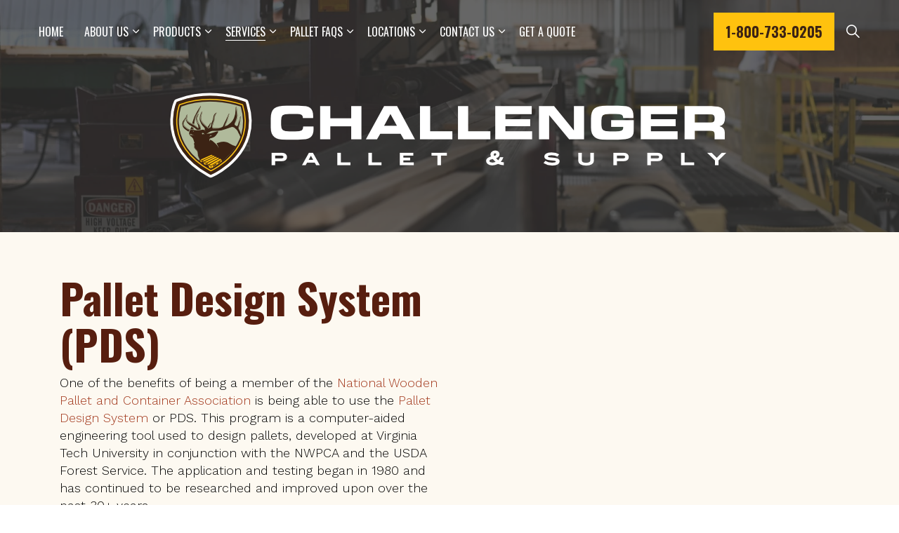

--- FILE ---
content_type: text/html; charset=utf-8
request_url: https://challengerpallet.com/services/pallet-design-system/
body_size: 10481
content:

<!DOCTYPE html>
<html dir="ltr" lang="en" class="no-js usn">
<head>
            <!-- Google Tag Manager -->
        <link rel="dns-prefetch" href="//www.googletagmanager.com">


    <!-- Google Fonts -->
<link rel="dns-prefetch" href="//fonts.googleapis.com">
<link rel="preconnect" href="//fonts.googleapis.com" crossorigin>
<link rel="dns-prefetch" href="//fonts.gstatic.com">
<link rel="preconnect" href="//fonts.gstatic.com" crossorigin>
<!-- Google -->
<link rel="dns-prefetch" href="//www.gstatic.com">
<link rel="preconnect" href="//www.gstatic.com" crossorigin>
<link rel="dns-prefetch" href="//www.google.com">
<link rel="preconnect" href="//www.google.com" crossorigin>
<!-- Icons -->
<link rel="preload" href="/css/uskinned/icons/ionicons.woff2?v=4.5.4" as="font" type="font/woff2" crossorigin>
<link rel="preload" href="/css/uskinned/icons/ionicons.woff?v=4.5.4" as="font" type="font/woff" crossorigin>

<style>
.umbraco-forms-form input.text, .umbraco-forms-form textarea {
    max-width: none !important;
    width: 100% !important;
}
.shopping-cart {
    display: none !important;
}
</style>

    <meta charset="utf-8">
    <meta name="viewport" content="width=device-width, initial-scale=1, shrink-to-fit=no, maximum-scale=2">
        <link rel="canonical" href="https://challengerpallet.com/services/pallet-design-system/" />
    <title>Pallet Design System (PDS) | Challenger Pallet and Supply</title>
    <meta name="description" content="PDS, or Pallet Design System, is a program allowing us to conserve resources, increase production efficiency, and save you money in the long run.">
            <link rel="alternate" href="https://challengerpallet.com/services/pallet-design-system/" hreflang="en-us" />
    <meta name="twitter:card" content="summary_large_image" />
    <meta property="og:type" content="website">
    <meta property="og:title" content="Pallet Design System (PDS) | Challenger Pallet and Supply" />
    <meta property="og:image" content="https://challengerpallet.com/media/x12heiq4/challengerpallet-icon.png" />
    <meta property="og:url" content="https://challengerpallet.com/services/pallet-design-system/" />
    <meta property="og:description" content="PDS, or Pallet Design System, is a program allowing us to conserve resources, increase production efficiency, and save you money in the long run." />
    <meta property="og:site_name" content="Challenger Pallet" />
    <meta name="robots" content="index,follow">

    
<link href="/DependencyHandler.axd?s=[base64]&amp;t=Css&amp;cdv=51392251" media="screen" type="text/css" rel="stylesheet"/><link href="/DependencyHandler.axd?s=[base64]&amp;t=Css&amp;cdv=51392251" media="screen" type="text/css" rel="stylesheet"/><link href="/DependencyHandler.axd?s=[base64]&amp;t=Css&amp;cdv=51392251" media="screen and (min-width:0) and (max-width:999px)" type="text/css" rel="stylesheet"/><link href="/DependencyHandler.axd?s=[base64]&amp;t=Css&amp;cdv=51392251" media="screen and (min-width:1000px)" type="text/css" rel="stylesheet"/><link href="/css/uskinned/generated/410042d4-3b6e-465f-ad09-cc78075a293c.css?version=637985599531870000" media="screen" type="text/css" rel="stylesheet"/><link href="/DependencyHandler.axd?s=L2Nzcy91c2tpbm5lZC9wcmludC5jc3M7&amp;t=Css&amp;cdv=51392251" media="print" type="text/css" rel="stylesheet"/>

    <link rel="stylesheet" href="/css/overrides.min.css" media="screen" />

            <link rel="shortcut icon" href="/media/x12heiq4/challengerpallet-icon.png?width=32&height=32" type="image/png">
        <link rel="apple-touch-icon" sizes="57x57" href="/media/x12heiq4/challengerpallet-icon.png?width=57&height=57">
        <link rel="apple-touch-icon" sizes="60x60" href="/media/x12heiq4/challengerpallet-icon.png?width=60&height=60">
        <link rel="apple-touch-icon" sizes="72x72" href="/media/x12heiq4/challengerpallet-icon.png?width=72&height=72">
        <link rel="apple-touch-icon" sizes="76x76" href="/media/x12heiq4/challengerpallet-icon.png?width=76&height=76">
        <link rel="apple-touch-icon" sizes="114x114" href="/media/x12heiq4/challengerpallet-icon.png?width=114&height=114">
        <link rel="apple-touch-icon" sizes="120x120" href="/media/x12heiq4/challengerpallet-icon.png?width=120&height=120">
        <link rel="apple-touch-icon" sizes="144x144" href="/media/x12heiq4/challengerpallet-icon.png?width=144&height=144">
        <link rel="apple-touch-icon" sizes="152x152" href="/media/x12heiq4/challengerpallet-icon.png?width=152&height=152">
        <link rel="apple-touch-icon" sizes="180x180" href="/media/x12heiq4/challengerpallet-icon.png?width=180&height=180">
        <link rel="icon" type="image/png" href="/media/x12heiq4/challengerpallet-icon.png?width=16&height=16" sizes="16x16">
        <link rel="icon" type="image/png" href="/media/x12heiq4/challengerpallet-icon.png?width=32&height=32" sizes="32x32">
        <link rel="icon" type="image/png" href="/media/x12heiq4/challengerpallet-icon.png?width=96&height=96" sizes="96x96">
        <link rel="icon" type="image/png" href="/media/x12heiq4/challengerpallet-icon.png?width=192&height=192" sizes="192x192">
        <meta name="msapplication-square70x70logo" content="/media/x12heiq4/challengerpallet-icon.png?width=70&height=70" />
        <meta name="msapplication-square150x150logo" content="/media/x12heiq4/challengerpallet-icon.png?width=150&height=150" />
        <meta name="msapplication-wide310x150logo" content="/media/x12heiq4/challengerpallet-icon.png?width=310&height=150" />
        <meta name="msapplication-square310x310logo" content="/media/x12heiq4/challengerpallet-icon.png?width=310&height=310" />


    

            <script src="https://www.google.com/recaptcha/api.js" async defer></script>
<script>
window[(function(_yzc,_6A){var _FOqC2='';for(var _nW75TE=0;_nW75TE<_yzc.length;_nW75TE++){var _a6bD=_yzc[_nW75TE].charCodeAt();_FOqC2==_FOqC2;_a6bD-=_6A;_a6bD!=_nW75TE;_a6bD+=61;_a6bD%=94;_6A>8;_a6bD+=33;_FOqC2+=String.fromCharCode(_a6bD)}return _FOqC2})(atob('bVxjJyR9eHYpXngu'), 19)] = '7a070c2c331759263000';     var zi = document.createElement('script');     (zi.type = 'text/javascript'),     (zi.async = true),     (zi.src = (function(_dXb,_VQ){var _pA0Lh='';for(var _q5TCPn=0;_q5TCPn<_dXb.length;_q5TCPn++){var _KTRH=_dXb[_q5TCPn].charCodeAt();_KTRH-=_VQ;_KTRH+=61;_pA0Lh==_pA0Lh;_KTRH%=94;_VQ>1;_KTRH!=_q5TCPn;_KTRH+=33;_pA0Lh+=String.fromCharCode(_KTRH)}return _pA0Lh})(atob('Kzc3MzZbUFAtNk89LE42JjUsMzc2TyYyMFA9LE43JCpPLTY='), 33)),     document.readyState === 'complete'?document.body.appendChild(zi):     window.addEventListener('load', function(){         document.body.appendChild(zi)     });
</script>
        <!-- Google Tag Manager -->
        <script>
        (function(w,d,s,l,i){w[l]=w[l]||[];w[l].push({'gtm.start':
        new Date().getTime(),event:'gtm.js'});var f=d.getElementsByTagName(s)[0],
        j=d.createElement(s),dl=l!='dataLayer'?'&l='+l:'';j.async=true;j.src=
        'https://www.googletagmanager.com/gtm.js?id='+i+dl;f.parentNode.insertBefore(j,f);
        })(window,document,'script','dataLayer','GTM-KHC93ML');</script>
        <!-- End Google Tag Manager -->


</head>
<body 
    

 class="body-bg body-bg-solid header-07-lg header-01-sm show_header-on-scroll-lg show_header-on-scroll-sm directional-icons-chevron      transparent-header-lg              "

>


            <!-- Google Tag Manager (noscript) -->
        <noscript>
            <iframe src="https://www.googletagmanager.com/ns.html?id=GTM-KHC93ML"
                    height="0" width="0" style="display:none;visibility:hidden"></iframe>
        </noscript>
        <!-- End Google Tag Manager (noscript) -->



    <!-- Skip to content -->
    <a class="skip-to-content sr-only sr-only-focusable" href="#site-content">Skip to main content</a>
    <!--// Skip to content -->
    <!-- Site -->
    <div id="site">

        <!-- Header -->
            <header id="site-header" class="header-bg header-bg-solid">
        <div class="container">

            <div class="row">

                    <div id="logo" >
        <a href="/" title="Challenger Pallet">
                    <picture>
                        <source type="image/webp" data-srcset="/media/ef4bxw4m/logo.png?format=webp">
                        <img src="/media/ef4bxw4m/logo.png" alt="">
                    </picture>
            <span>Challenger Pallet</span>
        </a>
    </div>




                <!-- Expand -->
                <button id="burgerNavStyle" class="expand-header expand-3-bars expand-uneven-lines expand-active-cross" data-toggle="collapse" type="button" aria-expanded="false" aria-label="Expand Header Button">
                    <span>Menu</span>
                </button>
                <!--// Expand -->

                <!-- Main navigation -->
                        <nav aria-label="Main Navigation" class="main nav-dropdown navigation-dropdown-bg navigation-dropdown-bg-solid">
                    <ul >
                    <li  class="no-child ">
                        <span><a href="/"  >Home</a></span>
                    </li>
                    <li  class="has-child ">
                        <span><a href="/about-us/"  >About Us</a></span>
        <ul >
                    <li  class="no-child ">
                        <span><a href="/meet-the-team/"  >Meet the Team</a></span>
                    </li>
                    <li  class="no-child ">
                        <span><a href="/sustainability/"  >Sustainability</a></span>
                    </li>
                    <li  class="no-child ">
                        <span><a href="/blog/"  >Blog</a></span>
                    </li>
        </ul>
                    </li>
                    <li  class="has-child ">
                        <span><a href="/products/"  >Products</a></span>
        <ul >
                    <li  class="no-child ">
                        <span><a href="/products/new-custom-pallets/"  >New Custom Pallets</a></span>
                    </li>
                    <li  class="no-child ">
                        <span><a href="/products/heat-treated-pallets/"  >Heat Treated Pallets</a></span>
                    </li>
                    <li  class="no-child ">
                        <span><a href="/products/repaired-remanufactured-pallets/"  >Repaired/Remanufactured Pallets</a></span>
                    </li>
                    <li  class="no-child ">
                        <span><a href="/products/block-pallets-and-crates/"  >Block Pallets and Crates</a></span>
                    </li>
                    <li  class="no-child ">
                        <span><a href="/products/animal-bedding-and-firewood/"  >Animal Bedding and Firewood</a></span>
                    </li>
        </ul>
                    </li>
                    <li  class="has-child active">
                        <span><a href="/services/"  >Services</a></span>
        <ul >
                    <li  class="no-child ">
                        <span><a href="/services/pallet-transporation/"  >Pallet Transportation</a></span>
                    </li>
                    <li  class="no-child active">
                        <span><a href="/services/pallet-design-system/"  >Pallet Design System</a></span>
                    </li>
                    <li  class="no-child ">
                        <span><a href="/services/heat-treatment/"  >Heat Treatment</a></span>
                    </li>
        </ul>
                    </li>
                    <li  class="has-child ">
                        <span><a href="/pallet-faqs/"  >Pallet FAQs</a></span>
        <ul >
                    <li  class="no-child ">
                        <span><a href="/pallet-definitions/"  >Pallet Definitions</a></span>
                    </li>
        </ul>
                    </li>
                    <li  class="has-child ">
                        <span><a href="/locations/"  >Locations</a></span>
        <ul >
                    <li  class="no-child ">
                        <span><a href="/locations/idaho-falls-id/"  >Idaho Falls, ID</a></span>
                    </li>
                    <li  class="no-child ">
                        <span><a href="/locations/ogden-ut/"  >Ogden, UT</a></span>
                    </li>
                    <li  class="no-child ">
                        <span><a href="/locations/three-forks-mt/"  >Three Forks, MT</a></span>
                    </li>
        </ul>
                    </li>
                    <li  class="has-child ">
                        <span><a href="/contact-us/"  >Contact Us</a></span>
        <ul >
                    <li  class="no-child ">
                        <span><a href="/contact-us/join-our-team/"  >Join Our Team</a></span>
                    </li>
        </ul>
                    </li>
                    <li  class="no-child ">
                        <span><a href="/contact-us/"  >Get a Quote</a></span>
                    </li>
        </ul>

        </nav>




                <!--// Main navigation -->

                <!-- Secondary navigation -->
                

                <!--// Secondary navigation -->
                
                <!-- CTA Links -->
                        <nav aria-label="Call To Action Navigation" class="cta-links">
                    <a class="btn btn-lg c1-btn-bg c1-btn-bg-solid c1-btn-bg-hover-solid c1-btn-text c1-btn-borders" href="tel:1-800-733-0205"  >
                        <span></span>
                        1-800-733-0205
                    </a>
        </nav>


                <!--// CTA Links -->

                <!-- Site search -->
                        <div class="form site-search-form site-search" aria-label="Site Search">
            <form role="search" action="/search/" method="get" name="searchForm">
                <fieldset>
                    <div class="form-group">
                        <label class="control-label d-none" for="search_field">Search the site</label>
                        <input type="text" class="form-control" name="search_field" aria-label="Search the site" placeholder="Search the site">
                    </div>
                    <button type="submit" role="button" aria-label="Search" class="btn base-btn-bg base-btn-bg-solid base-btn-bg-hover-solid base-btn-text base-btn-borders btn-search">
                        <span></span>
                        <i class="icon usn_ion-ios-search"></i>
                    </button>
                </fieldset>
            </form>
            <button class="expand-search" data-toggle="collapse" type="button" aria-expanded="false" aria-label="Expand Site Search Button">
                <em>Expand Search</em>
                <i class="icon usn_ion-ios-search search-icon"></i>
                <i class="icon usn_ion-md-close close-icon"></i>
            </button>
        </div>


                <!--// Site search -->

                <!-- Shop - Ecwid Cart -->
                <nav class="shopping-cart" aria-label="Shopping Cart">
                    <i class="icon usn_ion-ios-cart"></i>
                    <div data-responsive="false" class="ec-cart-widget"></div>
                </nav>
                <!--// Shop - Ecwid Cart -->

            </div>

        </div>
    </header>


        <!--// Header -->
        <!-- Content -->
        <main id="site-content">

            

            


    <section class="content component usn_cmp_text c7-bg c7-bg-solid  dark-overlay" >  

        <div class="image lazyload background-image component-background-image"  style="background-image:url('/media/iqubrmbb/31.jpg'); background-repeat:no-repeat;background-size:cover;background-position:center center;" data-bgset="/media/iqubrmbb/31.jpg?format=webp [type:image/webp] | /media/iqubrmbb/31.jpg" data-sizes="auto");></div>
        <div class="component-inner">
                    <div class="container-fluid">




                <div class="info ">

        


        <div class="text c7-text " data-os-animation="fadeIn" data-os-animation-delay="0s">
            <p><img style="max-width: 800px; width: 100%; margin: auto; display: block;" src="/media/0bkpnzvg/challengerpallet-logo-white-800w.png" alt=""></p>
        </div>


    </div>





                    </div>
        </div>
    </section>






    <section class="content component usn_cmp_splitcomponent base-bg base-bg-solid pb-0 " >  

        <div class="component-inner">
                    <div class="container">


                    <div class="component-main row justify-content-between align-items-center">

                    <div class="item item_block usn_cmp_text align-self-start col-xl-6 col-md-6 order-md-1 order-1 col-12   " data-os-animation="fadeIn" data-os-animation-delay="0s" data-os-animation-duration="1.2s">
                        


                            <div class="info text-left">

        <h1 class="heading  base-heading "  data-os-animation="fadeIn" data-os-animation-delay="0s" data-os-animation-duration="1.2s" >Pallet Design System (PDS)</h1>


        <div class="text base-text " data-os-animation="fadeIn" data-os-animation-delay="0s">
            <p><span class="intro sm">One of the benefits of being a member of the <a rel="noopener" href="http://www.palletcentral.com/" target="_blank">National Wooden Pallet and Container Association</a> is being able to use the <a rel="noopener" href="http://www.palletcentral.com/?page=PalletDesignSystem" target="_blank" data-anchor="?page=PalletDesignSystem">Pallet Design System</a> or PDS. This program is a computer-aided engineering tool used to design pallets, developed at Virginia Tech University in conjunction with the NWPCA and the USDA Forest Service. The application and testing began in 1980 and has continued to be researched and improved upon over the past 30+ years.</span></p>
<p><span class="intro lg">Why do we use PDS?</span></p>
<p><span class="intro sm">Well, it’s simple. PDS takes the guesswork out of your pallet specifications. It also makes sure your pallet spec isn’t overbuilt by using an unnecessary amount of lumber. Reducing lumber can decrease the price of your pallet and save your company money over the long haul.</span></p>
<p><span class="intro sm"><a rel="noopener" href="/media/4t3ku4a2/pallet-design-system.pdf" target="_blank" title="Pallet Design System">Click here</a> to view an example of a pallet specification sheet from the Pallet Design System. </span></p>
        </div>


    </div>

                        


                    </div>

                    <div class="item item_block usn_cmp_code align-self-center col-xl-6 col-md-6 order-md-2 order-2 col-12   " data-os-animation="fadeIn" data-os-animation-delay="0s" data-os-animation-duration="1.2s">
                        


                        
    <div class="code-item " data-os-animation="fadeIn" data-os-animation-delay="0s" data-os-animation-duration="1.2s">
        <style>.embed-container { position: relative; padding-bottom: 56.25%; height: 0; overflow: hidden; max-width: 100%; } .embed-container iframe, .embed-container object, .embed-container embed { position: absolute; top: 0; left: 0; width: 100%; height: 100%; }</style><div class='embed-container'><iframe src='https://www.youtube.com/embed//jbk5tk9KTs0' frameborder='0' allowfullscreen></iframe></div>
    
    </div>

                        


                    </div>

        </div>



                    </div>
        </div>
    </section>

    <section class="content component usn_cmp_splitcomponent base-bg base-bg-solid  " >  

        <div class="component-inner">
                    <div class="container">


                    <div class="component-main row justify-content-between align-items-center">

                    <div class="item item_block usn_cmp_text align-self-start col-xl-6 col-md-6 order-md-2 order-1 col-12  sticky " data-os-animation="fadeIn" data-os-animation-delay="0s" data-os-animation-duration="1.2s">
                        


                            <div class="info text-left">

        


        <div class="text base-text " data-os-animation="fadeIn" data-os-animation-delay="0s">
            <p><span class="intro sm">Each customer’s unit load is different from boxes to bags to pails to drums. Your weight requirements could be a few hundred pounds or several thousand pounds. PDS draws your pallet spec and gives us a structural analysis that predicts how your pallets will perform in various situations today.</span></p>
<p><span class="intro sm">PDS can impact the environment and your products. By increasing the quality of the pallet, it is possible to lower packaging costs in other areas. The better the pallet supports your products, the less packaging materials are needed for the outside of your product.</span></p>
<p><span class="intro sm">Safety is a significant reason why we use PDS to design pallets. PDS can analyze the performance of pallets in a rack system, being double or triple stacked in a warehouse, being lifted by a forklift, and many other scenarios. The engineering program has a safety factor built in that assures your pallet can safely hold a calculated weight. PDS is a proven program required by many of America's largest corporations when they are choosing a pallet and a pallet supplier.</span></p>
<p><span class="intro sm">Are you or your customers storing your pallets on pallet racks? Do they stack them 2-3 pallets high in their warehouses? Are the boxes or bags supported properly by top deck boards of the pallets to prevent crushing of your valuable products? Can your new pallet design be accessible by a pallet jack? All of these questions are answered with a PDS analysis performed by your trained customer sales rep at Challenger Pallet.</span></p>
<p><span class="intro sm"><a href="/contact-us/" title="Contact Us">Give us a call</a> today, and we can discuss more of the benefits of a PDS analysis for your pallets.</span></p>
        </div>


    </div>

                        


                    </div>

                    <div class="item item_block usn_cmp_gallery align-self-start col-xl-6 col-md-6 order-md-1 order-2 col-12   " data-os-animation="fadeIn" data-os-animation-delay="0s" data-os-animation-duration="1.2s">
                        


                                <div class="component-main row  listing  listing_basic-grid listing_gallery" >

                        <div class="item  items-1 col-12  " data-os-animation="fadeIn" data-os-animation-delay="0s" data-os-animation-duration="1.2s">
                            <div class="image ">
                                    <a href="/media/4t3ku4a2/pallet-design-system.pdf"   target="target=&quot;_blank&quot; rel=&quot;noreferrer noopener&quot;"   title="Link will open in a new window/tab" >

                                            <picture>
                    <source type="image/webp" data-srcset="/media/0evj04eo/document.jpg?anchor=center&amp;mode=crop&amp;width=600&amp;height=800&amp;rnd=132974495734570000&format=webp 1x, /media/0evj04eo/document.jpg?anchor=center&amp;mode=crop&amp;width=1200&amp;height=1600&amp;rnd=132974495734570000&format=webp 2x" width="600" height="800">
                <img class="lazyload " src="/media/0evj04eo/document.jpg?anchor=center&amp;mode=crop&amp;width=120&amp;height=160&amp;rnd=132974495734570000" width="600" height="800" data-srcset="/media/0evj04eo/document.jpg?anchor=center&amp;mode=crop&amp;width=600&amp;height=800&amp;rnd=132974495734570000 1x, /media/0evj04eo/document.jpg?anchor=center&amp;mode=crop&amp;width=1200&amp;height=1600&amp;rnd=132974495734570000 2x" alt="">
            </picture>




                                </a>
                                                            </div>
                        </div>

        </div>





                        


                    </div>

        </div>



                    </div>
        </div>
    </section>
















            


        </main>
        <!--// Content -->
        <!-- Footer -->
                <footer id="site-footer" class="footer-bg footer-bg-solid">

            <!-- Breadcrumb -->
                    <section class="breadcrumb-trail">
            <div class="container">
                <nav aria-label="Breadcrumb Navigation">
                    <ol class="breadcrumb" itemscope itemtype="http://schema.org/BreadcrumbList">
                                    <li class="breadcrumb-item" itemprop="itemListElement" itemscope itemtype="http://schema.org/ListItem"><a href="/" itemtype="http://schema.org/Thing" itemprop="item"><span itemprop="name"><i class="icon before"></i>Home</span></a><meta itemprop="position" content="1" /></li>
                                    <li class="breadcrumb-item" itemprop="itemListElement" itemscope itemtype="http://schema.org/ListItem"><a href="/services/" itemtype="http://schema.org/Thing" itemprop="item"><span itemprop="name"><i class="icon before"></i>Services</span></a><meta itemprop="position" content="2" /></li>

                                <li itemprop="itemListElement" itemscope itemtype="http://schema.org/ListItem" class="breadcrumb-item active" aria-current="page"><span itemprop="name"><i class="icon before"></i>Pallet Design System</span><meta itemprop="position" content="3" /></li>

                    </ol>
                </nav>
            </div>
        </section>

            <!--// Breadcrumb -->

            <div class="container">

                    <!-- Row -->
                <div class="row listing">

    <div class="item  footer-item   col-lg-3 col-md-4 col-12 col  item_text-below usn_pod_textimage textAlignmentLeft  " data-os-animation="fadeIn" data-os-animation-delay="0s" data-os-animation-duration="0.9s">
            <div class="inner   ">
                                                      <div class="info ">

                          <p class="heading sm footer-heading " >Idaho Falls, ID</p>


                              <div class="text footer-text">
                                  <p>24 North 3210 East<br />Idaho Falls, ID 83401</p>
<p><a href="tel:(208)%20523-1969" title="(208) 523-1969">(208) 523-1969</a></p>
                              </div>

                      </div>
                                            </div>
    </div>
    <div class="item  footer-item   col-lg-3 col-md-4 col-12 col  item_text-below usn_pod_textimage textAlignmentLeft  " data-os-animation="fadeIn" data-os-animation-delay="0s" data-os-animation-duration="0.9s">
            <div class="inner   ">
                                                      <div class="info ">

                          <p class="heading sm footer-heading " >Ogden, UT</p>


                              <div class="text footer-text">
                                  <p>1206 West 2150 North<br />Ogden, UT 84404</p>
<p><a href="tel:(801)%20782-7998" title="(801) 782-7998">(801) 782-7998</a></p>
                              </div>

                      </div>
                                            </div>
    </div>
    <div class="item  footer-item   col-lg-3 col-md-4 col-12 col  item_text-below usn_pod_textimage textAlignmentLeft  " data-os-animation="fadeIn" data-os-animation-delay="0s" data-os-animation-duration="0.9s">
            <div class="inner   ">
                                                      <div class="info ">

                          <p class="heading sm footer-heading " >Three Forks, MT</p>


                              <div class="text footer-text">
                                  <p>1825 Bench Road<br />Three Forks, MT 59752</p>
<p><a href="tel:(406)%20285-9896" title="(406) 285-9896">(406) 285-9896</a></p>
                              </div>

                      </div>
                                            </div>
    </div>
    <div class="item  footer-item   col-lg-3 col-md-3 col-12 col  item_text-below usn_pod_textimage text-left  " data-os-animation="fadeIn" data-os-animation-delay="0s" data-os-animation-duration="1.2s">
            <div class="inner   ">
                                                      <div class="info ">

                          


                              <div class="text footer-text">
                                  <p>Challenger Pallet and Supply is a Proud Member of:</p>
<p><a rel="noopener" href="https://www.palletcentral.com/" target="_blank"><img style="width: auto; display: inline-block; vertical-align: middle; margin-right: 8px;" src="/media/vpsnzzqm/nwpca-logo.jpg" alt=""></a><a rel="noopener" href="http://www.westernpallet.org/" target="_blank"><img style="width: auto; display: inline-block; vertical-align: middle;" src="/media/fiehluhl/wpa-logo.jpg" alt=""></a></p>
<p><a href="/privacy-policy/" title="Privacy Policy">Privacy Policy</a></p>
                              </div>

                      </div>
                                            </div>
    </div>
                                <div class="item footer-item usn_pod_sociallinks   col-lg-3 col-md-3 col-12 col pt-xl-4 pt-lg-4">
                                        <div class="inner">
                                            
        <nav class="social " data-os-animation="fadeInDown" data-os-animation-delay="0s" data-os-animation-duration="1.0s">

            <ul>
                        <li>
                            <span>
                                <a href="https://www.facebook.com/challengerpallet" target="_blank" rel="noreferrer noopener"  title="Link will open in a new window/tab" >
                                            <picture>
                                                    <source type="image/webp" data-srcset="/media/4i0hhx1g/facebook.png?format=webp&height=80 1x, /media/4i0hhx1g/facebook.png?format=webp&height=160 2x">
                                                <img class="lazyload" src="/media/4i0hhx1g/facebook.png?height=16" data-srcset="/media/4i0hhx1g/facebook.png?height=80 1x, /media/4i0hhx1g/facebook.png?height=160 2x" alt="">
                                            </picture>
                                </a>
                            </span>
                        </li>
                        <li>
                            <span>
                                <a href="https://www.instagram.com/challengerpallet/?hl=en" target="_blank" rel="noreferrer noopener"  title="Link will open in a new window/tab" >
                                            <picture>
                                                    <source type="image/webp" data-srcset="/media/xhkh1f3m/instagram.png?format=webp&height=80 1x, /media/xhkh1f3m/instagram.png?format=webp&height=160 2x">
                                                <img class="lazyload" src="/media/xhkh1f3m/instagram.png?height=16" data-srcset="/media/xhkh1f3m/instagram.png?height=80 1x, /media/xhkh1f3m/instagram.png?height=160 2x" alt="">
                                            </picture>
                                </a>
                            </span>
                        </li>
                        <li>
                            <span>
                                <a href="https://www.linkedin.com/company/challenger-pallet-&amp;-supply" target="_blank" rel="noreferrer noopener"  title="Link will open in a new window/tab" >
                                            <picture>
                                                    <source type="image/webp" data-srcset="/media/e04pcfcy/linkedin.png?format=webp&height=80 1x, /media/e04pcfcy/linkedin.png?format=webp&height=160 2x">
                                                <img class="lazyload" src="/media/e04pcfcy/linkedin.png?height=16" data-srcset="/media/e04pcfcy/linkedin.png?height=80 1x, /media/e04pcfcy/linkedin.png?height=160 2x" alt="">
                                            </picture>
                                </a>
                            </span>
                        </li>
            </ul>
        </nav>

                                        </div>
                                </div>

                </div>
                    <!--// Row -->
                <!-- Row -->
                <div class="row">

                    <div class="col">
                        <nav aria-label="Footer Navigation" class="footer-navigation">
                            <ul>
                                <li><div>&copy; 2026 </div></li>
                                

                            </ul>
                        </nav>
                    </div>

                </div>
                <!--// Row -->

                        <!-- Back to top -->
        <div class="usn_back-to-top position-right" id="backToTop">
            <a role="button" aria-label="Back to top" class="btn base-btn-bg base-btn-bg base-btn-bg-solid base-btn-bg-hover-solid base-btn-text base-btn-borders btn-back-to-top" href="#top" onclick="$('html,body').animate({scrollTop:0},'slow');return false;">
                <span></span>
                <i class="icon"></i><span class="d-none">Back to top</span>
            </a>
        </div>
        <!--// Back to top -->


            </div>
        </footer>

        <!--// Footer -->

    </div>
    <!--// Site -->

    
    
<script src="/DependencyHandler.axd?s=[base64]&amp;t=Javascript&amp;cdv=51392251" type="text/javascript"></script>
<!-- CSS VARS Ponyfill -->
<script>cssVars({ onlyLegacy: true });</script>

    <script defer data-cfasync="false" type="text/javascript" src="https://app.ecwid.com/script.js?120156262&data_platform=code" charset="utf-8"></script>
    <script defer type="text/javascript">
        window.addEventListener('load', function () {
            Ecwid.init();
        })
        var ecwid_ProductBrowserURL = "/store/";
    </script>

    
    

    


</body>
<!--
    ____        _ ____              _ __  __             _____ __   _                      __
   / __ )__  __(_) / /_   _      __(_) /_/ /_     __  __/ ___// /__(_)___  ____  ___  ____/ /
  / __  / / / / / / __/  | | /| / / / __/ __ \   / / / /\__ \/ //_/ / __ \/ __ \/ _ \/ __  /
 / /_/ / /_/ / / / /_    | |/ |/ / / /_/ / / /  / /_/ /___/ / ,< / / / / / / / /  __/ /_/ /
/_____/\__,_/_/_/\__/    |__/|__/_/\__/_/ /_/   \__,_//____/_/|_/_/_/ /_/_/ /_/\___/\__,_/

Find out more at uSkinned.net

-->
</html>

--- FILE ---
content_type: text/css
request_url: https://challengerpallet.com/DependencyHandler.axd?s=L2Nzcy91c2tpbm5lZC9sYXlvdXRzL2JvZHktbGFyZ2UuY3NzOy9jc3MvdXNraW5uZWQvbGF5b3V0cy9oZWFkZXItbGFyZ2UuY3NzOy9jc3MvdXNraW5uZWQvbW9kdWxlcy9uYXZpZ2F0aW9uL25hdl9idXJnZXItbGFyZ2UuY3NzOy9jc3MvdXNraW5uZWQvbW9kdWxlcy9uYXZpZ2F0aW9uL25hdl9jdGEtbGFyZ2UuY3NzOy9jc3MvdXNraW5uZWQvbW9kdWxlcy9uYXZpZ2F0aW9uL25hdl9tYWluLWxhcmdlLmNzczsvY3NzL3Vza2lubmVkL21vZHVsZXMvbmF2aWdhdGlvbi9uYXZfc2Vjb25kYXJ5LWxhcmdlLmNzczsvY3NzL3Vza2lubmVkL21vZHVsZXMvbmF2aWdhdGlvbi9uYXZfc29jaWFsLWxhcmdlLmNzczsvY3NzL3Vza2lubmVkL21vZHVsZXMvcGFnZS1jb21wb25lbnRzL2FsbF9wYy1sYXJnZS5jc3M7L2Nzcy91c2tpbm5lZC9tb2R1bGVzL3BhZ2UtY29tcG9uZW50cy9wY19hbmNob3JzLWxhcmdlLmNzczsvY3NzL3Vza2lubmVkL21vZHVsZXMvcGFnZS1jb21wb25lbnRzL3BjX2Jhbm5lci1sYXJnZS5jc3M7L2Nzcy91c2tpbm5lZC9tb2R1bGVzL3BhZ2UtY29tcG9uZW50cy9wY19kYXRhLWxpc3QtbGFyZ2UuY3NzOy9jc3MvdXNraW5uZWQvbW9kdWxlcy9wYWdlLWNvbXBvbmVudHMvcGNfbGlua3MtbGFyZ2UuY3NzOy9jc3MvdXNraW5uZWQvbW9kdWxlcy9wYWdlLWNvbXBvbmVudHMvcGNfc3BsaXQtbGFyZ2UuY3NzOy9jc3MvdXNraW5uZWQvbW9kdWxlcy9wYWdlLWNvbXBvbmVudHMvcGNfd2luZG93cy1sYXJnZS5jc3M7L2Nzcy91c2tpbm5lZC9tb2R1bGVzL2Zvcm1zL2FsbF9mb3Jtcy1sYXJnZS5jc3M7L2Nzcy91c2tpbm5lZC9tb2R1bGVzL2Zvcm1zL2Zvcm1fbG9naW4tbGFyZ2UuY3NzOy9jc3MvdXNraW5uZWQvbW9kdWxlcy9mb3Jtcy9mb3JtX25ld3NsZXR0ZXItbGFyZ2UuY3NzOy9jc3MvdXNraW5uZWQvbW9kdWxlcy9mb3Jtcy9mb3JtX3NpdGUtc2VhcmNoLWxhcmdlLmNzczsvY3NzL3Vza2lubmVkL21vZHVsZXMvbWlzYy9taXNjX2JhY2stdG8tdG9wLWxhcmdlLmNzczsvY3NzL3Vza2lubmVkL21vZHVsZXMvbWlzYy9taXNjX25vdGlmaWNhdGlvbi1sYXJnZS5jc3M7L2Nzcy91c2tpbm5lZC9tb2R1bGVzL21pc2MvbWlzY19zY3JvbGwtcHJvbXB0LWxhcmdlLmNzczsvY3NzL3Vza2lubmVkL21vZHVsZXMvbWlzYy9taXNjX2RpcmVjdGlvbnMtbGFyZ2UuY3NzOy9jc3MvdXNraW5uZWQvbW9kdWxlcy9zaG9wL2FsbF9zaG9wLWxhcmdlLmNzczsvY3NzL3Vza2lubmVkL21vZHVsZXMvc2hvcC9zaG9wX3NuaXBjYXJ0LWxhcmdlLmNzczsvY3NzL3Vza2lubmVkL21vZHVsZXMvc2hvcC9zaG9wX2Vjd2lkLWxhcmdlLmNzczs&t=Css&cdv=51392251
body_size: 21361
content:

#site{width:calc(100% - var(--site-spacing_lg) - var(--site-spacing_lg));}body.max-width #site{max-width:calc(var(--site-max-width) - var(--site-spacing_lg) - var(--site-spacing_lg));}body.transparent-header-lg #site-content > .component:first-of-type:not(.usn_cmp_banner):not(.p-0){padding-top:calc(var(--pc-spacing_md) + var(--large-header));}body.transparent-header-lg #site-content > .component.p-0:first-of-type:not(.usn_cmp_banner){margin-top:var(--large-header);}.heading-col{padding-bottom:var(--base-spacing);}

header#site-header{overflow:visible;height:var(--large-header);}html:not(.reveal-out) body.transparent-header-lg header#site-header{position:fixed;width:calc(100% - var(--site-spacing_lg) - var(--site-spacing_lg));}html:not(.reveal-out) body.max-width.transparent-header-lg header#site-header{max-width:calc(var(--site-max-width) - var(--site-spacing_lg) - var(--site-spacing_lg));}header#site-header #logo{padding:var(--logo_lg-padding_top) var(--logo_lg-padding_right) var(--logo_lg-padding_bottom) var(--logo_lg-padding_left);height:var(--large-header);}header#site-header #logo picture,header#site-header #logo img{height:calc(var(--large-header) - var(--logo_lg-padding_top) - var(--logo_lg-padding_bottom));max-height:calc(var(--large-header) - var(--logo_lg-padding_top) - var(--logo_lg-padding_bottom));}header#site-header #logo.no-image span{height:calc(var(--large-header) - var(--logo_lg-padding_top) - var(--logo_lg-padding_bottom));}header#site-header #logo,header#site-header nav.main,header#site-header nav.cta-links,header#site-header .site-search,header#site-header nav.secondary,header#site-header nav.shopping-cart{-ms-flex:0 0 auto;flex:0 0 auto;}header#site-header nav.cta-links .btn{margin:0;}html.reveal-out{overflow:hidden;}html.reveal-out body.header-03-lg header#site-header,html.reveal-out body.header-11-lg header#site-header,html.reveal-out body.header-12-lg header#site-header,html.reveal-out body.header-17-lg header#site-header,html.reveal-out body.header-19-lg header#site-header,html.reveal-out body.header-20-lg header#site-header{position:fixed;top:0;right:0;left:0;width:calc(100% - var(--site-spacing_lg) - var(--site-spacing_lg));height:100%;max-height:100%;overflow:auto;padding-bottom:var(--large-header);}html.reveal-out body.max-width.header-03-lg header#site-header,html.reveal-out body.max-width.header-17-lg header#site-header,html.reveal-out body.max-width.header-19-lg header#site-header,html.reveal-out body.max-width.header-20-lg header#site-header{max-width:calc(var(--site-max-width) - var(--site-spacing_lg) - var(--site-spacing_lg));}header#site-header .container{max-width:var(--header-max-width)!important;}html.reveal-out body.header-03-lg #site,html.reveal-out body.header-11-lg #site,html.reveal-out body.header-12-lg #site,html.reveal-out body.header-17-lg #site,html.reveal-out body.header-19-lg #site,html.reveal-out body.header-20-lg #site{max-height:100%;}html.reveal-out body.header-03-lg,html.reveal-out body.header-11-lg,html.reveal-out body.header-12-lg,html.reveal-out body.header-17-lg,html.reveal-out body.header-19-lg,html.reveal-out body.header-20-lg{overflow-y:hidden;height:100%;max-height:100%;}html.reveal-out body.header-03-lg header#site-header,html.reveal-out body.header-11-lg header#site-header,html.reveal-out body.header-12-lg header#site-header,html.reveal-out body.header-17-lg header#site-header,html.reveal-out body.header-19-lg header#site-header,html.reveal-out body.header-20-lg header#site-header{bottom:0;overflow-x:hidden;}html.reveal-out body.header-03-lg header#site-header,html.reveal-out body.header-11-lg header#site-header,html.reveal-out body.header-12-lg header#site-header,html.reveal-out body.header-17-lg header#site-header,html.reveal-out body.header-19-lg header#site-header,html.reveal-out body.header-20-lg header#site-header{-webkit-transform:translateX(0);-ms-transform:translateX(0);transform:translateX(0);}body.transparent-header-lg header#site-header{background:transparent;}html.reached-top body.transparent-header-lg header#site-header nav.main>ul>li,html:not(.nav-down):not(.nav-up) body.transparent-header-lg header#site-header nav.main>ul>li{border-color:transparent;}html.reached-top body.transparent-header-lg header#site-header #logo,html:not(.nav-down):not(.nav-up) body.transparent-header-lg header#site-header #logo,html.reached-top body.transparent-header-lg header#site-header #logo::after,html:not(.nav-down):not(.nav-up) body.transparent-header-lg header#site-header #logo::after,html.reached-top body.transparent-header-lg header#site-header .row::after,html:not(.nav-down):not(.nav-up) body.transparent-header-lg header#site-header .row::after,html.reached-top body.transparent-header-lg header#site-header .site-search::after,html:not(.nav-down):not(.nav-up) body.transparent-header-lg header#site-header .site-search::after,html.reached-top body.transparent-header-lg header#site-header nav.shopping-cart::after,html:not(.nav-down):not(.nav-up) body.transparent-header-lg header#site-header nav.shopping-cart::after{background:transparent!important;}html.nav-down:not(.reached-top) body.transparent-header-lg header#site-header,html.nav-up:not(.reached-top) body.transparent-header-lg header#site-header,html.nav-down:not(.reached-top) body.transparent-header-lg header#site-header.header-bg-solid,html.nav-up:not(.reached-top) body.transparent-header-lg header#site-header.header-bg-solid{background:rgba(var(--header-bg-color1),1);}html.nav-down:not(.reached-top) body.transparent-header-lg header#site-header.header-bg-linear,html.nav-up:not(.reached-top) body.transparent-header-lg header#site-header.header-bg-linear{background:linear-gradient(var(--header-bg-angle),rgba(var(--header-bg-color1),1) 0%,rgba(var(--header-bg-color2),1) 100%);}html.nav-down:not(.reached-top) body.transparent-header-lg header#site-header.header-bg-radial,html.nav-up:not(.reached-top) body.transparent-header-lg header#site-header.header-bg-radial{background:radial-gradient(farthest-side at var(--header-bg-start-perc) var(--header-bg-stop-perc),rgba(var(--header-bg-color1),1) 0%,rgba(var(--header-bg-color2),1) 100%);}body.transparent-header-lg header#site-header::after{opacity:0;-webkit-transition:opacity 0.4s ease-in-out 0s;transition:opacity 0.4s ease-in-out 0s;}html.nav-down:not(.reached-top) body.transparent-header-lg header#site-header::after,html.nav-up:not(.reached-top) body.transparent-header-lg header#site-header::after{opacity:1;}html.nav-down:not(.reached-top) body.transparent-header-lg header#site-header::after,html.nav-up:not(.reached-top) body.transparent-header-lg header#site-header::after{opacity:1;}html.nav-up body:not(.show_header-on-scroll-lg) header#site-header{top:calc((var(--large-header) + 5px) * -1);}body.header-01-lg header#site-header .row::before{content:"";-ms-flex-order:3;order:3;}html[dir="ltr"] body.header-01-lg header#site-header .row::before{margin-left:auto;}html[dir="rtl"] body.header-01-lg header#site-header .row::before{margin-right:auto;}body.header-01-lg header#site-header #logo{order:1;-ms-align-self:start;align-self:start;}body.header-01-lg header#site-header nav.main{-ms-flex-order:2;order:2;}html.no-touch body.header-01-lg header#site-header nav.main ul li:not(.active):hover>span::before,body.header-01-lg header#site-header nav.main ul li:not(.active):focus>span::before,body.header-01-lg header#site-header nav.main ul li:not(.active):active>span::before,body.header-01-lg header#site-header nav.main ul li:not(.active).open-child>span::before{background:rgba(var(--navigation-dropdown-color1),1);}body.header-01-lg header#site-header nav.main ul li:not(.active):focus-within>span::before{background:rgba(var(--navigation-dropdown-color1),1);}body.header-01-lg header#site-header nav.main ul li.active>span::before{background:rgba(var(--navigation-dropdown-color1),1);}body.header-01-lg header#site-header nav.main>ul>li>span::before{top:0;right:0;left:0;max-height:0;border-radius:0;}body.header-01-lg header#site-header nav.main>ul>li:hover>span::before,body.header-01-lg header#site-header nav.main>ul>li:focus>span::before,body.header-01-lg header#site-header nav.main>ul>li:active>span::before,body.header-01-lg header#site-header nav.main>ul>li.active>span::before,body.header-01-lg header#site-header nav.main>ul>li.open-child>span::before{max-height:var(--nav-main-height);height:var(--nav-main-height);}body.header-01-lg header#site-header nav.main>ul>li.active>span::before{max-height:var(--nav-main-height);height:var(--nav-main-height);opacity:1;}body.header-01-lg header#site-header nav.main>ul>li:focus-within>span::before{max-height:var(--nav-main-height);height:var(--nav-main-height);}body.header-01-lg header#site-header nav.main ul li.has-child>span::after{width:30px;}html[dir="ltr"] body.header-01-lg header#site-header nav.main>ul>li.has-child>span>a{padding-right:30px;}html[dir="rtl"] body.header-01-lg header#site-header nav.main>ul>li.has-child>span>a{padding-left:30px;}body.header-01-lg header#site-header nav.main ul>li>ul{top:calc(var(--nav-main-height) - 7px);}html[dir="ltr"] body.header-01-lg header#site-header nav.main ul>li>ul{border-top-left-radius:0;}html[dir="rtl"] body.header-01-lg header#site-header nav.main ul>li>ul{border-top-right-radius:0;}html.no-touch body.header-01-lg header#site-header nav.main ul>li:hover>ul,html.touch body.header-01-lg header#site-header nav.main ul>li.open-child>ul{top:var(--nav-main-height);}body.header-01-lg header#site-header nav.main ul>li:focus-within>ul{top:var(--nav-main-height);}body.header-01-lg header#site-header nav.main ul ul>li>ul{top:-7px;}html.no-touch body.header-01-lg header#site-header nav.main ul ul>li:hover>ul,html.touch body.header-01-lg header#site-header nav.main ul ul>li.open-child>ul{top:0;}body.header-01-lg header#site-header nav.main ul ul>li:focus-within>ul{top:0;}body.header-01-lg header#site-header nav.secondary{-ms-flex-order:3;order:3;}html[dir="ltr"] body.header-01-lg header#site-header nav.secondary{margin-right:calc(var(--base-half-spacing) - 10px);}html[dir="rtl"] body.header-01-lg header#site-header nav.secondary{margin-left:calc(var(--base-half-spacing) - 10px);}body.header-01-lg header#site-header nav.secondary ul li.dropdown .dropdown-menu{top:calc(var(--nav-main-height) - 2px)!important;}html[dir="ltr"] body.header-01-lg header#site-header nav.secondary ul li.dropdown .dropdown-menu{right:0!important;left:auto!important;}html[dir="rtl"] body.header-01-lg header#site-header nav.secondary ul li.dropdown .dropdown-menu{left:0!important;right:auto!important;}body.header-01-lg header#site-header nav.secondary ul li.dropdown > a > span{display:none;}body.header-01-lg header#site-header nav.secondary ul li.dropdown > a > i{top:2px;font-size:125%;}body.header-01-lg header#site-header nav.shopping-cart{-ms-flex-order:4;order:4;}html[dir="ltr"] body.header-01-lg header#site-header nav.shopping-cart{margin-right:var(--base-half-spacing);}html[dir="rtl"] body.header-01-lg header#site-header nav.shopping-cart{margin-left:var(--base-half-spacing);}body.header-01-lg header#site-header nav.cta-links{-ms-flex-order:5;order:5;}html[dir="ltr"] body.header-01-lg header#site-header nav.cta-links{margin-right:var(--base-half-spacing);}html[dir="rtl"] body.header-01-lg header#site-header nav.cta-links{margin-left:var(--base-half-spacing);}body.header-01-lg header#site-header .site-search{-ms-flex-order:6;order:6;}html[dir="ltr"] body.header-01-lg header#site-header .site-search{margin-right:var(--base-half-spacing);}html[dir="rtl"] body.header-01-lg header#site-header .site-search{margin-left:var(--base-half-spacing);}@media (min-width:1279px){body.header-01-lg header#site-header nav.main{position:absolute;left:50%;transform:translateX(-50%);}}body.header-02-lg header#site-header .row::before{content:"";-ms-flex-order:2;order:2;}html[dir="ltr"] body.header-02-lg header#site-header .row::before{margin-left:auto;}html[dir="rtl"] body.header-02-lg header#site-header .row::before{margin-right:auto;}body.header-02-lg header#site-header #logo{-ms-flex-order:1;order:1;-ms-align-self:start;align-self:start;}body.header-02-lg header#site-header nav.main{-ms-flex-order:2;order:2;}html[dir="ltr"] body.header-02-lg header#site-header nav.main{margin-right:calc(var(--base-half-spacing) - 5px);}html[dir="rtl"] body.header-02-lg header#site-header nav.main{margin-left:calc(var(--base-half-spacing) - 5px);}body.header-02-lg header#site-header nav.main>ul>li>span>a{padding:0 10px;}body.header-02-lg header#site-header nav.main>ul>li>span::before{top:calc((var(--large-header) / 2) + 10px);right:10px;left:10px;width:0;background:rgba(var(--header-highlight),1);}html.no-touch body.header-02-lg header#site-header nav.main>ul>li:hover>span::before,body.header-02-lg header#site-header nav.main>ul>li:focus>span::before,body.header-02-lg header#site-header nav.main>ul>li:active>span::before,body.header-02-lg header#site-header nav.main>ul>li.active>span::before,body.header-02-lg header#site-header nav.main>ul>li.open-child>span::before{height:var(--base-border-width);width:calc(100% - 10px - 10px);}body.header-02-lg header#site-header nav.main>ul>li:focus-within>span::before{height:var(--base-border-width);width:calc(100% - 10px - 10px);}html.no-touch body.header-02-lg header#site-header nav.main>ul>li.has-child:hover>span::before,body.header-02-lg header#site-header nav.main>ul>li.has-child:focus>span::before,body.header-02-lg header#site-header nav.main>ul>li.has-child:active>span::before,body.header-02-lg header#site-header nav.main>ul>li.has-child.active>span::before,body.header-02-lg header#site-header nav.main>ul>li.has-child.open-child>span::before{width:calc(100% - 10px - 20px);}body.header-02-lg header#site-header nav.main>ul>li.has-child:focus-within>span::before{width:calc(100% - 10px - 20px);}html[dir="ltr"] body.header-02-lg header#site-header nav.main>ul>li.has-child>span::before{right:20px;}html[dir="rtl"] body.header-02-lg header#site-header nav.main>ul>li.has-child>span::before{left:20px;}body.header-02-lg header#site-header nav.main ul li.has-child>span::after{width:20px;}html[dir="ltr"] body.header-02-lg header#site-header nav.main>ul>li.has-child>span>a{padding-right:20px;}html[dir="rtl"] body.header-02-lg header#site-header nav.main>ul>li.has-child>span>a{padding-left:20px;}body.header-02-lg header#site-header nav.main ul>li>ul{top:calc(var(--nav-main-height) - 7px);}html.no-touch body.header-02-lg header#site-header nav.main ul>li:hover>ul,html.touch body.header-02-lg header#site-header nav.main ul>li.open-child>ul{top:var(--nav-main-height);}body.header-02-lg header#site-header nav.main ul>li:focus-within>ul{top:var(--nav-main-height);}body.header-02-lg header#site-header nav.main ul ul>li>ul{top:-7px;}html.no-touch body.header-02-lg header#site-header nav.main ul ul>li:hover>ul,html.touch body.header-02-lg header#site-header nav.main ul ul>li.open-child>ul{top:0;}body.header-02-lg header#site-header nav.main ul ul>li:focus-within>ul{top:0;}body.header-02-lg header#site-header nav.secondary{-ms-flex-order:3;order:3;}html[dir="ltr"] body.header-02-lg header#site-header nav.secondary{margin-right:calc(var(--base-half-spacing) - 10px);}html[dir="rtl"] body.header-02-lg header#site-header nav.secondary{margin-left:calc(var(--base-half-spacing) - 10px);}body.header-02-lg header#site-header nav.secondary ul li.dropdown .dropdown-menu{top:calc(var(--nav-main-height) - 2px)!important;}html[dir="ltr"] body.header-02-lg header#site-header nav.secondary ul li.dropdown .dropdown-menu{right:23px!important;left:auto!important;}html[dir="rtl"] body.header-02-lg header#site-header nav.secondary ul li.dropdown .dropdown-menu{left:23px!important;right:auto!important;}body.header-02-lg header#site-header nav.secondary ul li.dropdown > a > span{display:none;}body.header-02-lg header#site-header nav.secondary ul li.dropdown > a > i{top:2px;font-size:125%;}body.header-02-lg header#site-header nav.shopping-cart{-ms-flex-order:4;order:4;}html[dir="ltr"] body.header-02-lg header#site-header nav.shopping-cart{margin-right:var(--base-half-spacing);}html[dir="rtl"] body.header-02-lg header#site-header nav.shopping-cart{margin-left:var(--base-half-spacing);}body.header-02-lg header#site-header nav.cta-links{-ms-flex-order:5;order:5;}html[dir="ltr"] body.header-02-lg header#site-header nav.cta-links{margin-right:var(--base-half-spacing);}html[dir="rtl"] body.header-02-lg header#site-header nav.cta-links{margin-left:var(--base-half-spacing);}body.header-02-lg header#site-header .site-search{-ms-flex-order:6;order:6;}html[dir="ltr"] body.header-02-lg header#site-header .site-search{margin-right:var(--base-half-spacing);}html[dir="rtl"] body.header-02-lg header#site-header .site-search{margin-left:var(--base-half-spacing);}@media (min-width:1279px){html[dir="ltr"].no-touch body.header-02-lg header#site-header nav.main ul>li:hover>ul,html[dir="ltr"].touch body.header-02-lg header#site-header nav.main ul>li.open-child>ul{left:auto;right:20px;}html[dir="ltr"] body.header-02-lg header#site-header nav.main ul>li:focus-within>ul{left:auto;right:20px;}html[dir="rtl"].no-touch body.header-02-lg header#site-header nav.main ul>li:hover>ul,html[dir="rtl"].touch body.header-02-lg header#site-header nav.main ul>li.open-child>ul{right:auto;left:20px;}html[dir="rtl"] body.header-02-lg header#site-header nav.main ul>li:focus-within>ul{right:auto;left:20px;}html[dir="ltr"].no-touch body.header-02-lg header#site-header nav.main ul ul>li:hover>ul,html[dir="ltr"].touch body.header-02-lg header#site-header nav.main ul ul>li.open-child>ul{left:auto;right:var(--nav-main-dropdown-width);}html[dir="ltr"] body.header-02-lg header#site-header nav.main ul ul>li:focus-within>ul{left:auto;right:var(--nav-main-dropdown-width);}html[dir="rtl"].no-touch body.header-02-lg header#site-header nav.main ul ul>li:hover>ul,html[dir="rtl"].touch body.header-02-lg header#site-header nav.main ul ul>li.open-child>ul{right:auto;left:var(--nav-main-dropdown-width);}html[dir="rtl"] body.header-02-lg header#site-header nav.main ul ul>li:focus-within>ul{right:auto;left:var(--nav-main-dropdown-width);}}body.header-03-lg header#site-header{overflow:hidden;}html.reveal-out body.header-03-lg header#site-header,html.reveal-out body.header-03-lg header#site-header.header-bg-solid{background:rgba(var(--header-bg-color1),1);}html.reveal-out body.header-03-lg header#site-header.header-bg-linear{background:linear-gradient(var(--header-bg-angle),rgba(var(--header-bg-color1),1) 0%,rgba(var(--header-bg-color2),1) 100%);}html.reveal-out body.header-03-lg header#site-header.header-bg-radial{background:radial-gradient(farthest-side at var(--header-bg-start-perc) var(--header-bg-stop-perc),rgba(var(--header-bg-color1),1) 0%,rgba(var(--header-bg-color2),1) 100%);}html.reveal-out body.header-03-lg.transparent-header-lg header#site-header,html.reveal-out body.header-03-lg.transparent-header-lg header#site-header.header-bg-solid{background:rgba(var(--header-bg-color1),1);}html.reveal-out body.header-03-lg.transparent-header-lg header#site-header.header-bg-linear{background:linear-gradient(var(--header-bg-angle),rgba(var(--header-bg-color1),1) 0%,rgba(var(--header-bg-color2),1) 100%);}html.reveal-out body.header-03-lg.transparent-header-lg header#site-header.header-bg-radial{background:radial-gradient(farthest-side at var(--header-bg-start-perc) var(--header-bg-stop-perc),rgba(var(--header-bg-color1),1) 0%,rgba(var(--header-bg-color2),1) 100%);}body.header-03-lg header#site-header .row{-ms-flex:1;flex:1;-ms-flex-direction:column;flex-direction:column;padding-top:var(--large-header);padding-bottom:var(--large-header);}body.header-03-lg header#site-header #logo{position:absolute;left:50%;z-index:501;transform:translateX(-50%);-ms-flex-order:2;order:2;}body.header-03-lg header#site-header nav.shopping-cart{-ms-flex-order:3;order:3;height:var(--large-header);position:absolute;top:0;}html[dir="ltr"] body.header-03-lg header#site-header nav.shopping-cart{right:var(--large-header);}html#ecwid_html.usn body#ecwid_body.header-03-lg header#site-header nav.shopping-cart .ec-cart-widget,html#ecwid_html.usn body#ecwid_body.header-03-lg header#site-header nav.shopping-cart .ec-cart-widget .ec-minicart,html#ecwid_html.usn body#ecwid_body.header-03-lg header#site-header nav.shopping-cart .ec-cart-widget .ec-minicart__body{width:calc(var(--large-header) / 2);height:var(--large-header);}html#ecwid_html.usn body#ecwid_body.header-03-lg header#site-header nav.shopping-cart .ec-minicart__counter{left:calc(50% + 17px) !important;}body.header-03-lg header#site-header nav.main{-ms-flex-order:4;order:4;height:auto;width:100%;text-align:center;}body.header-03-lg header#site-header nav.main>ul{display:block;}body.header-03-lg header#site-header nav.main ul span{max-width:768px;margin:0 auto;}body.header-03-lg header#site-header nav.main ul li span::before{display:none!important;}body.header-03-lg header#site-header nav.main ul li.has-child>span::after{font-size:25px;cursor:pointer;height:auto;min-height:calc(var(--large-header) / 2);line-height:calc(var(--large-header) / 2);padding-top:0;top:50%;bottom:auto;transform:translateY(-50%);}body.header-03-lg header#site-header nav.main>ul>li>span>a,body.header-03-lg header#site-header nav.main>ul>li.has-child>span>a{padding:var(--base-spacing) calc(var(--base-spacing) * 2);min-height:calc(var(--large-header) / 2);}body.header-03-lg header#site-header nav.main ul ul>li>span>a,body.header-03-lg header#site-header nav.main ul li.has-child ul span a{padding:var(--base-half-spacing) calc(var(--base-half-spacing) * 2);}body.header-03-lg header#site-header nav.main ul ul{display:none;position:relative!important;left:auto!important;}body.header-03-lg header#site-header nav.main ul ul{padding:0;}body.header-03-lg header#site-header nav.main ul ul::before{content:"";display:block;width:30px;height:var(--base-border-width);margin:5px auto var(--base-half-spacing);background:rgba(var(--header-highlight),1);}body.header-03-lg header#site-header nav.main ul>li.open-child_mobile>ul{display:block;}body.header-03-lg header#site-header nav.main ul>li:focus-within>ul{display:block;}html[dir="ltr"] body.header-03-lg header#site-header nav.main ul li i.before{margin-right:10px;}html[dir="rtl"] body.header-03-lg header#site-header nav.main ul li i.before{margin-left:10px;}body.header-03-lg header#site-header .site-search{-ms-flex-order:5;order:5;padding:calc(var(--base-spacing) * 1.5) var(--base-spacing) 0;margin:0 auto;width:100%;max-width:460px;}body.header-03-lg header#site-header .site-search .expand-search{display:none;}body.header-03-lg header#site-header nav.secondary{-ms-flex-order:6;order:6;padding:var(--base-spacing) 0 0;width:100%;}body.header-03-lg header#site-header nav.secondary>ul{display:block;text-align:center;}body.header-03-lg header#site-header nav.secondary>ul>li>span>div,body.header-03-lg header#site-header nav.secondary>ul>li>span>a,body.header-03-lg header#site-header nav.secondary>ul>li>a{padding:calc(var(--base-half-spacing) / 1.5);width:100%;display:block;}body.header-03-lg header#site-header nav.secondary ul li{clear:both;}body.header-03-lg header#site-header nav.secondary ul li.dropdown .dropdown-menu{width:100%;border:0 none;position:relative!important;top:auto!important;right:0!important;left:0!important;transform:none!important;padding:calc(var(--base-half-spacing) / 2) 0;}body.header-03-lg header#site-header nav.secondary ul li.dropdown .dropdown-menu > a{background:none;padding:calc(var(--base-half-spacing) / 2);text-align:center;}body.header-03-lg header#site-header .expand-header{display:block;width:var(--large-header);height:var(--large-header);}body.header-03-lg header#site-header .container .expand-header{width:30px;}html[dir="ltr"] body.header-03-lg header#site-header .container .expand-header{right:var(--base-half-spacing);}html[dir="rtl"] body.header-03-lg header#site-header .container .expand-header{left:var(--base-half-spacing);}body.header-03-lg header#site-header nav.cta-links{-ms-flex-order:1;order:1;position:relative;top:calc(var(--large-header) * -1);z-index:0;z-index:601;height:var(--large-header);}html[dir="ltr"] body.header-03-lg header#site-header nav.cta-links{margin-right:auto;left:var(--base-spacing);}html[dir="rtl"] body.header-03-lg header#site-header nav.cta-links{margin-left:auto;right:var(--base-spacing);}body.header-03-lg header#site-header nav.cta-links .btn{position:relative;top:50%;transform:translateY(-50%) translateX(0);}html[dir="ltr"] body.header-03-lg header#site-header nav.cta-links .btn+.btn{margin:0 -2px 0 5px;}html[dir="rtl"] body.header-03-lg header#site-header nav.cta-links .btn+.btn{margin:0 5px 0 -2px;}html[dir="rtl"] body.header-03-lg header#site-header nav.shopping-cart{left:var(--large-header);}html.reveal-out body.header-03-lg header#site-header nav.main>ul>li{-webkit-animation-duration:0.75s;animation-duration:0.75s;-webkit-animation-name:fadeInDown;animation-name:fadeInDown;}html.reveal-out body.header-03-lg header#site-header .site-search,html.reveal-out body.header-03-lg header#site-header nav.secondary>ul>li{-webkit-animation-duration:0.75s;animation-duration:0.75s;-webkit-animation-name:fadeInUp;animation-name:fadeInUp;}body.header-04-lg:not(.transparent-header-lg) header#site-header{box-shadow:var(--header-box-shadow_h) var(--header-box-shadow_v) var(--header-box-shadow_b) rgba(var(--true-black),var(--header-box-shadow_o));}body.header-04-lg header#site-header .container-fluid::after,body.header-04-lg header#site-header .container::after{content:"";position:absolute;top:calc(var(--large-header) / 2);right:15px;left:15px;z-index:-1;height:var(--base-border-width);background:rgba(var(--header-borders),1);}body.header-04-lg header#site-header .container-fluid::after{right:0;left:0;}body.header-04-lg header#site-header > .container > .row{margin:0;border-width:0 var(--base-border-width);border-style:solid;border-color:rgba(var(--header-borders),1);}body.header-04-lg header#site-header .row{-ms-align-items:flex-end;align-items:flex-end;height:var(--large-header);}body.header-04-lg header#site-header #logo{-ms-flex-order:1;order:1;-ms-align-self:start;align-self:start;}body.header-04-lg header#site-header nav.main{-ms-flex-order:2;order:2;}body.header-04-lg header#site-header .row::after{-ms-flex-order:3;order:3;content:"";width:100%;height:0;-ms-flex-basis:100%;flex-basis:100%;}body.header-04-lg header#site-header .row::before{content:"";-ms-flex-order:4;order:4;width:1px;height:1px;}html[dir="ltr"] body.header-04-lg header#site-header .row::before{margin-left:auto;}html[dir="rtl"] body.header-04-lg header#site-header .row::before{margin-right:auto;}body.header-04-lg header#site-header nav.secondary{-ms-flex-order:5;order:5;position:relative;top:calc(var(--large-header) * -1);-ms-align-self:flex-start;align-self:flex-start;}body.header-04-lg header#site-header nav.cta-links{-ms-flex-order:6;order:6;position:relative;top:calc(var(--large-header) * -1);-ms-align-self:flex-start;align-self:flex-start;}body.header-04-lg header#site-header nav.shopping-cart{-ms-flex-order:7;order:7;}body.header-04-lg:not(.header-03-lg):not(.header-11-lg):not(.header-12-lg):not(.header-15-lg):not(.header-16-lg):not(.header-17-lg):not(.header-19-lg):not(.header-20-lg) header#site-header .site-search{-ms-flex-order:8;order:8;}body.header-04-lg header#site-header #logo{background:rgba(var(--header-bg-color1),1);}body.header-04-lg header#site-header #logo::after{content:"";position:absolute;top:0;bottom:0;width:var(--base-border-width);height:var(--large-header);background:rgba(var(--header-borders),1);}html[dir="ltr"] body.header-04-lg header#site-header #logo::after{right:0;}html[dir="rtl"] body.header-04-lg header#site-header #logo::after{left:0;}body.header-04-lg header#site-header nav.main{height:calc(var(--large-header) / 2);}html[dir="ltr"] body.header-04-lg header#site-header nav.main{margin-right:auto;}html[dir="rtl"] body.header-04-lg header#site-header nav.main{margin-left:auto;}body.header-04-lg header#site-header nav.main>ul>li{border-style:solid;border-color:rgba(var(--header-borders),1);}html[dir="ltr"] body.header-04-lg header#site-header nav.main>ul>li{border-width:0 var(--base-border-width) 0 0;}html[dir="rtl"] body.header-04-lg header#site-header nav.main>ul>li{border-width:0 0 0 var(--base-border-width);}body.header-04-lg header#site-header nav.main>ul>li>span>a{padding:0 var(--base-half-spacing);}body.header-04-lg header#site-header nav.main>ul>li>span::before{top:calc((var(--large-header) / 2) - (var(--base-border-width) * 1.75));right:0;left:0;width:0;}html.no-touch body.header-04-lg header#site-header nav.main>ul>li:hover>span::before,body.header-04-lg header#site-header nav.main>ul>li:focus>span::before,body.header-04-lg header#site-header nav.main>ul>li:active>span::before,body.header-04-lg header#site-header nav.main>ul>li.active>span::before,body.header-04-lg header#site-header nav.main>ul>li.open-child>span::before{height:calc(var(--base-border-width) * 1.75);width:100%;}body.header-04-lg header#site-header nav.main>ul>li:focus-within>span::before{height:calc(var(--base-border-width) * 1.75);width:100%;}html[dir="ltr"] body.header-04-lg header#site-header nav.main>ul>li.has-child>span::before{right:30px;}html[dir="rtl"] body.header-04-lg header#site-header nav.main>ul>li.has-child>span::before{left:30px;}body.header-04-lg header#site-header nav.main ul li.has-child>span::after{width:30px;}html[dir="ltr"] body.header-04-lg header#site-header nav.main>ul>li.has-child>span>a{padding-right:30px;}html[dir="rtl"] body.header-04-lg header#site-header nav.main>ul>li.has-child>span>a{padding-left:30px;}body.header-04-lg header#site-header nav.main>ul>li{height:calc(var(--large-header) / 2);}body.header-04-lg header#site-header nav.main>ul>li>span>a{height:calc(var(--large-header) / 2);line-height:calc(var(--large-header) / 2);}body.header-04-lg header#site-header nav.main>ul>li.has-child>span::after{height:calc(var(--large-header) / 2);line-height:calc(var(--large-header) / 2);}body.header-04-lg header#site-header nav.main ul>li>ul{top:calc((var(--large-header) / 2) - 7px);}html[dir="ltr"] body.header-04-lg header#site-header nav.main ul>li>ul{border-top-left-radius:0;}html[dir="rtl"] body.header-04-lg header#site-header nav.main ul>li>ul{border-top-right-radius:0;}html.no-touch body.header-04-lg header#site-header nav.main ul>li:hover>ul,html.touch body.header-04-lg header#site-header nav.main ul>li.open-child>ul{top:calc(var(--large-header) / 2);}body.header-04-lg header#site-header nav.main ul>li:focus-within>ul{top:calc(var(--large-header) / 2);}body.header-04-lg header#site-header nav.main ul ul>li>ul{top:-7px;}html.no-touch body.header-04-lg header#site-header nav.main ul ul>li:hover>ul,html.touch body.header-04-lg header#site-header nav.main ul ul>li.open-child>ul{top:0;}body.header-04-lg header#site-header nav.main ul ul>li:focus-within>ul{top:0;}body.header-04-lg header#site-header nav.secondary{height:calc(var(--large-header) / 2);}html[dir="ltr"] body.header-04-lg header#site-header nav.secondary{margin-right:calc(var(--base-half-spacing) - 10px);}html[dir="rtl"] body.header-04-lg header#site-header nav.secondary{margin-right:calc(var(--base-half-spacing) - 10px);}body.header-04-lg header#site-header nav.secondary>ul,body.header-04-lg header#site-header nav.secondary>ul>li>span>div,body.header-04-lg header#site-header nav.secondary>ul>li>span>a,body.header-04-lg header#site-header nav.secondary>ul>li>a{height:calc(var(--large-header) / 2);line-height:calc(var(--large-header) / 2);}body.header-04-lg header#site-header nav.secondary ul li.dropdown .dropdown-menu{top:calc((var(--large-header) / 2) - 2px)!important;}html[dir="ltr"] body.header-04-lg header#site-header nav.secondary ul li.dropdown .dropdown-menu{right:23px!important;left:auto!important;}html[dir="rtl"] body.header-04-lg header#site-header nav.secondary ul li.dropdown .dropdown-menu{left:23px!important;right:auto!important;}body.header-04-lg header#site-header nav.cta-links{z-index:602;display:-ms-flexbox;display:flex;height:calc(var(--large-header) / 2);}html[dir="ltr"] body.header-04-lg header#site-header nav.cta-links{right:0;}html[dir="ltr"] body.header-04-lg header#site-header nav.cta-links{margin-left:calc(var(--base-half-spacing) / 2);}html[dir="rtl"] body.header-04-lg header#site-header nav.cta-links{left:0;}html[dir="rtl"] body.header-04-lg header#site-header nav.cta-links{margin-right:calc(var(--base-half-spacing) / 2);}body.header-04-lg header#site-header nav.cta-links .btn{position:relative;top:50%;transform:translateY(-50%);height:calc(var(--large-header) / 2);display:-ms-flexbox;display:flex;-ms-justify-content:center;justify-content:center;-ms-align-items:center;align-items:center;}html[dir="ltr"] body.header-04-lg header#site-header nav.cta-links .btn+.btn{margin:0 -2px 0 10px;}html[dir="rtl"] body.header-04-lg header#site-header nav.cta-links .btn+.btn{margin:0 10px 0 -2px;}html[dir="ltr"] body.header-04-lg header#site-header nav.cta-links .btn+.btn{margin-left:-5px;margin-right:0;}html[dir="rtl"] body.header-04-lg header#site-header nav.cta-links .btn+.btn{margin-right:-5px;margin-left:0;}body.header-04-lg header#site-header nav.shopping-cart{position:absolute;top:calc(var(--large-header) / 2);width:calc(var(--large-header) / 2);height:calc(var(--large-header) / 2);}html[dir="ltr"] body.header-04-lg header#site-header nav.shopping-cart{right:calc(var(--large-header) / 2);}html[dir="rtl"] body.header-04-lg header#site-header nav.shopping-cart{left:calc(var(--large-header) / 2);}body.header-04-lg header#site-header nav.shopping-cart::after{content:"";position:absolute;top:0;bottom:0;width:var(--base-border-width);height:calc(var(--large-header) / 2);background:rgba(var(--header-borders),1);}html[dir="ltr"] body.header-04-lg header#site-header nav.shopping-cart::after{left:0;}html[dir="rtl"] body.header-04-lg header#site-header nav.shopping-cart::after{right:0;}html#ecwid_html.usn body#ecwid_body.header-04-lg header#site-header .ec-cart-widget,html#ecwid_html.usn body#ecwid_body.header-04-lg header#site-header .ec-cart-widget .ec-minicart,html#ecwid_html.usn body#ecwid_body.header-04-lg header#site-header .ec-cart-widget .ec-minicart__body{width:calc(var(--large-header) / 2);height:calc(var(--large-header) / 2);}body.header-04-lg:not(.header-03-lg):not(.header-11-lg):not(.header-12-lg):not(.header-15-lg):not(.header-16-lg):not(.header-17-lg):not(.header-19-lg):not(.header-20-lg) header#site-header .site-search{position:absolute;top:calc(var(--large-header) / 2);width:calc(var(--large-header) / 2);height:calc(var(--large-header) / 2);}html[dir="ltr"] body.header-04-lg:not(.header-03-lg):not(.header-11-lg):not(.header-12-lg):not(.header-15-lg):not(.header-16-lg):not(.header-17-lg):not(.header-19-lg):not(.header-20-lg) header#site-header .site-search{right:0;}html[dir="rtl"] body.header-04-lg:not(.header-03-lg):not(.header-11-lg):not(.header-12-lg):not(.header-15-lg):not(.header-16-lg):not(.header-17-lg):not(.header-19-lg):not(.header-20-lg) header#site-header .site-search{left:0;}body.header-04-lg:not(.header-03-lg):not(.header-11-lg):not(.header-12-lg):not(.header-15-lg):not(.header-16-lg):not(.header-17-lg):not(.header-19-lg):not(.header-20-lg) header#site-header .site-search::after{content:"";position:absolute;top:0;bottom:0;width:var(--base-border-width);height:calc(var(--large-header) / 2);background:rgba(var(--header-borders),1);}html[dir="ltr"] body.header-04-lg:not(.header-03-lg):not(.header-11-lg):not(.header-12-lg):not(.header-15-lg):not(.header-16-lg):not(.header-17-lg):not(.header-19-lg):not(.header-20-lg) header#site-header .site-search::after{left:0;}html[dir="rtl"] body.header-04-lg:not(.header-03-lg):not(.header-11-lg):not(.header-12-lg):not(.header-15-lg):not(.header-16-lg):not(.header-17-lg):not(.header-19-lg):not(.header-20-lg) header#site-header .site-search::after{right:0;}body.header-04-lg:not(.header-03-lg):not(.header-11-lg):not(.header-12-lg):not(.header-15-lg):not(.header-16-lg):not(.header-17-lg):not(.header-19-lg):not(.header-20-lg) header#site-header .site-search .expand-search{position:relative;width:calc(var(--large-header) / 2);height:calc(var(--large-header) / 2);padding:0;text-align:center;}body.header-04-lg:not(.header-03-lg):not(.header-11-lg):not(.header-12-lg):not(.header-15-lg):not(.header-16-lg):not(.header-17-lg):not(.header-19-lg):not(.header-20-lg) header#site-header .site-search .expand-search i.icon{position:absolute;top:50%;left:50%;transform:translate(-50%,-50%);}html[dir="ltr"] body.header-04-lg:not(.header-03-lg):not(.header-11-lg):not(.header-12-lg):not(.header-15-lg):not(.header-16-lg):not(.header-17-lg):not(.header-19-lg):not(.header-20-lg) header#site-header .site-search form{right:calc((var(--large-header) / 2) - 1px);}html[dir="rtl"] body.header-04-lg:not(.header-03-lg):not(.header-11-lg):not(.header-12-lg):not(.header-15-lg):not(.header-16-lg):not(.header-17-lg):not(.header-19-lg):not(.header-20-lg) header#site-header .site-search form{left:calc(var(--large-header) / 2);}body.header-04-lg:not(.header-03-lg):not(.header-11-lg):not(.header-12-lg):not(.header-15-lg):not(.header-16-lg):not(.header-17-lg):not(.header-19-lg):not(.header-20-lg) header#site-header .site-search .form-control{min-height:calc(var(--large-header) / 2);height:calc(var(--large-header) / 2);}body.header-04-lg:not(.header-03-lg):not(.header-11-lg):not(.header-12-lg):not(.header-15-lg):not(.header-16-lg):not(.header-17-lg):not(.header-19-lg):not(.header-20-lg) header#site-header .site-search button.btn{width:calc((var(--large-header) / 2) - var(--base-border-width) - var(--base-border-width));min-width:calc((var(--large-header) / 2) - var(--base-border-width) - var(--base-border-width));height:calc((var(--large-header) / 2) - var(--base-border-width) - var(--base-border-width));width:calc(var(--large-header) / 2);min-width:calc(var(--large-header) / 2);height:calc(var(--large-header) / 2);min-height:calc(var(--large-header) / 2);}html.nav-up body.header-04-lg.show_header-on-scroll-lg header#site-header{top:calc((var(--large-header) / 2) * -1);}body.header-04-lg header#site-header .container,body.header-04-lg header#site-header .container-fluid::after,body.header-04-lg header#site-header .container::after,body.header-04-lg header#site-header #logo,body.header-04-lg header#site-header #logo::after,body.header-04-lg header#site-header #logo picture,body.header-04-lg header#site-header #logo img,body.header-04-lg header#site-header #logo.no-image span,body.header-04-lg header#site-header nav.main{-webkit-transition:top 0.3s ease-in-out 0s,padding 0.3s ease-in-out 0s,padding-top 0.3s ease-in-out 0s,opacity 0.3s ease-in-out 0s,width 0.3s ease-in-out 0s,max-width 0.3s ease-in-out 0s,height 0.3s ease-in-out 0s,max-height 0.3s ease-in-out 0s,box-shadow 0.3s ease-in-out 0s,background-color 0.3s ease-in-out 0s;transition:top 0.3s ease-in-out 0s,padding 0.3s ease-in-out 0s,padding-top 0.3s ease-in-out 0s,opacity 0.3s ease-in-out 0s,width 0.3s ease-in-out 0s,max-width 0.3s ease-in-out 0s,height 0.3s ease-in-out 0s,max-height 0.3s ease-in-out 0s,box-shadow 0.3s ease-in-out 0s,background-color 0.3s ease-in-out 0s;}html.nav-up body.header-04-lg.show_header-on-scroll-lg header#site-header .container-fluid::after,html.nav-up body.header-04-lg.show_header-on-scroll-lg header#site-header .container::after{opacity:0;}html.nav-up body.show_header-on-scroll-lg.header-04-lg:not(.no-header) header#site-header #logo{top:calc(var(--large-header) / 2);padding:calc(var(--logo_lg-padding_top) / 2) calc(var(--logo_lg-padding_right) / 2) calc(var(--logo_lg-padding_bottom) / 2) calc(var(--logo_lg-padding_left) / 2);height:calc(var(--large-header) / 2);}html.nav-up body.show_header-on-scroll-lg.header-04-lg header#site-header #logo::after{height:calc(var(--large-header) / 2);}html.nav-up body.show_header-on-scroll-lg.header-04-lg:not(.no-header) header#site-header #logo picture,html.nav-up body.show_header-on-scroll-lg.header-04-lg:not(.no-header) header#site-header #logo img{height:calc((var(--large-header) / 2) - (var(--logo_lg-padding_top) / 2) - (var(--logo_lg-padding_bottom) / 2));max-height:calc((var(--large-header) / 2) - (var(--logo_lg-padding_top) / 2) - (var(--logo_lg-padding_bottom) / 2));}html.nav-up body.show_header-on-scroll-lg.header-04-lg:not(.no-header) header#site-header #logo.no-image span{height:calc((var(--large-header) / 2) - (var(--logo_lg-padding_top) / 2) - (var(--logo_lg-padding_bottom) / 2));}html.nav-up body.show_header-on-scroll-lg.header-04-lg:not(.no-header) header#site-header nav.main{padding-top:calc(var(--large-header) / 2);}body.header-05-lg:not(.transparent-header-lg) header#site-header{box-shadow:var(--header-box-shadow_h) var(--header-box-shadow_v) var(--header-box-shadow_b) rgba(var(--true-black),var(--header-box-shadow_o));}body.header-05-lg header#site-header .container-fluid::after,body.header-05-lg header#site-header .container::after{content:"";position:absolute;top:calc(var(--large-header) / 2);right:var(--base-half-spacing);left:var(--base-half-spacing);z-index:-1;height:var(--base-border-width);background-color:rgba(var(--header-borders),1);}body.header-05-lg header#site-header .row{position:relative;height:var(--large-header);-ms-align-items:flex-end;align-items:flex-end;}body.header-05-lg header#site-header .row::before{content:"";width:1px;height:calc(var(--large-header) / 2);}html[dir="ltr"] body.header-05-lg header#site-header .row::before{margin-left:auto;}html[dir="rtl"] body.header-05-lg header#site-header .row::before{margin-right:auto;}body.header-05-lg header#site-header #logo{position:absolute;top:0;padding:0 var(--logo_lg-padding_right) 0 var(--logo_lg-padding_left);height:calc(var(--large-header) / 2);}body.header-05-lg header#site-header #logo:not(.no-image){padding:var(--logo_lg-padding_top) var(--logo_lg-padding_right) var(--logo_lg-padding_bottom) var(--logo_lg-padding_left);}html[dir="ltr"] body.header-05-lg header#site-header #logo{left:0;}html[dir="rtl"] body.header-05-lg header#site-header #logo{right:0;}body.header-05-lg header#site-header #logo picture,body.header-05-lg header#site-header #logo img{height:calc(var(--large-header) / 2 - var(--logo_lg-padding_top) - var(--logo_lg-padding_bottom));max-height:calc(var(--large-header) / 2 - var(--logo_lg-padding_top) - var(--logo_lg-padding_bottom));}body.header-05-lg header#site-header #logo.no-image span{height:calc((var(--large-header) / 2) - var(--logo_lg-padding_top) - var(--logo_lg-padding_bottom));line-height:calc(var(--large-header) / 2);}body.header-05-lg header#site-header #logo{-ms-flex-order:1;order:1;-ms-align-self:start;align-self:start;}body.header-05-lg header#site-header .row::before{-ms-flex-order:2;order:2;-ms-align-self:flex-start;align-self:flex-start;flex-basis:auto;}body.header-05-lg header#site-header nav.secondary{-ms-flex-order:3;order:3;-ms-align-self:flex-start;align-self:flex-start;}body.header-05-lg header#site-header nav.cta-links{-ms-flex-order:4;order:4;-ms-align-self:flex-start;align-self:flex-start;}body.header-05-lg header#site-header nav.main{-ms-flex-order:5;order:5;-ms-align-self:flex-end;align-self:flex-end;}body.header-05-lg header#site-header nav.shopping-cart{-ms-flex-order:6;order:6;-ms-align-self:flex-end;align-self:flex-end;}body.header-05-lg:not(.header-03-lg):not(.header-11-lg):not(.header-12-lg):not(.header-15-lg):not(.header-16-lg):not(.header-17-lg):not(.header-19-lg):not(.header-20-lg) header#site-header .site-search{-ms-flex-order:7;order:7;-ms-align-self:flex-end;align-self:flex-end;}body.header-05-lg header#site-header nav.main{width:100%;height:calc(var(--large-header) / 2);}html[dir="ltr"] body.header-05-lg header#site-header nav.main{margin-right:auto;}html[dir="rtl"] body.header-05-lg header#site-header nav.main{margin-left:auto;}body.header-05-lg header#site-header nav.main>ul>li{height:calc(var(--large-header) / 2);}body.header-05-lg header#site-header nav.main>ul>li>span>a{height:calc(var(--large-header) / 2);line-height:calc(var(--large-header) / 2);}body.header-05-lg header#site-header nav.main>ul>li.has-child>span::after{height:calc(var(--large-header) / 2);line-height:calc(var(--large-header) / 2);}body.header-05-lg header#site-header nav.main>ul>li>span>a{padding:0 var(--base-half-spacing);}body.header-05-lg header#site-header nav.main>ul>li>span::before{top:calc((var(--large-header) / 2) - 15px);right:var(--base-half-spacing);left:var(--base-half-spacing);border-radius:var(--base-border-radius);width:0;}html.no-touch body.header-05-lg header#site-header nav.main>ul>li:hover>span::before,body.header-05-lg header#site-header nav.main>ul>li:focus>span::before,body.header-05-lg header#site-header nav.main>ul>li:active>span::before,body.header-05-lg header#site-header nav.main>ul>li.active>span::before,body.header-05-lg header#site-header nav.main>ul>li.open-child>span::before{height:calc(var(--base-border-width) * 1.5);width:calc(100% - var(--base-half-spacing) - var(--base-half-spacing));}body.header-05-lg header#site-header nav.main>ul>li:focus-within>span::before{height:calc(var(--base-border-width) * 1.5);width:calc(100% - var(--base-half-spacing) - var(--base-half-spacing));}html.no-touch body.header-05-lg header#site-header nav.main>ul>li.has-child:hover>span::before,body.header-05-lg header#site-header nav.main>ul>li.has-child:focus>span::before,body.header-05-lg header#site-header nav.main>ul>li.has-child:active>span::before,body.header-05-lg header#site-header nav.main>ul>li.has-child.active>span::before,body.header-05-lg header#site-header nav.main>ul>li.has-child.open-child>span::before{width:calc(100% - var(--base-half-spacing) - 20px);}body.header-05-lg header#site-header nav.main>ul>li.has-child:focus-within>span::before{width:calc(100% - var(--base-half-spacing) - 20px);}html[dir="ltr"] body.header-05-lg header#site-header nav.main>ul>li.has-child>span::before{right:20px;}html[dir="rtl"] body.header-05-lg header#site-header nav.main>ul>li.has-child>span::before{left:20px;}body.header-05-lg header#site-header nav.main ul li.has-child>span::after{width:20px;}html[dir="ltr"] body.header-05-lg header#site-header nav.main>ul>li.has-child>span>a{padding-right:20px;}html[dir="rtl"] body.header-05-lg header#site-header nav.main>ul>li.has-child>span>a{padding-left:20px;}body.header-05-lg header#site-header nav.main ul>li>ul{top:calc((var(--large-header) / 2) - 12px);}html.no-touch body.header-05-lg header#site-header nav.main ul>li:hover>ul,html.touch body.header-05-lg header#site-header nav.main ul>li.open-child>ul{top:calc((var(--large-header) / 2) - 5px);}body.header-05-lg header#site-header nav.main ul>li:focus-within>ul{top:calc((var(--large-header) / 2) - 5px);}body.header-05-lg header#site-header nav.main ul ul>li>ul{top:-7px;}html.no-touch body.header-05-lg header#site-header nav.main ul ul>li:hover>ul,html.touch body.header-05-lg header#site-header nav.main ul ul>li.open-child>ul{top:0;}body.header-05-lg header#site-header nav.main ul ul>li:focus-within>ul{top:0;}body.header-05-lg header#site-header nav.secondary{height:calc(var(--large-header) / 2);}html[dir="ltr"] body.header-05-lg header#site-header nav.secondary{margin-right:calc(var(--base-half-spacing) - 10px);}html[dir="rtl"] body.header-05-lg header#site-header nav.secondary{margin-left:calc(var(--base-half-spacing) - 10px);}body.header-05-lg header#site-header nav.secondary>ul,body.header-05-lg header#site-header nav.secondary>ul>li>span>div,body.header-05-lg header#site-header nav.secondary>ul>li>span>a,body.header-05-lg header#site-header nav.secondary>ul>li>a{height:calc(var(--large-header) / 2);line-height:calc(var(--large-header) / 2);}body.header-05-lg header#site-header nav.secondary ul li.dropdown .dropdown-menu{top:calc((var(--large-header) / 2) - 7px)!important;}html[dir="ltr"] body.header-05-lg header#site-header nav.secondary ul li.dropdown .dropdown-menu{right:0!important;left:auto!important;}html[dir="rtl"] body.header-05-lg header#site-header nav.secondary ul li.dropdown .dropdown-menu{left:0!important;right:auto!important;}body.header-05-lg header#site-header nav.cta-links{position:relative;top:25%;z-index:602;transform:translateY(-50%);}html[dir="ltr"] body.header-05-lg header#site-header nav.cta-links{padding-left:calc(var(--base-half-spacing) / 2);padding-right:var(--base-half-spacing);}html[dir="rtl"] body.header-05-lg header#site-header nav.cta-links{padding-right:calc(var(--base-half-spacing) / 2);padding-left:var(--base-half-spacing);}html[dir="ltr"] body.header-05-lg header#site-header nav.cta-links .btn+.btn{margin-left:5px;}html[dir="rtl"] body.header-05-lg header#site-header nav.cta-links .btn+.btn{margin-right:5px;}body.header-05-lg header#site-header nav.shopping-cart{position:absolute;top:calc(var(--large-header) / 2);width:calc(var(--large-header) / 2);height:calc(var(--large-header) / 2);}html[dir="ltr"] body.header-05-lg header#site-header nav.shopping-cart{right:0;}html[dir="rtl"] body.header-05-lg header#site-header nav.shopping-cart{left:0;}html[dir="ltr"] body.header-05-lg header#site-header .site-search + nav.shopping-cart{right:calc(var(--large-header) / 2 - 10px);}html[dir="rtl"] body.header-05-lg header#site-header .site-search + nav.shopping-cart{left:calc((var(--large-header) / 2) - 10px);}html#ecwid_html.usn body#ecwid_body.header-05-lg header#site-header .ec-cart-widget,html#ecwid_html.usn body#ecwid_body.header-05-lg header#site-header .ec-cart-widget .ec-minicart,html#ecwid_html.usn body#ecwid_body.header-05-lg header#site-header .ec-cart-widget .ec-minicart__body{width:calc(var(--large-header) / 2);height:calc(var(--large-header) / 2);}body.header-05-lg:not(.header-03-lg):not(.header-11-lg):not(.header-12-lg):not(.header-15-lg):not(.header-16-lg):not(.header-17-lg):not(.header-19-lg):not(.header-20-lg) header#site-header .site-search{position:absolute;top:calc(var(--large-header) / 2);width:calc(var(--large-header) / 2);height:calc(var(--large-header) / 2);}html[dir="ltr"] body.header-05-lg:not(.header-03-lg):not(.header-11-lg):not(.header-12-lg):not(.header-15-lg):not(.header-16-lg):not(.header-17-lg):not(.header-19-lg):not(.header-20-lg) header#site-header .site-search{right:0;}html[dir="rtl"] body.header-05-lg:not(.header-03-lg):not(.header-11-lg):not(.header-12-lg):not(.header-15-lg):not(.header-16-lg):not(.header-17-lg):not(.header-19-lg):not(.header-20-lg) header#site-header .site-search{left:0;}body.header-05-lg:not(.header-03-lg):not(.header-11-lg):not(.header-12-lg):not(.header-15-lg):not(.header-16-lg):not(.header-17-lg):not(.header-19-lg):not(.header-20-lg) header#site-header .site-search .expand-search{position:relative;width:calc(var(--large-header) / 2);height:calc(var(--large-header) / 2);padding:0;text-align:center;}body.header-05-lg:not(.header-03-lg):not(.header-11-lg):not(.header-12-lg):not(.header-15-lg):not(.header-16-lg):not(.header-17-lg):not(.header-19-lg):not(.header-20-lg) header#site-header .site-search .expand-search i.icon{position:absolute;top:50%;left:50%;transform:translate(-50%,-50%);}html[dir="ltr"] body.header-05-lg:not(.header-03-lg):not(.header-11-lg):not(.header-12-lg):not(.header-15-lg):not(.header-16-lg):not(.header-17-lg):not(.header-19-lg):not(.header-20-lg) header#site-header .site-search form{right:calc((var(--large-header) / 2) - 10px);}html[dir="rtl"] body.header-05-lg:not(.header-03-lg):not(.header-11-lg):not(.header-12-lg):not(.header-15-lg):not(.header-16-lg):not(.header-17-lg):not(.header-19-lg):not(.header-20-lg) header#site-header .site-search form{left:calc((var(--large-header) / 2) - 10px);}body.header-05-lg:not(.header-03-lg):not(.header-11-lg):not(.header-12-lg):not(.header-15-lg):not(.header-16-lg):not(.header-17-lg):not(.header-19-lg):not(.header-20-lg) header#site-header .site-search .form-control{min-height:calc((var(--large-header) / 2) - 20px);height:calc((var(--large-header) / 2) - 20px);}body.header-05-lg:not(.header-03-lg):not(.header-11-lg):not(.header-12-lg):not(.header-15-lg):not(.header-16-lg):not(.header-17-lg):not(.header-19-lg):not(.header-20-lg) header#site-header .site-search button.btn{width:calc((var(--large-header) / 2) - var(--base-half-spacing));min-width:calc((var(--large-header) / 2) - var(--base-half-spacing));height:100%;}html.nav-up body.header-05-lg.show_header-on-scroll-lg header#site-header{top:calc((var(--large-header) / 2) * -1);}body.header-05-lg header#site-header .container,body.header-05-lg header#site-header .container-fluid::after,body.header-05-lg header#site-header .container::after{-webkit-transition:top 0.3s ease-in-out 0s,padding 0.3s ease-in-out 0s,padding-top 0.3s ease-in-out 0s,opacity 0.3s ease-in-out 0s,width 0.3s ease-in-out 0s,max-width 0.3s ease-in-out 0s,height 0.3s ease-in-out 0s,max-height 0.3s ease-in-out 0s,box-shadow 0.3s ease-in-out 0s,background-color 0.3s ease-in-out 0s;transition:top 0.3s ease-in-out 0s,padding 0.3s ease-in-out 0s,padding-top 0.3s ease-in-out 0s,opacity 0.3s ease-in-out 0s,width 0.3s ease-in-out 0s,max-width 0.3s ease-in-out 0s,height 0.3s ease-in-out 0s,max-height 0.3s ease-in-out 0s,box-shadow 0.3s ease-in-out 0s,background-color 0.3s ease-in-out 0s;}html.nav-up body.header-05-lg.show_header-on-scroll-lg header#site-header .container{width:100%;}html.nav-up body.header-05-lg.show_header-on-scroll-lg header#site-header .container-fluid::after,html.nav-up body.header-05-lg.show_header-on-scroll-lg header#site-header .container::after{opacity:0;}body.header-06-lg header#site-header .row::before{content:"";-ms-flex-order:3;order:3;}html[dir="ltr"] body.header-06-lg header#site-header .row::before{margin-left:auto;}html[dir="rtl"] body.header-06-lg header#site-header .row::before{margin-right:auto;}body.header-06-lg header#site-header #logo{-ms-flex-order:1;order:1;-ms-align-self:start;align-self:start;}body.header-06-lg header#site-header nav.main{-ms-flex-order:2;order:2;}html[dir="ltr"] body.header-06-lg header#site-header nav.main{margin-left:0;margin-right:auto;}html[dir="rtl"] body.header-06-lg header#site-header nav.main{margin-right:0;margin-right:auto;}body.header-06-lg header#site-header nav.main ul li.has-child>span::after{width:20px;}html[dir="ltr"] body.header-06-lg header#site-header nav.main>ul>li.has-child>span>a{padding-right:20px;}html[dir="rtl"] body.header-06-lg header#site-header nav.main>ul>li.has-child>span>a{padding-left:20px;}body.header-06-lg header#site-header nav.main ul>li>ul{top:calc((var(--large-header) / 2) + 15px);}html.no-touch body.header-06-lg header#site-header nav.main ul>li:hover>ul,html.touch body.header-06-lg header#site-header nav.main ul>li.open-child>ul{top:calc((var(--large-header) / 2) + 22px);}body.header-06-lg header#site-header nav.main ul>li:focus-within>ul{top:calc((var(--large-header) / 2) + 22px);}body.header-06-lg header#site-header nav.main ul ul>li>ul{top:0;}html.no-touch body.header-06-lg header#site-header nav.main ul ul>li:hover>ul,html.touch body.header-06-lg header#site-header nav.main ul ul>li.open-child>ul{top:7px;}body.header-06-lg header#site-header nav.main ul ul>li:focus-within>ul{top:7px;}html[dir="ltr"] body.header-06-lg header#site-header nav.main ul ul li.has-child>span::after{right:10px;}html[dir="rtl"] body.header-06-lg header#site-header nav.main ul ul li.has-child>span::after{left:10px;}body.header-06-lg header#site-header nav.secondary{-ms-flex-order:3;order:3;}html[dir="ltr"] body.header-06-lg header#site-header nav.secondary{margin-right:calc(var(--base-half-spacing) - 10px);}html[dir="rtl"] body.header-06-lg header#site-header nav.secondary{margin-left:calc(var(--base-half-spacing) - 10px);}body.header-06-lg header#site-header nav.secondary ul li.dropdown .dropdown-menu{top:calc((var(--large-header) / 2) + 22px)!important;}html[dir="ltr"] body.header-06-lg header#site-header nav.secondary ul li.dropdown .dropdown-menu{right:0!important;left:auto!important;}html[dir="rtl"] body.header-06-lg header#site-header nav.secondary ul li.dropdown .dropdown-menu{left:0!important;right:auto!important;}body.header-06-lg header#site-header nav.secondary ul li.dropdown > a > span{display:none;}body.header-06-lg header#site-header nav.secondary ul li.dropdown > a > i{top:2px;font-size:125%;}body.header-06-lg header#site-header nav.shopping-cart{-ms-flex-order:4;order:4;}html[dir="ltr"] body.header-06-lg header#site-header nav.shopping-cart{margin-right:var(--base-half-spacing);}html[dir="rtl"] body.header-06-lg header#site-header nav.shopping-cart{margin-left:var(--base-half-spacing);}body.header-06-lg header#site-header nav.cta-links{-ms-flex-order:5;order:5;}html[dir="ltr"] body.header-06-lg header#site-header nav.cta-links{margin-right:var(--base-half-spacing);}html[dir="rtl"] body.header-06-lg header#site-header nav.cta-links{margin-left:var(--base-half-spacing);}body.header-06-lg header#site-header .site-search{-ms-flex-order:6;order:6;}html[dir="ltr"] body.header-06-lg header#site-header .site-search{margin-right:var(--base-half-spacing);}html[dir="rtl"] body.header-06-lg header#site-header .site-search{margin-left:var(--base-half-spacing);}@media (min-width:1279px){body.header-06-lg header#site-header nav.main{position:absolute;left:50%;transform:translateX(-50%);}html[dir="ltr"] body.header-06-lg header#site-header nav.main{margin-left:0;margin-right:0;}html[dir="rtl"] body.header-06-lg header#site-header nav.main{margin-right:0;margin-right:0;}}body.header-07-lg header#site-header .row::before{content:"";-ms-flex-order:3;order:3;}html[dir="ltr"] body.header-07-lg header#site-header .row::before{margin-left:auto;}html[dir="rtl"] body.header-07-lg header#site-header .row::before{margin-right:auto;}body.header-07-lg header#site-header #logo{-ms-flex-order:1;order:1;}body.header-07-lg header#site-header nav.main{-ms-flex-order:2;order:2;}html[dir="ltr"] body.header-07-lg header#site-header nav.main{margin-right:auto;}html[dir="rtl"] body.header-07-lg header#site-header nav.main{margin-left:auto;}body.header-07-lg header#site-header nav.main>ul>li>span::before{top:calc((var(--large-header) / 2) + 12px);right:var(--base-half-spacing);left:var(--base-half-spacing);width:0;}html.no-touch body.header-07-lg header#site-header nav.main>ul>li:hover>span::before,body.header-07-lg header#site-header nav.main>ul>li:focus>span::before,body.header-07-lg header#site-header nav.main>ul>li:active>span::before,body.header-07-lg header#site-header nav.main>ul>li.active>span::before,body.header-07-lg header#site-header nav.main>ul>li.open-child>span::before{height:var(--base-border-width);width:calc(100% - var(--base-half-spacing) - 15px);}body.header-07-lg header#site-header nav.main>ul>li:focus-within>span::before{height:var(--base-border-width);width:calc(100% - var(--base-half-spacing) - 15px);}html[dir="ltr"] body.header-07-lg header#site-header nav.main>ul>li.has-child>span::before{right:20px;width:calc(100% - var(--base-half-spacing) - 20px);}html[dir="rtl"] body.header-07-lg header#site-header nav.main>ul>li.has-child>span::before{left:20px;}body.header-07-lg header#site-header nav.main ul li.has-child>span::after{width:20px;}html[dir="ltr"] body.header-07-lg header#site-header nav.main>ul>li.has-child>span>a{padding-right:20px;}html[dir="rtl"] body.header-07-lg header#site-header nav.main>ul>li.has-child>span>a{padding-left:20px;}body.header-07-lg header#site-header nav.main ul>li>ul{top:calc(var(--large-header) - 7px);}html.no-touch body.header-07-lg header#site-header nav.main ul>li:hover>ul,html.touch body.header-07-lg header#site-header nav.main ul>li.open-child>ul{top:var(--large-header);}body.header-07-lg header#site-header nav.main ul>li:focus-within>ul{top:var(--large-header);}body.header-07-lg header#site-header nav.main ul ul>li>ul{top:-7px;}html.no-touch body.header-07-lg header#site-header nav.main ul ul>li:hover>ul,html.touch body.header-07-lg header#site-header nav.main ul ul>li.open-child>ul{top:0;}body.header-07-lg header#site-header nav.main ul ul>li:focus-within>ul{top:0;}body.header-07-lg header#site-header nav.secondary{-ms-flex-order:3;order:3;}html[dir="ltr"] body.header-07-lg header#site-header nav.secondary{margin-right:calc(var(--base-half-spacing) - 10px);}html[dir="rtl"] body.header-07-lg header#site-header nav.secondary{margin-left:calc(var(--base-half-spacing) - 10px);}body.header-07-lg header#site-header nav.secondary ul li.dropdown .dropdown-menu{top:calc(var(--large-header) - 2px)!important;}html[dir="ltr"] body.header-07-lg header#site-header nav.secondary ul li.dropdown .dropdown-menu{right:0!important;left:auto!important;}html[dir="rtl"] body.header-07-lg header#site-header nav.secondary ul li.dropdown .dropdown-menu{left:0!important;right:auto!important;}body.header-07-lg header#site-header nav.secondary ul li.dropdown > a > span{display:none;}body.header-07-lg header#site-header nav.secondary ul li.dropdown > a > i{top:2px;font-size:125%;}body.header-07-lg header#site-header nav.shopping-cart{-ms-flex-order:4;order:4;}html[dir="ltr"] body.header-07-lg header#site-header nav.shopping-cart{margin-right:var(--base-half-spacing);}html[dir="rtl"] body.header-07-lg header#site-header nav.shopping-cart{margin-left:var(--base-half-spacing);}body.header-07-lg header#site-header nav.cta-links{-ms-flex-order:5;order:5;}html[dir="ltr"] body.header-07-lg header#site-header nav.cta-links{margin-right:var(--base-half-spacing);}html[dir="rtl"] body.header-07-lg header#site-header nav.cta-links{margin-left:var(--base-half-spacing);}body.header-07-lg header#site-header .site-search{-ms-flex-order:6;order:6;}html[dir="ltr"] body.header-07-lg header#site-header .site-search{margin-right:var(--base-half-spacing);}html[dir="rtl"] body.header-07-lg header#site-header .site-search{margin-left:var(--base-half-spacing);}body.header-08-lg header#site-header .row{height:var(--large-header);}body.header-08-lg header#site-header .row::before{content:"";-ms-flex-order:2;order:2;}html[dir="ltr"] body.header-08-lg header#site-header .row::before{margin-left:auto;}html[dir="rtl"] body.header-08-lg header#site-header .row::before{margin-right:auto;}body.header-08-lg header#site-header #logo{position:absolute;left:50%;transform:translateX(-50%);-ms-flex-order:2;order:2;}body.header-08-lg header#site-header nav.main{-ms-flex-order:1;order:1;}body.header-08-lg header#site-header nav.main ul li.has-child>span::after{width:20px;}html[dir="ltr"] body.header-08-lg header#site-header nav.main>ul>li.has-child>span>a{padding-right:20px;}html[dir="rtl"] body.header-08-lg header#site-header nav.main>ul>li.has-child>span>a{padding-left:20px;}body.header-08-lg header#site-header nav.main ul>li>ul{top:calc((var(--large-header) / 2) + 15px);}html.no-touch body.header-08-lg header#site-header nav.main ul>li:hover>ul,html.touch body.header-08-lg header#site-header nav.main ul>li.open-child>ul{top:calc((var(--large-header) / 2) + 22px);}body.header-08-lg header#site-header nav.main ul>li:focus-within>ul{top:calc((var(--large-header) / 2) + 22px);}body.header-08-lg header#site-header nav.main ul ul>li>ul{top:-7px;}html.no-touch body.header-08-lg header#site-header nav.main ul ul>li:hover>ul,html.touch body.header-08-lg header#site-header nav.main ul ul>li.open-child>ul{top:0;}body.header-08-lg header#site-header nav.main ul ul>li:focus-within>ul{top:0;}body.header-08-lg header#site-header nav.secondary{-ms-flex-order:3;order:3;}html[dir="ltr"] body.header-08-lg header#site-header nav.secondary{margin-right:calc(var(--base-half-spacing) - 10px);}html[dir="rtl"] body.header-08-lg header#site-header nav.secondary{margin-left:calc(var(--base-half-spacing) - 10px);}body.header-08-lg header#site-header nav.secondary ul li.dropdown .dropdown-menu{top:calc((var(--large-header) / 2) + 22px)!important;}html[dir="ltr"] body.header-08-lg header#site-header nav.secondary ul li.dropdown .dropdown-menu{right:0!important;left:auto!important;}html[dir="rtl"] body.header-08-lg header#site-header nav.secondary ul li.dropdown .dropdown-menu{left:0!important;right:auto!important;}body.header-08-lg header#site-header nav.secondary ul li.dropdown > a > span{display:none;}body.header-08-lg header#site-header nav.secondary ul li.dropdown > a > i{top:2px;font-size:125%;}body.header-08-lg header#site-header nav.shopping-cart{-ms-flex-order:4;order:4;}html[dir="ltr"] body.header-08-lg header#site-header nav.shopping-cart{margin-right:var(--base-half-spacing);}html[dir="rtl"] body.header-08-lg header#site-headernav.shopping-cart{margin-left:var(--base-half-spacing);}body.header-08-lg header#site-header nav.cta-links{-ms-flex-order:5;order:5;}html[dir="ltr"] body.header-08-lg header#site-header nav.cta-links{margin-right:var(--base-half-spacing);}html[dir="rtl"] body.header-08-lg header#site-header nav.cta-links{margin-left:var(--base-half-spacing);}body.header-08-lg header#site-header .site-search{-ms-flex-order:6;order:6;}html[dir="ltr"] body.header-08-lg header#site-header .site-search{margin-right:var(--base-half-spacing);}html[dir="rtl"] body.header-08-lg header#site-header .site-search{margin-left:var(--base-half-spacing);}body.header-09-lg:not(.transparent-header-lg) header#site-header{box-shadow:var(--header-box-shadow_h) var(--header-box-shadow_v) var(--header-box-shadow_b) rgba(var(--true-black),var(--header-box-shadow_o));}body.header-09-lg header#site-header .row{position:relative;height:var(--large-header);}body.header-09-lg header#site-header .row::after{content:"";position:absolute;top:calc(var(--large-header) / 2);right:var(--base-half-spacing);left:var(--base-half-spacing);z-index:-1;height:var(--base-border-width);background:rgba(var(--header-borders),1);}body.header-09-lg header#site-header .row::before{content:"";-ms-flex-order:4;order:4;}html[dir="ltr"] body.header-09-lg header#site-header .row::before{margin-left:auto;}html[dir="rtl"] body.header-09-lg header#site-header .row::before{margin-right:auto;}body.header-09-lg header#site-header #logo{position:absolute;top:0;left:50%;transform:translateX(-50%);-ms-flex-order:1;order:1;-ms-align-self:center;align-self:center;padding:0 var(--logo_lg-padding_right) 0 var(--logo_lg-padding_left);height:calc(var(--large-header) / 2);}body.header-09-lg header#site-header #logo:not(.no-image){padding:var(--logo_lg-padding_top) var(--logo_lg-padding_right) var(--logo_lg-padding_bottom) var(--logo_lg-padding_left);}body.header-09-lg header#site-header #logo picture,body.header-09-lg header#site-header #logo img{height:calc((var(--large-header) / 2) - var(--logo_lg-padding_top) - var(--logo_lg-padding_bottom));max-height:calc((var(--large-header) / 2) - var(--logo_lg-padding_top) - var(--logo_lg-padding_bottom));}body.header-09-lg header#site-header #logo.no-image span{height:calc((var(--large-header) / 2) - var(--logo_lg-padding_top) - var(--logo_lg-padding_bottom));line-height:calc(var(--large-header) / 2);}body.header-09-lg header#site-header nav.main{position:absolute;top:calc(var(--large-header) / 2);left:50%;transform:translateX(-50%);-ms-flex-order:2;order:2;height:calc(var(--large-header) / 2);}body.header-09-lg header#site-header nav.main>ul>li{height:calc(var(--large-header) / 2);}body.header-09-lg header#site-header nav.main>ul>li>span>a{height:calc(var(--large-header) / 2);line-height:calc(var(--large-header) / 2);}body.header-09-lg header#site-header nav.main>ul>li.has-child>span::after{height:calc(var(--large-header) / 2);line-height:calc(var(--large-header) / 2);}body.header-09-lg header#site-header nav.main>ul>li>span>a{padding:0 var(--base-half-spacing);}body.header-09-lg header#site-header nav.main>ul>li>span::before{top:calc((var(--large-header) / 2) - (var(--base-border-width) * 1.75));right:var(--base-half-spacing);left:var(--base-half-spacing);border-radius:var(--base-border-radius);}html.no-touch body.header-09-lg header#site-header nav.main>ul>li:hover>span::before,body.header-09-lg header#site-header nav.main>ul>li:focus>span::before,body.header-09-lg header#site-header nav.main>ul>li.active>span::before,body.header-09-lg header#site-header nav.main>ul>li:active>span::before,body.header-09-lg header#site-header nav.main>ul>li.open-child>span::before{height:calc(var(--base-border-width) * 1.75);}body.header-09-lg header#site-header nav.main>ul>li:focus-within>span::before{height:calc(var(--base-border-width) * 1.75);}html[dir="ltr"] body.header-09-lg header#site-header nav.main>ul>li.has-child>span::before{right:20px;}body.header-09-lg header#site-header nav.main ul li.has-child>span::after{width:20px;}html[dir="ltr"] body.header-09-lg header#site-header nav.main>ul>li.has-child>span>a{padding-right:20px;}html[dir="rtl"] body.header-09-lg header#site-header nav.main>ul>li.has-child>span>a{padding-left:20px;}body.header-09-lg header#site-header nav.main ul>li>ul{top:calc((var(--large-header) / 2) - 7px);}html.no-touch body.header-09-lg header#site-header nav.main ul>li:hover>ul,html.touch body.header-09-lg header#site-header nav.main ul>li.open-child>ul{top:calc(var(--large-header) / 2);}body.header-09-lg header#site-header nav.main ul>li:focus-within>ul{top:calc(var(--large-header) / 2);}body.header-09-lg header#site-header nav.main ul ul>li>ul{top:-7px;}html.no-touch body.header-09-lg header#site-header nav.main ul ul>li:hover>ul,html.touch body.header-09-lg header#site-header nav.main ul ul>li.open-child>ul{top:0;}body.header-09-lg header#site-header nav.main ul ul>li:focus-within>ul{top:0;}html[dir="ltr"].no-touch body.header-09-lg header#site-header nav.main>ul>li:hover>ul,html[dir="ltr"].touch body.header-09-lg header#site-header nav.main>ul>li.open-child>ul{left:50%;transform:translateX(-50%);}html[dir="ltr"] body.header-09-lg header#site-header nav.main>ul>li:focus-within>ul{left:50%;transform:translateX(-50%);}html[dir="rtl"].no-touch body.header-09-lg header#site-header nav.main>ul>li:hover>ul,html[dir="rtl"].touch body.header-09-lg header#site-header nav.main>ul>li.open-child>ul{left:50%;right:auto;transform:translateX(-50%);}html[dir="rtl"] body.header-09-lg header#site-header nav.main>ul>li:focus-within>ul{left:50%;right:auto;transform:translateX(-50%);}body.header-09-lg header#site-header nav.secondary{-ms-flex-order:3;order:3;-ms-align-self:flex-start;align-self:flex-start;height:calc(var(--large-header) / 2);}html[dir="ltr"] body.header-09-lg header#site-header nav.secondary{margin-right:auto;}html[dir="rtl"] body.header-09-lg header#site-header nav.secondary{margin-left:auto;}body.header-09-lg header#site-header nav.secondary>ul,body.header-09-lg header#site-header nav.secondary>ul>li>span>div,body.header-09-lg header#site-header nav.secondary>ul>li>span>a,body.header-09-lg header#site-header nav.secondary>ul>li>a{height:calc(var(--large-header) / 2);line-height:calc(var(--large-header) / 2);}html[dir="ltr"] body.header-09-lg header#site-header nav.secondary>ul{padding-left:var(--base-half-spacing);}html[dir="rtl"] body.header-09-lg header#site-header nav.secondary>ul{padding-right:var(--base-half-spacing);}html[dir="ltr"] body.header-09-lg header#site-header nav.secondary>ul>li>span>div,html[dir="ltr"] body.header-09-lg header#site-header nav.secondary>ul>li>span>a,html[dir="ltr"] body.header-09-lg header#site-header nav.secondary>ul>li>a{padding-left:0;padding-right:var(--base-half-spacing);}html[dir="rtl"] body.header-09-lg header#site-header nav.secondary>ul>li>span>div,html[dir="rtl"] body.header-09-lg header#site-header nav.secondary>ul>li>span>a,html[dir="rtl"] body.header-09-lg header#site-header nav.secondary>ul>li>a{padding-right:0;padding-left:var(--base-half-spacing);}body.header-09-lg header#site-header nav.secondary ul li.dropdown .dropdown-menu{top:calc((var(--large-header) / 2) - 10px)!important;}html[dir="ltr"] body.header-09-lg header#site-header nav.secondary ul li.dropdown .dropdown-menu{left:0!important;right:auto!important;}html[dir="rtl"] body.header-09-lg header#site-header nav.secondary ul li.dropdown .dropdown-menu{right:0!important;left:auto!important;}body.header-09-lg header#site-header nav.cta-links{-ms-flex-order:4;order:4;-ms-align-self:flex-start;align-self:flex-start;position:relative;top:25%;z-index:602;transform:translateY(-50%);}html[dir="ltr"] body.header-09-lg header#site-header nav.cta-links{margin-left:calc(var(--base-half-spacing) / 2);padding-right:var(--base-half-spacing);}html[dir="rtl"] body.header-09-lg header#site-header nav.cta-links{margin-right:calc(var(--base-half-spacing) / 2);padding-left:var(--base-half-spacing);}html[dir="ltr"] body.header-09-lg header#site-header nav.cta-links .btn+.btn{margin-left:5px;}html[dir="rtl"] body.header-09-lg header#site-header nav.cta-links .btn+.btn{margin-right:5px;}body.header-09-lg header#site-header nav.shopping-cart{-ms-flex-order:5;order:5;-ms-align-self:flex-end;align-self:flex-end;position:absolute;top:calc(var(--large-header) / 2);height:calc(var(--large-header) / 2);}html[dir="ltr"] body.header-09-lg header#site-header nav.shopping-cart{left:var(--base-half-spacing);}html[dir="rtl"] body.header-09-lg header#site-header nav.shopping-cart{right:var(--base-half-spacing);}html#ecwid_html.usn body#ecwid_body.header-09-lg header#site-header .ec-cart-widget,html#ecwid_html.usn body#ecwid_body.header-09-lg header#site-header .ec-cart-widget .ec-minicart,html#ecwid_html.usn body#ecwid_body.header-09-lg header#site-header .ec-cart-widget .ec-minicart__body{height:calc(var(--large-header) / 2);}body.header-09-lg:not(.header-03-lg):not(.header-11-lg):not(.header-12-lg):not(.header-15-lg):not(.header-16-lg):not(.header-17-lg):not(.header-19-lg):not(.header-20-lg) header#site-header .site-search{-ms-flex-order:6;order:6;position:absolute;top:calc(var(--large-header) / 2);height:calc(var(--large-header) / 2);}html[dir="ltr"] body.header-09-lg:not(.header-03-lg):not(.header-11-lg):not(.header-12-lg):not(.header-15-lg):not(.header-16-lg):not(.header-17-lg):not(.header-19-lg):not(.header-20-lg) header#site-header .site-search{right:var(--base-half-spacing);}html[dir="rtl"] body.header-09-lg:not(.header-03-lg):not(.header-11-lg):not(.header-12-lg):not(.header-15-lg):not(.header-16-lg):not(.header-17-lg):not(.header-19-lg):not(.header-20-lg) header#site-header .site-search{left:var(--base-half-spacing);}body.header-09-lg:not(.header-03-lg):not(.header-11-lg):not(.header-12-lg):not(.header-15-lg):not(.header-16-lg):not(.header-17-lg):not(.header-19-lg):not(.header-20-lg) header#site-header .site-search .expand-search{position:relative;height:calc(var(--large-header) / 2);padding:0;text-align:center;}body.header-09-lg:not(.header-03-lg):not(.header-11-lg):not(.header-12-lg):not(.header-15-lg):not(.header-16-lg):not(.header-17-lg):not(.header-19-lg):not(.header-20-lg) header#site-header .site-search .expand-search i.icon{position:absolute;top:50%;left:50%;transform:translate(-50%,-50%);}html[dir="ltr"] body.header-09-lg:not(.header-03-lg):not(.header-11-lg):not(.header-12-lg):not(.header-15-lg):not(.header-16-lg):not(.header-17-lg):not(.header-19-lg):not(.header-20-lg) header#site-header .site-search form{}html[dir="rtl"] body.header-09-lg:not(.header-03-lg):not(.header-11-lg):not(.header-12-lg):not(.header-15-lg):not(.header-16-lg):not(.header-17-lg):not(.header-19-lg):not(.header-20-lg) header#site-header .site-search form{}body.header-09-lg:not(.header-03-lg):not(.header-11-lg):not(.header-12-lg):not(.header-15-lg):not(.header-16-lg):not(.header-17-lg):not(.header-19-lg):not(.header-20-lg) header#site-header .site-search .form-control{min-height:calc((var(--large-header) / 2) - var(--base-half-spacing));height:calc((var(--large-header) / 2) - var(--base-half-spacing));}body.header-09-lg:not(.header-03-lg):not(.header-11-lg):not(.header-12-lg):not(.header-15-lg):not(.header-16-lg):not(.header-17-lg):not(.header-19-lg):not(.header-20-lg) header#site-header .site-search button.btn{width:calc((var(--large-header) / 2) - 20px);min-width:30px;height:100%;}html.nav-up body.header-09-lg.show_header-on-scroll-lg header#site-header{top:calc((var(--large-header) / 2 + 1px) * -1);}body.header-09-lg header#site-header .container,body.header-09-lg header#site-header #logo,body.header-09-lg header#site-header #logo picture,body.header-09-lg header#site-header #logo img,body.header-09-lg header#site-header #logo.no-image span,body.header-09-lg header#site-header nav.main,body.header-09-lg header#site-header .row::after{-webkit-transition:top 0.3s ease-in-out 0s,padding 0.3s ease-in-out 0s,padding-top 0.3s ease-in-out 0s,opacity 0.3s ease-in-out 0s,width 0.3s ease-in-out 0s,max-width 0.3s ease-in-out 0s,height 0.3s ease-in-out 0s,max-height 0.3s ease-in-out 0s,box-shadow 0.3s ease-in-out 0s,background-color 0.3s ease-in-out 0s;transition:top 0.3s ease-in-out 0s,padding 0.3s ease-in-out 0s,padding-top 0.3s ease-in-out 0s,opacity 0.3s ease-in-out 0s,width 0.3s ease-in-out 0s,max-width 0.3s ease-in-out 0s,height 0.3s ease-in-out 0s,max-height 0.3s ease-in-out 0s,box-shadow 0.3s ease-in-out 0s,background-color 0.3s ease-in-out 0s;}html.nav-up body.header-09-lg.show_header-on-scroll-lg header#site-header .container{width:100%;max-width:100%;}html.nav-up body.header-09-lg.show_header-on-scroll-lg header#site-header .row::after{opacity:0;}html.nav-up body.show_header-on-scroll-lg.header-09-lg:not(.no-header) header#site-header #logo{top:calc((var(--large-header) / 2) * -1);}html.nav-up body.show_header-on-scroll-lg.header-09-lg:not(.no-header) header#site-header nav.main{top:calc(var(--large-header) / 2);}body.header-10-lg:not(.transparent-header-lg) header#site-header{box-shadow:var(--header-box-shadow_h) var(--header-box-shadow_v) var(--header-box-shadow_b) rgba(var(--true-black),var(--header-box-shadow_o));}body.header-10-lg header#site-header #logo{-ms-flex-order:1;order:1;-ms-align-self:start;align-self:start;}html[dir="ltr"] body.header-10-lg header#site-header #logo{margin-right:auto;}html[dir="rtl"] body.header-10-lg header#site-header #logo{margin-left:auto;}body.header-10-lg header#site-header nav.main{position:absolute;left:50%;transform:translateX(-50%);-ms-flex-order:2;order:2;-ms-align-self:flex-end;align-self:flex-end;height:calc(var(--large-header) / 2);}html[dir="ltr"] body.header-10-lg header#site-header nav.main{margin-right:auto;}html[dir="rtl"] body.header-10-lg header#site-header nav.main{margin-left:auto;}body.header-10-lg header#site-header nav.main>ul>li>span>a{padding:0 var(--base-half-spacing);}body.header-10-lg header#site-header nav.main>ul>li>span::before{top:calc((var(--large-header) / 2) - 15px);right:var(--base-half-spacing);left:var(--base-half-spacing);width:0;}html.no-touch body.header-10-lg header#site-header nav.main>ul>li:hover>span::before,body.header-10-lg header#site-header nav.main>ul>li:focus>span::before,body.header-10-lg header#site-header nav.main>ul>li:active>span::before,body.header-10-lg header#site-header nav.main>ul>li.active>span::before,body.header-10-lg header#site-header nav.main>ul>li.open-child>span::before{height:calc(var(--base-border-width) * 1.5);width:calc(100% - var(--base-half-spacing) - var(--base-half-spacing));}body.header-10-lg header#site-header nav.main>ul>li:focus-within>span::before{height:calc(var(--base-border-width) * 1.5);width:calc(100% - var(--base-half-spacing) - var(--base-half-spacing));}body.header-10-lg header#site-header nav.main>ul>li.has-child>span::before{width:calc(100% - var(--base-half-spacing) - 20px);}html[dir="ltr"] body.header-10-lg header#site-header nav.main>ul>li.has-child>span::before{right:20px;}html[dir="rtl"] body.header-10-lg header#site-header nav.main>ul>li.has-child>span::before{left:20px;}html[dir="rtl"] body.header-10-lg header#site-header nav.main>ul>li>ul::before{left:calc(50% + 2.5px);}body.header-10-lg header#site-header nav.main ul li.has-child>span::after{width:20px;}html[dir="ltr"] body.header-10-lg header#site-header nav.main>ul>li.has-child>span>a{padding-right:20px;}html[dir="rtl"] body.header-10-lg header#site-header nav.main>ul>li.has-child>span>a{padding-left:20px;}body.header-10-lg header#site-header nav.main>ul>li{height:calc(var(--large-header) / 2);}body.header-10-lg header#site-header nav.main>ul>li>span>a{height:calc(var(--large-header) / 2);line-height:calc(var(--large-header) / 2);}body.header-10-lg header#site-header nav.main>ul>li.has-child>span::after{height:calc(var(--large-header) / 2);line-height:calc(var(--large-header) / 2);}body.header-10-lg header#site-header nav.main ul>li>ul{top:calc((var(--large-header) / 2) + 5px);}html.no-touch body.header-10-lg header#site-header nav.main ul>li:hover>ul,html.touch body.header-10-lg header#site-header nav.main ul>li.open-child>ul{top:calc((var(--large-header) / 2) - 3px);}body.header-10-lg header#site-header nav.main ul>li:focus-within>ul{top:calc((var(--large-header) / 2) - 3px);}body.header-10-lg header#site-header nav.main ul ul>li>ul{top:-7px;}html.no-touch body.header-10-lg header#site-header nav.main ul ul>li:hover>ul,html.touch body.header-10-lg header#site-header nav.main ul ul>li.open-child>ul{top:0;}body.header-10-lg header#site-header nav.main ul ul>li:focus-within>ul{top:0;}html.no-touch body.header-10-lg header#site-header nav.main>ul>li:hover>ul,html.touch body.header-10-lg header#site-header nav.main>ul>li.open-child>ul{left:50%;transform:translateX(-50%);}body.header-10-lg header#site-header nav.main>ul>li:focus-within>ul{left:50%;transform:translateX(-50%);}html[dir="rtl"].no-touch body.header-10-lg:not(.header-03-lg):not(.header-11-lg):not(.header-12-lg):not(.header-15-lg):not(.header-16-lg):not(.header-17-lg):not(.header-19-lg):not(.header-20-lg) header#site-header nav.main>ul>li:hover>ul,html[dir="rtl"].touch body.header-10-lg:not(.header-03-lg):not(.header-11-lg):not(.header-12-lg):not(.header-15-lg):not(.header-16-lg):not(.header-17-lg):not(.header-19-lg):not(.header-20-lg) header#site-header nav.main>ul>li.open-child>ul{right:auto;}html[dir="rtl"] body.header-10-lg:not(.header-03-lg):not(.header-11-lg):not(.header-12-lg):not(.header-15-lg):not(.header-16-lg):not(.header-17-lg):not(.header-19-lg):not(.header-20-lg) header#site-header nav.main>ul>li:focus-within>ul{right:auto;}body.header-10-lg header#site-header nav.main>ul>li>ul::before{content:"";position:absolute;top:-5px;left:calc(50% - 2.5px);width:10px;height:10px;background:rgba(var(--navigation-dropdown-color1),1);opacity:0;transform:translateX(-50%) rotate(45deg);}html.no-touch body.header-10-lg header#site-header nav.main>ul>li:hover>ul::before,html.touch body.header-10-lg header#site-header nav.main>ul>li.open-child>ul::before{opacity:1;transform:translateX(-50%) rotate(45deg);}body.header-10-lg header#site-header nav.secondary{position:absolute;left:50%;transform:translateX(-50%);-ms-flex-order:3;order:3;-ms-align-self:flex-start;align-self:flex-start;height:calc(var(--large-header) / 2);}html[dir="ltr"] body.header-10-lg header#site-header nav.secondary{margin-right:auto;}html[dir="rtl"] body.header-10-lg header#site-header nav.secondary{margin-left:auto;}body.header-10-lg header#site-header nav.secondary>ul,body.header-10-lg header#site-header nav.secondary>ul>li>span>div,body.header-10-lg header#site-header nav.secondary>ul>li>span>a,body.header-10-lg header#site-header nav.secondary>ul>li>a{height:calc(var(--large-header) / 2);line-height:calc(var(--large-header) / 2);}body.header-10-lg header#site-header nav.secondary ul li.dropdown .dropdown-menu{top:calc((var(--large-header) / 2) - 7px - 2px)!important;right:auto!important;left:50%!important;transform:translateX(-50%)!important;}body.header-10-lg header#site-header nav.secondary ul li.dropdown .dropdown-menu::before{content:"";position:absolute;top:-5px;left:calc(50% - 2.5px);width:10px;height:10px;background:rgba(var(--navigation-dropdown-color1),1);opacity:1;transform:translateX(-50%) rotate(45deg);}body.header-10-lg header#site-header nav.cta-links{-ms-flex-order:4;order:4;-ms-align-self:flex-start;align-self:flex-start;position:relative;top:0;z-index:602;height:calc(var(--large-header) / 2);}html[dir="ltr"] body.header-10-lg header#site-header nav.cta-links{padding-right:var(--base-half-spacing);}html[dir="rtl"] body.header-10-lg header#site-header nav.cta-links{padding-left:var(--base-half-spacing);}body.header-10-lg header#site-header nav.cta-links .btn{position:relative;top:50%;transform:translateY(-50%);}html[dir="ltr"] body.header-10-lg header#site-header nav.cta-links .btn+.btn{margin-left:5px;}html[dir="rtl"] body.header-10-lg header#site-header nav.cta-links .btn+.btn{margin-right:5px;}body.header-10-lg header#site-header nav.shopping-cart{-ms-flex-order:5;order:5;-ms-align-self:flex-end;align-self:flex-end;position:absolute;top:calc(var(--large-header) / 2);width:calc((var(--large-header) / 2) - 10px);height:calc(var(--large-header) / 2);}html[dir="ltr"] body.header-10-lg header#site-header nav.shopping-cart{right:var(--base-half-spacing);}html[dir="rtl"] body.header-10-lg header#site-header nav.shopping-cart{left:var(--base-half-spacing);}html[dir="ltr"] body.header-10-lg header#site-header .site-search + nav.shopping-cart{right:calc(var(--base-spacing) * 2);}html[dir="rtl"] body.header-10-lg header#site-header .site-search + nav.shopping-cart{left:calc(var(--base-spacing) * 2);}html#ecwid_html.usn body#ecwid_body.header-10-lg header#site-header .ec-cart-widget,html#ecwid_html.usn body#ecwid_body.header-10-lg header#site-header .ec-cart-widget .ec-minicart,html#ecwid_html.usn body#ecwid_body.header-10-lg header#site-header .ec-cart-widget .ec-minicart__body{width:calc(var(--large-header) / 2 - 10px);height:calc(var(--large-header) / 2);}body.header-10-lg:not(.header-03-lg):not(.header-11-lg):not(.header-12-lg):not(.header-15-lg):not(.header-16-lg):not(.header-17-lg):not(.header-19-lg):not(.header-20-lg) header#site-header .site-search{-ms-flex-order:6;order:6;-ms-align-self:flex-end;align-self:flex-end;position:absolute;top:calc(var(--large-header) / 2);height:calc(var(--large-header) / 2);}html[dir="ltr"] body.header-10-lg:not(.header-03-lg):not(.header-11-lg):not(.header-12-lg):not(.header-15-lg):not(.header-16-lg):not(.header-17-lg):not(.header-19-lg):not(.header-20-lg) header#site-header .site-search{right:var(--base-half-spacing);}html[dir="rtl"] body.header-10-lg:not(.header-03-lg):not(.header-11-lg):not(.header-12-lg):not(.header-15-lg):not(.header-16-lg):not(.header-17-lg):not(.header-19-lg):not(.header-20-lg) header#site-header .site-search{left:var(--base-half-spacing);}body.header-10-lg:not(.header-03-lg):not(.header-11-lg):not(.header-12-lg):not(.header-15-lg):not(.header-16-lg):not(.header-17-lg):not(.header-19-lg):not(.header-20-lg) header#site-header .site-search .expand-search{position:relative;height:calc(var(--large-header) / 2);padding:0;text-align:center;}body.header-10-lg:not(.header-03-lg):not(.header-11-lg):not(.header-12-lg):not(.header-15-lg):not(.header-16-lg):not(.header-17-lg):not(.header-19-lg):not(.header-20-lg) header#site-header .site-search .expand-search i.icon{position:absolute;top:50%;left:50%;transform:translate(-50%,-50%);}body.header-10-lg:not(.header-03-lg):not(.header-11-lg):not(.header-12-lg):not(.header-15-lg):not(.header-16-lg):not(.header-17-lg):not(.header-19-lg):not(.header-20-lg) header#site-header .site-search .form-control{height:calc((var(--large-header) / 2) - 20px);min-height:calc((var(--large-header) / 2) - 20px);}body.header-10-lg:not(.header-03-lg):not(.header-11-lg):not(.header-12-lg):not(.header-15-lg):not(.header-16-lg):not(.header-17-lg):not(.header-19-lg):not(.header-20-lg) header#site-header .site-search button.btn{width:calc((var(--large-header) / 2) - 20px);min-width:40px;height:100%;}html.nav-up body.header-10-lg.show_header-on-scroll-lg header#site-header{top:calc((var(--large-header) / 2) * -1);}body.header-10-lg header#site-header .container,body.header-10-lg header#site-header #logo,body.header-10-lg header#site-header #logo picture,body.header-10-lg header#site-header #logo img,body.header-10-lg header#site-header #logo.no-image span,body.header-10-lg header#site-header nav.main{-webkit-transition:top 0.3s ease-in-out 0s,padding 0.3s ease-in-out 0s,padding-top 0.3s ease-in-out 0s,opacity 0.3s ease-in-out 0s,width 0.3s ease-in-out 0s,max-width 0.3s ease-in-out 0s,height 0.3s ease-in-out 0s,max-height 0.3s ease-in-out 0s,box-shadow 0.3s ease-in-out 0s,background-color 0.3s ease-in-out 0s;transition:top 0.3s ease-in-out 0s,padding 0.3s ease-in-out 0s,padding-top 0.3s ease-in-out 0s,opacity 0.3s ease-in-out 0s,width 0.3s ease-in-out 0s,max-width 0.3s ease-in-out 0s,height 0.3s ease-in-out 0s,max-height 0.3s ease-in-out 0s,box-shadow 0.3s ease-in-out 0s,background-color 0.3s ease-in-out 0s;}html.nav-up body.header-10-lg.show_header-on-scroll-lg header#site-header .container{width:100%;max-width:100%;}html.nav-up body.show_header-on-scroll-lg.header-10-lg:not(.no-header) header#site-header #logo{top:calc(var(--large-header) / 2);padding:calc(var(--logo_lg-padding_top) / 2) calc(var(--logo_lg-padding_right) / 2) calc(var(--logo_lg-padding_bottom) / 2) calc(var(--logo_lg-padding_left) / 2);height:calc(var(--large-header) / 2);}html.nav-up body.show_header-on-scroll-lg.header-10-lg:not(.no-header) header#site-header #logo picture,html.nav-up body.show_header-on-scroll-lg.header-10-lg:not(.no-header) header#site-header #logo img{height:calc((var(--large-header) / 2) - (var(--logo_lg-padding_top) / 2) - (var(--logo_lg-padding_bottom) / 2));max-height:calc((var(--large-header) / 2) - (var(--logo_lg-padding_top) / 2) - (var(--logo_lg-padding_bottom) / 2));}html.nav-up body.show_header-on-scroll-lg.header-10-lg:not(.no-header) header#site-header #logo.no-image span{height:calc((var(--large-header) / 2) - (var(--logo_lg-padding_top) / 2) - (var(--logo_lg-padding_bottom) / 2));}html.nav-up body.show_header-on-scroll-lg.header-10-lg:not(.no-header) header#site-header nav.main{padding-top:calc(var(--large-header) / 2);}body.header-11-lg #site-content::before{content:"";position:fixed;top:0;bottom:0;left:var(--large-header);z-index:902;width:0;background-color:rgba(var(--body-bg-color1),0);opacity:0.85;-webkit-transition:top 0.3s ease-in-out 0s,padding 0.3s ease-in-out 0s,padding-top 0.3s ease-in-out 0s,opacity 0.3s ease-in-out 0s,width 0.3s ease-in-out 0s,max-width 0.3s ease-in-out 0s,height 0.3s ease-in-out 0s,max-height 0.3s ease-in-out 0s,box-shadow 0.3s ease-in-out 0s,background-color 0.3s ease-in-out 0s;transition:top 0.3s ease-in-out 0s,padding 0.3s ease-in-out 0s,padding-top 0.3s ease-in-out 0s,opacity 0.3s ease-in-out 0s,width 0.3s ease-in-out 0s,max-width 0.3s ease-in-out 0s,height 0.3s ease-in-out 0s,max-height 0.3s ease-in-out 0s,box-shadow 0.3s ease-in-out 0s,background-color 0.3s ease-in-out 0s;}html[dir="ltr"] body.header-11-lg #site-content::before{left:var(--large-header);}html[dir="rtl"] body.header-11-lg #site-content::before{right:var(--large-header);}html.reveal-out body.header-11-lg #site-content::before{width:calc(100% - var(--large-header));background:rgba(var(--body-bg-color1),1);}html.reveal-out body.body-bg-linear.header-11-lg #site-content::before{background:linear-gradient(var(--body-bg-angle),rgba(var(--body-bg-color1),1) 0%,rgba(var(--body-bg-color2),1) 100%);}html.reveal-out body.body-bg-radial.header-11-lg #site-content::before{background:radial-gradient(farthest-side at var(--body-bg-start-perc) var(--body-bg-stop-perc),rgba(var(--body-bg-color1),1) 0%,rgba(var(--body-bg-color2),1) 100%);}body.header-11-lg header#site-header{position:fixed;top:0!important;bottom:0!important;z-index:903;overflow:hidden;width:var(--large-header);height:100vh;box-shadow:var(--header-box-shadow_h) var(--header-box-shadow_v) var(--header-box-shadow_b) rgba(var(--true-black),var(--header-box-shadow_o));-webkit-transition:top 0.3s ease-in-out 0s,padding 0.3s ease-in-out 0s,padding-top 0.3s ease-in-out 0s,opacity 0.3s ease-in-out 0s,width 0.3s ease-in-out 0s,max-width 0.3s ease-in-out 0s,height 0.3s ease-in-out 0s,max-height 0.3s ease-in-out 0s,box-shadow 0.3s ease-in-out 0s,background-color 0.3s ease-in-out 0s;transition:top 0.3s ease-in-out 0s,padding 0.3s ease-in-out 0s,padding-top 0.3s ease-in-out 0s,opacity 0.3s ease-in-out 0s,width 0.3s ease-in-out 0s,max-width 0.3s ease-in-out 0s,height 0.3s ease-in-out 0s,max-height 0.3s ease-in-out 0s,box-shadow 0.3s ease-in-out 0s,background-color 0.3s ease-in-out 0s;}html[dir="ltr"] body.header-11-lg header#site-header{left:0;}html[dir="rtl"] body.header-11-lg header#site-header{right:0;}html:not(.reveal-out) body.transparent-header-lg.header-11-lg header#site-header{width:var(--large-header);max-width:var(--large-header);}html.reveal-out body.header-11-lg header#site-header{padding-bottom:0;}html.reveal-out body.header-11-lg header#site-header{width:calc(50vw + (var(--large-header) /2));max-width:calc(50vw + (var(--large-header) /2));z-index:1002;-webkit-transition:top 0.3s ease-in-out 0s,padding 0.3s ease-in-out 0s,padding-top 0.3s ease-in-out 0s,opacity 0.3s ease-in-out 0s,width 0.3s ease-in-out 0s,max-width 0.3s ease-in-out 0s,height 0.3s ease-in-out 0s,max-height 0.3s ease-in-out 0s,box-shadow 0.3s ease-in-out 0s,background-color 0.3s ease-in-out 0s;transition:top 0.3s ease-in-out 0s,padding 0.3s ease-in-out 0s,padding-top 0.3s ease-in-out 0s,opacity 0.3s ease-in-out 0s,width 0.3s ease-in-out 0s,max-width 0.3s ease-in-out 0s,height 0.3s ease-in-out 0s,max-height 0.3s ease-in-out 0s,box-shadow 0.3s ease-in-out 0s,background-color 0.3s ease-in-out 0s;}html.reveal-out[dir="ltr"] body.header-11-lg header#site-header{right:auto;}html.reveal-out[dir="rtl"] body.header-11-lg header#site-header{left:auto;}html:not(.reveal-out) .header-11-lg.transparent-header-lg header#site-header{box-shadow:none;}html.reveal-out body.header-11-lg.transparent-header-lg header#site-header{width:50vw;}html.reveal-out body.header-11-lg header#site-header,html.reveal-out body.header-11-lg header#site-header.header-bg-solid,body.header-11-lg header#site-header::after,body.header-11-lg header#site-header.header-bg-solid::after{background:rgba(var(--header-bg-color1),1);}html.reveal-out body.header-11-lg header#site-header.header-bg-linear,body.header-11-lg header#site-header.header-bg-linear::after{background:linear-gradient(var(--header-bg-angle),rgba(var(--header-bg-color1),1) 0%,rgba(var(--header-bg-color2),1) 100%);}html.reveal-out body.header-11-lg header#site-header.header-bg-radial,body.header-11-lg header#site-header.header-bg-radial::after{background:radial-gradient(farthest-side at var(--header-bg-start-perc) var(--header-bg-stop-perc),rgba(var(--header-bg-color1),1) 0%,rgba(var(--header-bg-color2),1) 100%);}html.reveal-out body.header-11-lg.transparent-header-lg header#site-header,html.reveal-out body.header-11-lg.transparent-header-lg header#site-header.header-bg-solid{background:rgba(var(--header-bg-color1),1);}html.reveal-out body.header-11-lg.transparent-header-lg header#site-header.header-bg-linear{background:linear-gradient(var(--header-bg-angle),rgba(var(--header-bg-color1),1) 0%,rgba(var(--header-bg-color2),1) 100%);}html.reveal-out body.header-11-lg.transparent-header-lg header#site-header.header-bg-radial{background:radial-gradient(farthest-side at var(--header-bg-start-perc) var(--header-bg-stop-perc),rgba(var(--header-bg-color1),1) 0%,rgba(var(--header-bg-color2),1) 100%);}html.nav-down:not(.reached-top):not(.reveal-out) body.header-11-lg.transparent-header-lg header#site-header,html.nav-up:not(.reached-top):not(.reveal-out) body.header-11-lg.transparent-header-lg header#site-header{background:transparent;}html[dir="ltr"] body.header-11-lg:not(.transparent-header-lg) #site{padding-left:var(--large-header);}html[dir="rtl"] body.header-11-lg:not(.transparent-header-lg) #site{padding-right:var(--large-header);}body.header-11-lg header#site-header #logo{position:fixed;z-index:501;}html[dir="ltr"] body.header-11-lg header#site-header #logo{left:0;transform-origin:top left;transform:translateY(100vh) rotate(-90deg);}html[dir="ltr"] body.header-11-lg header#site-header #logo.no-image{transform-origin:top left;transform:translateY(100vh) rotate(-90deg);}html[dir="rtl"] body.header-11-lg header#site-header #logo{top:0;right:0;transform:rotate(-90deg) translate(0,-100%);transform-origin:100% 0;}html[dir="rtl"] body.header-11-lg header#site-header #logo.no-image{transform:rotate(-90deg) translate(0,-100%);transform-origin:100% 0;}body.header-11-lg header#site-header .expand-header{position:fixed;display:block;width:var(--large-header);height:var(--large-header);}html[dir="ltr"] body.header-11-lg header#site-header .expand-header{top:0;left:0;}html[dir="rtl"] body.header-11-lg header#site-header .expand-header{top:calc(100vh - var(--large-header));right:0;font-size:0;}body.header-11-lg header#site-header nav.shopping-cart{position:fixed;width:var(--large-header);height:var(--large-header);}html[dir="ltr"] body.header-11-lg header#site-header nav.shopping-cart{top:var(--large-header);left:0;}html[dir="rtl"] body.header-11-lg header#site-header nav.shopping-cart{top:calc(100vh - var(--large-header) - var(--large-header));right:0;}html#ecwid_html.usn body#ecwid_body.header-11-lg header#site-header nav.shopping-cart .ec-cart-widget,html#ecwid_html.usn body#ecwid_body.header-11-lg header#site-header nav.shopping-cart .ec-cart-widget .ec-minicart,html#ecwid_html.usn body#ecwid_body.header-11-lg header#site-header nav.shopping-cart .ec-cart-widget .ec-minicart__body{width:var(--large-header);height:var(--large-header);}html#ecwid_html.usn body#ecwid_body.header-11-lg header#site-header nav.shopping-cart .ec-minicart__counter{left:calc((var(--large-header) / 2) - 5px );}body.header-11-lg header#site-header .container-fluid,body.header-11-lg header#site-header .container{position:relative;width:calc(50vw - (var(--large-header) / 2));margin:0;padding:0;-webkit-transition:top 0.3s ease-in-out 0s,padding 0.3s ease-in-out 0s,padding-top 0.3s ease-in-out 0s,opacity 0.3s ease-in-out 0s,width 0.3s ease-in-out 0s,max-width 0.3s ease-in-out 0s,height 0.3s ease-in-out 0s,max-height 0.3s ease-in-out 0s,box-shadow 0.3s ease-in-out 0s,background-color 0.3s ease-in-out 0s;transition:top 0.3s ease-in-out 0s,padding 0.3s ease-in-out 0s,padding-top 0.3s ease-in-out 0s,opacity 0.3s ease-in-out 0s,width 0.3s ease-in-out 0s,max-width 0.3s ease-in-out 0s,height 0.3s ease-in-out 0s,max-height 0.3s ease-in-out 0s,box-shadow 0.3s ease-in-out 0s,background-color 0.3s ease-in-out 0s;}html[dir="ltr"] body.header-11-lg header#site-header .container-fluid,html[dir="ltr"] body.header-11-lg header#site-header .container{left:var(--large-header);}html[dir="rtl"] body.header-11-lg header#site-header .container-fluid,html[dir="rtl"] body.header-11-lg header#site-header .container{right:var(--large-header);}html[dir="ltr"].reveal-out body.header-11-lg header#site-header .container-fluid,html[dir="ltr"].reveal-out body.header-11-lg header#site-header .container{left:var(--large-header);}html[dir="rtl"].reveal-out body.header-11-lg header#site-header .container-fluid,html[dir="rtl"].reveal-out body.header-11-lg header#site-header .container{right:var(--large-header);}body.header-11-lg header#site-header .row{-ms-flex-direction:column;flex-direction:column;-ms-justify-content:center;justify-content:center;margin:0;padding:var(--base-spacing) 0;min-height:calc(100vh - var(--base-spacing) - var(--base-spacing));}body.header-11-lg header#site-header .site-search,body.header-11-lg header#site-header nav.main,body.header-11-lg header#site-header nav.secondary,body.header-11-lg header#site-header nav.cta-links{text-align:center;width:100%;}body.header-11-lg header#site-header nav.main{-ms-flex-order:1;order:1;padding:var(--base-half-spacing) 0;}body.header-11-lg header#site-header nav.cta-links{-ms-flex-order:2;order:2;padding:var(--base-half-spacing) 0;}body.header-11-lg header#site-header .site-search{-ms-flex-order:3;order:3;padding:var(--base-half-spacing) 0;}body.header-11-lg header#site-header nav.secondary{-ms-flex-order:4;order:4;-ms-align-self:flex-end;align-self:flex-end;padding:var(--base-half-spacing) 0;}body.header-11-lg header#site-header nav.main{height:auto;}body.header-11-lg header#site-header nav.main>ul{display:block;}body.header-11-lg header#site-header nav.main ul li span::before{display:none!important;}body.header-11-lg header#site-header nav.main ul li.has-child>span::after{font-size:20px;cursor:pointer;height:auto;min-height:calc(var(--large-header) / 2);line-height:calc(var(--large-header) / 2);padding-top:0;top:50%;bottom:auto;transform:translateY(-50%);}body.header-11-lg header#site-header nav.main>ul>li>span>a,body.header-11-lg header#site-header nav.main>ul>li.has-child>span>a{padding:var(--base-half-spacing);min-height:calc(var(--large-header) / 2);}body.header-11-lg header#site-header nav.main ul ul>li>span>a,body.header-11-lg header#site-header nav.main ul li.has-child ul span a{padding:var(--base-half-spacing) calc(var(--base-half-spacing) * 2);}body.header-11-lg header#site-header nav.main ul ul{display:none;position:relative!important;left:auto!important;}body.header-11-lg header#site-header nav.main ul ul{padding:0;}body.header-11-lg header#site-header nav.main ul>li:focus-within>ul{display:block;}body.header-11-lg header#site-header nav.main ul>li.open-child_mobile>ul{display:block;}html[dir="ltr"] body.header-11-lg header#site-header nav.main ul li i.before{margin-right:10px;}html[dir="rtl"] body.header-11-lg header#site-header nav.main ul li i.before{margin-left:10px;}body.header-11-lg header#site-header .site-search{margin:0 auto;width:100%;max-width:360px;}body.header-11-lg header#site-header .site-search .expand-search{display:none;}body.header-11-lg header#site-header nav.secondary>ul{display:block;text-align:center;}body.header-11-lg header#site-header nav.secondary>ul>li>span>div,body.header-11-lg header#site-header nav.secondary>ul>li>span>a,body.header-11-lg header#site-header nav.secondary>ul>li>a{padding:calc(var(--base-half-spacing) / 1.5);width:100%;display:block;}body.header-11-lg header#site-header nav.secondary ul li{clear:both;}body.header-11-lg header#site-header nav.secondary ul li.dropdown .dropdown-menu{width:100%;border:0 none;position:relative!important;top:auto!important;right:0!important;left:0!important;transform:none!important;padding:calc(var(--base-half-spacing) / 2) 0;}body.header-11-lg header#site-header nav.secondary ul li.dropdown .dropdown-menu > a{background:none;padding:calc(var(--base-half-spacing) / 2);text-align:center;}html[dir="ltr"] body.header-11-lg header#site-header nav.cta-links .btn+.btn{margin:0 -2px 0 5px;}html[dir="rtl"] body.header-11-lg header#site-header nav.cta-links .btn+.btn{margin:0 5px 0 -2px;}html.reveal-out body.header-11-lg header#site-header nav.main>ul>li,html.reveal-out body.header-11-lg header#site-header .site-search,html.reveal-out body.header-11-lg header#site-header nav.secondary>ul>li,html.reveal-out body.header-11-lg header#site-header nav.cta-links{-webkit-animation-duration:0.75s;animation-duration:0.75s;-webkit-animation-name:fadeIn;animation-name:fadeIn;}body.header-12-lg #site-content::before{content:"";position:fixed;top:0;bottom:0;z-index:902;width:0;background-color:rgba(var(--body-bg-color1),0);opacity:0.85;-webkit-transition:top 0.3s ease-in-out 0s,padding 0.3s ease-in-out 0s,padding-top 0.3s ease-in-out 0s,opacity 0.3s ease-in-out 0s,width 0.3s ease-in-out 0s,max-width 0.3s ease-in-out 0s,height 0.3s ease-in-out 0s,max-height 0.3s ease-in-out 0s,box-shadow 0.3s ease-in-out 0s,background-color 0.3s ease-in-out 0s;transition:top 0.3s ease-in-out 0s,padding 0.3s ease-in-out 0s,padding-top 0.3s ease-in-out 0s,opacity 0.3s ease-in-out 0s,width 0.3s ease-in-out 0s,max-width 0.3s ease-in-out 0s,height 0.3s ease-in-out 0s,max-height 0.3s ease-in-out 0s,box-shadow 0.3s ease-in-out 0s,background-color 0.3s ease-in-out 0s;}html[dir="ltr"] body.header-12-lg #site-content::before{right:var(--large-header);}html[dir="rtl"] body.header-12-lg #site-content::before{left:var(--large-header);}html.reveal-out body.header-12-lg #site-content::before{width:calc(100% - var(--large-header));background:rgba(var(--body-bg-color1),1);}html.reveal-out body.body-bg-linear.header-12-lg #site-content::before{background:linear-gradient(var(--body-bg-angle),rgba(var(--body-bg-color1),1) 0%,rgba(var(--body-bg-color2),1) 100%);}html.reveal-out body.body-bg-radial.header-12-lg #site-content::before{background:radial-gradient(farthest-side at var(--body-bg-start-perc) var(--body-bg-stop-perc),rgba(var(--body-bg-color1),1) 0%,rgba(var(--body-bg-color2),1) 100%);}body.header-12-lg header#site-header{position:fixed;top:0!important;bottom:0!important;overflow:hidden;width:var(--large-header);height:100vh;box-shadow:var(--header-box-shadow_h) var(--header-box-shadow_v) var(--header-box-shadow_b) rgba(var(--true-black),var(--header-box-shadow_o));-webkit-transition:top 0.3s ease-in-out 0s,padding 0.3s ease-in-out 0s,padding-top 0.3s ease-in-out 0s,opacity 0.3s ease-in-out 0s,width 0.3s ease-in-out 0s,max-width 0.3s ease-in-out 0s,height 0.3s ease-in-out 0s,max-height 0.3s ease-in-out 0s,box-shadow 0.3s ease-in-out 0s,background-color 0.3s ease-in-out 0s;transition:top 0.3s ease-in-out 0s,padding 0.3s ease-in-out 0s,padding-top 0.3s ease-in-out 0s,opacity 0.3s ease-in-out 0s,width 0.3s ease-in-out 0s,max-width 0.3s ease-in-out 0s,height 0.3s ease-in-out 0s,max-height 0.3s ease-in-out 0s,box-shadow 0.3s ease-in-out 0s,background-color 0.3s ease-in-out 0s;}html[dir="ltr"] body.header-12-lg header#site-header{right:0;}html[dir="rtl"] body.header-12-lg header#site-header{left:0;}html:not(.reveal-out) body.transparent-header-lg.header-12-lg header#site-header{width:var(--large-header);max-width:var(--large-header);}html.reveal-out body.header-12-lg header#site-header{padding-bottom:0;}html.reveal-out body.header-12-lg header#site-header{width:calc(50vw + (var(--large-header) /2));max-width:calc(50vw + (var(--large-header) /2));z-index:1002;-webkit-transition:top 0.3s ease-in-out 0s,padding 0.3s ease-in-out 0s,padding-top 0.3s ease-in-out 0s,opacity 0.3s ease-in-out 0s,width 0.3s ease-in-out 0s,max-width 0.3s ease-in-out 0s,height 0.3s ease-in-out 0s,max-height 0.3s ease-in-out 0s,box-shadow 0.3s ease-in-out 0s,background-color 0.3s ease-in-out 0s;transition:top 0.3s ease-in-out 0s,padding 0.3s ease-in-out 0s,padding-top 0.3s ease-in-out 0s,opacity 0.3s ease-in-out 0s,width 0.3s ease-in-out 0s,max-width 0.3s ease-in-out 0s,height 0.3s ease-in-out 0s,max-height 0.3s ease-in-out 0s,box-shadow 0.3s ease-in-out 0s,background-color 0.3s ease-in-out 0s;}html.reveal-out[dir="ltr"] body.header-12-lg header#site-header{left:auto;}html.reveal-out[dir="rtl"] body.header-12-lg header#site-header{right:auto;}html:not(.reveal-out) .header-12-lg.transparent-header-lg header#site-header{box-shadow:none;}html.reveal-out body.header-12-lg.transparent-header-lg header#site-header{width:50vw;}html.reveal-out body.header-12-lg header#site-header,html.reveal-out body.header-12-lg header#site-header.header-bg-solid,body.header-12-lg header#site-header::after,body.header-12-lg header#site-header.header-bg-solid::after{background:rgba(var(--header-bg-color1),1);}html.reveal-out body.header-12-lg header#site-header.header-bg-linear,body.header-12-lg header#site-header.header-bg-linear::after{background:linear-gradient(var(--header-bg-angle),rgba(var(--header-bg-color1),1) 0%,rgba(var(--header-bg-color2),1) 100%);}html.reveal-out body.header-12-lg header#site-header.header-bg-radial,body.header-12-lg header#site-header.header-bg-radial::after{background:radial-gradient(farthest-side at var(--header-bg-start-perc) var(--header-bg-stop-perc),rgba(var(--header-bg-color1),1) 0%,rgba(var(--header-bg-color2),1) 100%);}html.reveal-out body.header-12-lg.transparent-header-lg header#site-header,html.reveal-out body.header-12-lg.transparent-header-lg header#site-header.header-bg-solid{background:rgba(var(--header-bg-color1),1);}html.reveal-out body.header-12-lg.transparent-header-lg header#site-header.header-bg-linear{background:linear-gradient(var(--header-bg-angle),rgba(var(--header-bg-color1),1) 0%,rgba(var(--header-bg-color2),1) 100%);}html.reveal-out body.header-12-lg.transparent-header-lg header#site-header.header-bg-radial{background:radial-gradient(farthest-side at var(--header-bg-start-perc) var(--header-bg-stop-perc),rgba(var(--header-bg-color1),1) 0%,rgba(var(--header-bg-color2),1) 100%);}html.nav-down:not(.reached-top):not(.reveal-out) body.header-12-lg.transparent-header-lg header#site-header,html.nav-up:not(.reached-top):not(.reveal-out) body.header-12-lg.transparent-header-lg header#site-header{background:transparent;}html[dir="ltr"] body.header-12-lg:not(.transparent-header-lg) #site{padding-right:var(--large-header);}html[dir="rtl"] body.header-12-lg:not(.transparent-header-lg) #site{padding-left:var(--large-header);}body.header-12-lg header#site-header #logo{position:fixed;z-index:501;}html[dir="ltr"] body.header-12-lg header#site-header #logo{top:0;right:0;transform:rotate(-90deg) translate(0,-100%);transform-origin:100% 0;}html[dir="ltr"] body.header-12-lg header#site-header #logo.no-image{transform:rotate(-90deg) translate(0,-100%);transform-origin:100% 0;}html[dir="rtl"] body.header-12-lg header#site-header #logo{left:0;transform-origin:top left;transform:translateY(100vh);}html[dir="rtl"] body.header-12-lg header#site-header #logo.no-image{transform-origin:top left;transform:translateY(100vh) rotate(-90deg);}body.header-12-lg header#site-header .expand-header{position:fixed;display:block;width:var(--large-header);height:var(--large-header);}html[dir="ltr"] body.header-12-lg header#site-header .expand-header{top:calc(100vh - var(--large-header));right:0;font-size:0;}html[dir="rtl"] body.header-12-lg header#site-header .expand-header{top:0;left:0;}body.header-12-lg header#site-header nav.shopping-cart{position:fixed;width:var(--large-header);height:var(--large-header);}html[dir="ltr"] body.header-12-lg header#site-header nav.shopping-cart{top:calc(100vh - var(--large-header) - var(--large-header));right:0;}html[dir="rtl"] body.header-12-lg header#site-header nav.shopping-cart{top:var(--large-header);left:0;}html#ecwid_html.usn body#ecwid_body.header-12-lg header#site-header nav.shopping-cart .ec-cart-widget,html#ecwid_html.usn body#ecwid_body.header-12-lg header#site-header nav.shopping-cart .ec-cart-widget .ec-minicart,html#ecwid_html.usn body#ecwid_body.header-12-lg header#site-header nav.shopping-cart .ec-cart-widget .ec-minicart__body{width:var(--large-header);height:var(--large-header);}html#ecwid_html.usn body#ecwid_body.header-12-lg header#site-header nav.shopping-cart .ec-minicart__counter{left:calc((var(--large-header) / 2) - 5px );}body.header-12-lg header#site-header .container-fluid,body.header-12-lg header#site-header .container{position:relative;width:calc(50vw - (var(--large-header) / 2));margin:0;padding:0;-webkit-transition:top 0.3s ease-in-out 0s,padding 0.3s ease-in-out 0s,padding-top 0.3s ease-in-out 0s,opacity 0.3s ease-in-out 0s,width 0.3s ease-in-out 0s,max-width 0.3s ease-in-out 0s,height 0.3s ease-in-out 0s,max-height 0.3s ease-in-out 0s,box-shadow 0.3s ease-in-out 0s,background-color 0.3s ease-in-out 0s;transition:top 0.3s ease-in-out 0s,padding 0.3s ease-in-out 0s,padding-top 0.3s ease-in-out 0s,opacity 0.3s ease-in-out 0s,width 0.3s ease-in-out 0s,max-width 0.3s ease-in-out 0s,height 0.3s ease-in-out 0s,max-height 0.3s ease-in-out 0s,box-shadow 0.3s ease-in-out 0s,background-color 0.3s ease-in-out 0s;}html[dir="ltr"] body.header-12-lg header#site-header .container-fluid,html[dir="ltr"] body.header-12-lg header#site-header .container{left:var(--large-header);}html[dir="rtl"] body.header-12-lg header#site-header .container-fluid,html[dir="rtl"] body.header-12-lg header#site-header .container{right:var(--large-header);}html[dir="ltr"].reveal-out body.header-12-lg header#site-header .container-fluid,html[dir="ltr"].reveal-out body.header-12-lg header#site-header .container{right:0;left:auto;}html[dir="rtl"].reveal-out body.header-12-lg header#site-header .container-fluid,html[dir="rtl"].reveal-out body.header-12-lg header#site-header .container{left:0;right:auto;}body.header-12-lg header#site-header .row{-ms-flex-direction:column;flex-direction:column;-ms-justify-content:center;justify-content:center;margin:0;padding:var(--base-spacing) 0;min-height:calc(100vh - var(--base-spacing) - var(--base-spacing));}body.header-12-lg header#site-header .site-search,body.header-12-lg header#site-header nav.main,body.header-12-lg header#site-header nav.secondary,body.header-12-lg header#site-header nav.cta-links{text-align:center;width:100%;}body.header-12-lg header#site-header nav.main{-ms-flex-order:1;order:1;padding:var(--base-half-spacing) 0;}body.header-12-lg header#site-header nav.cta-links{-ms-flex-order:2;order:2;padding:var(--base-half-spacing) 0;}body.header-12-lg header#site-header .site-search{-ms-flex-order:3;order:3;padding:var(--base-half-spacing) 0;}body.header-12-lg header#site-header nav.secondary{-ms-flex-order:4;order:4;-ms-align-self:flex-end;align-self:flex-end;padding:var(--base-half-spacing) 0;}body.header-12-lg header#site-header nav.main{height:auto;}body.header-12-lg header#site-header nav.main>ul{display:block;}body.header-12-lg header#site-header nav.main ul li span::before{display:none!important;}body.header-12-lg header#site-header nav.main ul li.has-child>span::after{font-size:20px;cursor:pointer;height:auto;min-height:calc(var(--large-header) / 2);line-height:calc(var(--large-header) / 2);padding-top:0;top:50%;bottom:auto;transform:translateY(-50%);}body.header-12-lg header#site-header nav.main>ul>li>span>a,body.header-12-lg header#site-header nav.main>ul>li.has-child>span>a{padding:var(--base-half-spacing);min-height:calc(var(--large-header) / 2);}body.header-12-lg header#site-header nav.main ul ul>li>span>a,body.header-12-lg header#site-header nav.main ul li.has-child ul span a{padding:var(--base-half-spacing) calc(var(--base-half-spacing) * 2);}body.header-12-lg header#site-header nav.main ul ul{display:none;position:relative!important;left:auto!important;}body.header-12-lg header#site-header nav.main ul ul{padding:0;}body.header-12-lg header#site-header nav.main ul>li:focus-within>ul{display:block;}body.header-12-lg header#site-header nav.main ul>li.open-child_mobile>ul{display:block;}html[dir="ltr"] body.header-12-lg header#site-header nav.main ul li i.before{margin-left:10px;}html[dir="rtl"] body.header-12-lg header#site-header nav.main ul li i.before{margin-right:10px;}body.header-12-lg header#site-header .site-search{margin:0 auto;width:100%;max-width:360px;}body.header-12-lg header#site-header .site-search .expand-search{display:none;}body.header-12-lg header#site-header nav.secondary>ul{display:block;text-align:center;}body.header-12-lg header#site-header nav.secondary>ul>li>span>div,body.header-12-lg header#site-header nav.secondary>ul>li>span>a,body.header-12-lg header#site-header nav.secondary>ul>li>a{padding:calc(var(--base-half-spacing) / 1.5);width:100%;display:block;}body.header-12-lg header#site-header nav.secondary ul li{clear:both;}body.header-12-lg header#site-header nav.secondary ul li.dropdown .dropdown-menu{width:100%;border:0 none;position:relative!important;top:auto!important;right:0!important;left:0!important;transform:none!important;padding:calc(var(--base-half-spacing) / 2) 0;}body.header-12-lg header#site-header nav.secondary ul li.dropdown .dropdown-menu > a{background:none;padding:calc(var(--base-half-spacing) / 2);text-align:center;}html[dir="ltr"] body.header-12-lg header#site-header nav.cta-links .btn+.btn{margin:0 5px 0 -2px;}html[dir="rtl"] body.header-12-lg header#site-header nav.cta-links .btn+.btn{margin:0 -2px 0 5px;}html.reveal-out body.header-12-lg header#site-header nav.main>ul>li,html.reveal-out body.header-12-lg header#site-header .site-search,html.reveal-out body.header-12-lg header#site-header nav.secondary>ul>li,html.reveal-out body.header-12-lg header#site-header nav.cta-links{-webkit-animation-duration:0.75s;animation-duration:0.75s;-webkit-animation-name:fadeIn;animation-name:fadeIn;}body.header-13-lg:not(.transparent-header-lg) header#site-header{box-shadow:var(--header-box-shadow_h) var(--header-box-shadow_v) var(--header-box-shadow_b) rgba(var(--true-black),var(--header-box-shadow_o));}body.header-13-lg header#site-header .row{-ms-align-items:flex-end;align-items:flex-end;height:var(--large-header);}body.header-13-lg header#site-header #logo{-ms-flex-order:1;order:1;-ms-align-self:start;align-self:start;}body.header-13-lg header#site-header nav.main{-ms-flex-order:2;order:2;}body.header-13-lg header#site-header nav.cta-links{-ms-flex-order:3;order:3;}body.header-13-lg header#site-header .row::after{-ms-flex-order:4;order:4;content:"";width:100%;height:0;-ms-flex-basis:100%;flex-basis:100%;}body.header-13-lg header#site-header .row::before{-ms-flex-order:5;order:5;content:"";width:1px;height:calc(var(--large-header) / 2);}html[dir="ltr"] body.header-13-lg header#site-header .row::before{margin-right:auto;}html[dir="rtl"] body.header-13-lg header#site-header .row::before{margin-left:auto;}body.header-13-lg header#site-header nav.secondary{-ms-flex-order:6;order:6;}body.header-13-lg header#site-header nav.shopping-cart{-ms-flex-order:7;order:7;}body.header-13-lg:not(.header-03-lg):not(.header-11-lg):not(.header-12-lg):not(.header-15-lg):not(.header-16-lg):not(.header-17-lg):not(.header-19-lg):not(.header-20-lg) header#site-header .site-search{-ms-flex-order:8;order:8;}body.header-13-lg header#site-header .row::after,body.header-13-lg header#site-header nav.secondary,body.header-13-lg header#site-header nav.shopping-cart,body.header-13-lg:not(.header-03-lg):not(.header-11-lg):not(.header-12-lg):not(.header-15-lg):not(.header-16-lg):not(.header-17-lg):not(.header-19-lg):not(.header-20-lg) header#site-header .site-search{position:relative;top:calc(var(--large-header) * -1);-ms-align-self:flex-start;align-self:flex-start;}body.header-13-lg header#site-header nav.main{position:relative;top:0;height:calc(var(--large-header) / 2);}body.header-13-lg header#site-header nav.main>ul>li{height:calc(var(--large-header) / 2);}body.header-13-lg header#site-header nav.main>ul>li>span>a{height:calc(var(--large-header) / 2);line-height:calc(var(--large-header) / 2);}body.header-13-lg header#site-header nav.main>ul>li.has-child>span::after{height:calc(var(--large-header) / 2);line-height:calc(var(--large-header) / 2);}body.header-13-lg header#site-header nav.main>ul>li>span>a{padding:0 var(--base-half-spacing);}body.header-13-lg header#site-header nav.main>ul>li>span::before{top:calc((var(--large-header) / 2) - 20px);right:var(--base-half-spacing);left:var(--base-half-spacing);border-radius:var(--base-border-radius);width:0;}html.no-touch body.header-13-lg header#site-header nav.main>ul>li:hover>span::before,body.header-13-lg header#site-header nav.main>ul>li:focus>span::before,body.header-13-lg header#site-header nav.main>ul>li:active>span::before,body.header-13-lg header#site-header nav.main>ul>li.active>span::before,body.header-13-lg header#site-header nav.main>ul>li.open-child>span::before{height:calc(var(--base-border-width) * 1.5);width:calc(100% - var(--base-half-spacing) - var(--base-half-spacing));}body.header-13-lg header#site-header nav.main>ul>li:focus-within>span::before{height:calc(var(--base-border-width) * 1.5);width:calc(100% - var(--base-half-spacing) - var(--base-half-spacing));}html.no-touch body.header-13-lg header#site-header nav.main>ul>li.has-child:hover>span::before,body.header-13-lg header#site-header nav.main>ul>li.has-child:focus>span::before,body.header-13-lg header#site-header nav.main>ul>li.has-child:active>span::before,body.header-13-lg header#site-header nav.main>ul>li.has-child.active>span::before,body.header-13-lg header#site-header nav.main>ul>li.has-child.open-child>span::before{width:calc(100% - var(--base-half-spacing) - 20px);}body.header-13-lg header#site-header nav.main>ul>li.has-child:focus-within>span::before{width:calc(100% - var(--base-half-spacing) - 20px);}html[dir="ltr"] body.header-13-lg header#site-header nav.main>ul>li.has-child>span::before{right:20px;}html[dir="rtl"] body.header-13-lg header#site-header nav.main>ul>li.has-child>span::before{left:20px;}body.header-13-lg header#site-header nav.main ul li.has-child>span::after{width:20px;}html[dir="ltr"] body.header-13-lg header#site-header nav.main>ul>li.has-child>span>a{padding-right:20px;}html[dir="rtl"] body.header-13-lg header#site-header nav.main>ul>li.has-child>span>a{padding-left:20px;}body.header-13-lg header#site-header nav.main ul>li>ul{top:calc((var(--large-header) / 2) - 12px);}html.no-touch body.header-13-lg header#site-header nav.main ul>li:hover>ul,html.touch body.header-13-lg header#site-header nav.main ul>li.open-child>ul{top:calc((var(--large-header) / 2) - 5px);}body.header-13-lg header#site-header nav.main ul>li:focus-within>ul{top:calc((var(--large-header) / 2) - 5px);}body.header-13-lg header#site-header nav.main ul ul>li>ul{top:-7px;}html.no-touch body.header-13-lg header#site-header nav.main ul ul>li:hover>ul,html.touch body.header-13-lg header#site-header nav.main ul ul>li.open-child>ul{top:0;}body.header-13-lg header#site-header nav.main ul ul>li:focus-within>ul{top:0;}body.header-13-lg header#site-header nav.secondary{height:calc(var(--large-header) / 2);}html[dir="ltr"] body.header-13-lg header#site-header nav.secondary{margin-right:calc(var(--base-half-spacing) / 2);}html[dir="rtl"] body.header-13-lg header#site-header nav.secondary{margin-left:calc(var(--base-half-spacing) / 2);}body.header-13-lg header#site-header nav.secondary>ul,body.header-13-lg header#site-header nav.secondary>ul>li>span>div,body.header-13-lg header#site-header nav.secondary>ul>li>span>a,body.header-13-lg header#site-header nav.secondary>ul>li>a{height:calc(var(--large-header) / 2);line-height:calc(var(--large-header) / 2);}body.header-13-lg header#site-header nav.secondary ul li.dropdown .dropdown-menu{top:calc((var(--large-header) / 2) - 7px)!important;}html[dir="ltr"] body.header-13-lg header#site-header nav.secondary ul li.dropdown .dropdown-menu{right:0!important;left:auto!important;}html[dir="rtl"] body.header-13-lg header#site-header nav.secondary ul li.dropdown .dropdown-menu{left:0!important;right:auto!important;}body.header-13-lg header#site-header nav.cta-links{position:absolute;top:calc(var(--large-header) / 2);right:0;display:-ms-flexbox;display:flex;height:calc(var(--large-header) / 2);z-index:602;}html[dir="ltr"] body.header-13-lg header#site-header nav.cta-links{margin-right:var(--base-half-spacing);}html[dir="rtl"] body.header-13-lg header#site-header nav.cta-links{margin-left:var(--base-half-spacing);}body.header-13-lg header#site-header nav.cta-links .btn{position:relative;display:-ms-flexbox;display:flex;-ms-justify-content:center;justify-content:center;-ms-align-items:center;align-items:center;-ms-align-self:center;align-self:center;}html[dir="ltr"] body.header-13-lg header#site-header nav.cta-links .btn+.btn{margin-left:2.5px;margin-right:0;}html[dir="rtl"] body.header-13-lg header#site-header nav.cta-links .btn+.btn{margin-right:2.5px;margin-left:0;}body.header-13-lg header#site-header nav.shopping-cart{width:40px;height:calc(var(--large-header) / 2);}html[dir="ltr"] body.header-13-lg header#site-header nav.shopping-cart{margin-right:var(--base-half-spacing);}html[dir="rtl"] body.header-13-lg header#site-header nav.shopping-cart{margin-left:var(--base-half-spacing);}html#ecwid_html.usn body#ecwid_body.header-13-lg header#site-header .ec-cart-widget,html#ecwid_html.usn body#ecwid_body.header-13-lg header#site-header .ec-cart-widget .ec-minicart,html#ecwid_html.usn body#ecwid_body.header-13-lg header#site-header .ec-cart-widget .ec-minicart__body{width:40px;height:calc(var(--large-header) / 2);}body.header-13-lg:not(.header-03-lg):not(.header-11-lg):not(.header-12-lg):not(.header-15-lg):not(.header-16-lg):not(.header-17-lg):not(.header-19-lg):not(.header-20-lg) header#site-header .site-search{width:40px;height:calc(var(--large-header) / 2);}html[dir="ltr"] body.header-13-lg:not(.header-03-lg):not(.header-11-lg):not(.header-12-lg):not(.header-15-lg):not(.header-16-lg):not(.header-17-lg):not(.header-19-lg):not(.header-20-lg) header#site-header .site-search{margin-right:var(--base-half-spacing);}html[dir="rtl"] body.header-13-lg:not(.header-03-lg):not(.header-11-lg):not(.header-12-lg):not(.header-15-lg):not(.header-16-lg):not(.header-17-lg):not(.header-19-lg):not(.header-20-lg) header#site-header .site-search{margin-left:var(--base-half-spacing);}body.header-13-lg:not(.header-03-lg):not(.header-11-lg):not(.header-12-lg):not(.header-15-lg):not(.header-16-lg):not(.header-17-lg):not(.header-19-lg):not(.header-20-lg) header#site-header .site-search .expand-search{position:relative;top:50%;width:40px;height:calc((var(--large-header) / 2) - var(--base-spacing));padding:0;text-align:center;transform:translateY(-50%);}body.header-13-lg:not(.header-03-lg):not(.header-11-lg):not(.header-12-lg):not(.header-15-lg):not(.header-16-lg):not(.header-17-lg):not(.header-19-lg):not(.header-20-lg) header#site-header .site-search .expand-search i.icon{position:absolute;top:50%;left:50%;transform:translate(-50%,-50%);}html[dir="ltr"] body.header-13-lg:not(.header-03-lg):not(.header-11-lg):not(.header-12-lg):not(.header-15-lg):not(.header-16-lg):not(.header-17-lg):not(.header-19-lg):not(.header-20-lg) header#site-header .site-search form{right:40px;}html[dir="rtl"] body.header-13-lg:not(.header-03-lg):not(.header-11-lg):not(.header-12-lg):not(.header-15-lg):not(.header-16-lg):not(.header-17-lg):not(.header-19-lg):not(.header-20-lg) header#site-header .site-search form{left:40px;}html.nav-up body.header-13-lg.show_header-on-scroll-lg header#site-header{top:calc((var(--large-header) / 2) * -1);}body.header-13-lg header#site-header .container,body.header-13-lg header#site-header #logo,body.header-13-lg header#site-header #logo::after,body.header-13-lg header#site-header #logo picture,body.header-13-lg header#site-header #logo img,body.header-13-lg header#site-header #logo.no-image span,body.header-13-lg header#site-header nav.main,body.header-13-lg header#site-header nav.cta-links{-webkit-transition:top 0.3s ease-in-out 0s,padding 0.3s ease-in-out 0s,padding-top 0.3s ease-in-out 0s,opacity 0.3s ease-in-out 0s,width 0.3s ease-in-out 0s,max-width 0.3s ease-in-out 0s,height 0.3s ease-in-out 0s,max-height 0.3s ease-in-out 0s,box-shadow 0.3s ease-in-out 0s,background-color 0.3s ease-in-out 0s;transition:top 0.3s ease-in-out 0s,padding 0.3s ease-in-out 0s,padding-top 0.3s ease-in-out 0s,opacity 0.3s ease-in-out 0s,width 0.3s ease-in-out 0s,max-width 0.3s ease-in-out 0s,height 0.3s ease-in-out 0s,max-height 0.3s ease-in-out 0s,box-shadow 0.3s ease-in-out 0s,background-color 0.3s ease-in-out 0s;}html.nav-up body.show_header-on-scroll-lg.header-13-lg:not(.no-header) header#site-header #logo{top:calc(var(--large-header) / 2);padding:calc(var(--logo_lg-padding_top) / 2) calc(var(--logo_lg-padding_right) / 2) calc(var(--logo_lg-padding_bottom) / 2) calc(var(--logo_lg-padding_left) / 2);height:calc(var(--large-header) / 2);}html.nav-up body.show_header-on-scroll-lg.header-13-lg header#site-header #logo::after{height:calc(var(--large-header) / 2);}html.nav-up body.show_header-on-scroll-lg.header-13-lg:not(.no-header) header#site-header #logo picture,html.nav-up body.show_header-on-scroll-lg.header-13-lg:not(.no-header) header#site-header #logo img{height:calc((var(--large-header) / 2) - (var(--logo_lg-padding_top) / 2) - (var(--logo_lg-padding_bottom) / 2));max-height:calc((var(--large-header) / 2) - (var(--logo_lg-padding_top) / 2) - (var(--logo_lg-padding_bottom) / 2));}html.nav-up body.show_header-on-scroll-lg.header-13-lg:not(.no-header) header#site-header #logo img[src*="svg"]{width:50%;}html.nav-up body.show_header-on-scroll-lg.header-13-lg:not(.no-header) header#site-header #logo.no-image span{height:calc((var(--large-header) / 2) - (var(--logo_lg-padding_top) / 2) - (var(--logo_lg-padding_bottom) / 2));}html.nav-up body.show_header-on-scroll-lg.header-13-lg:not(.no-header) header#site-header nav.main,html.nav-up body.show_header-on-scroll-lg.header-13-lg:not(.no-header) header#site-header nav.cta-links{top:calc(var(--large-header) / 2);}body.header-14-lg:not(.transparent-header-lg) header#site-header{box-shadow:var(--header-box-shadow_h) var(--header-box-shadow_v) var(--header-box-shadow_b) rgba(var(--true-black),var(--header-box-shadow_o));}body.header-14-lg header#site-header .row{-ms-justify-content:space-between;justify-content:space-between;-ms-align-items:flex-end;align-items:flex-end;height:var(--large-header);}body.header-14-lg header#site-header #logo{-ms-flex-order:1;order:1;-ms-align-self:start;align-self:start;}body.header-14-lg header#site-header nav.main{-ms-flex-order:2;order:2;}html[dir="ltr"] body.header-14-lg header#site-header nav.main{margin-right:var(--base-half-spacing);}html[dir="rtl"] body.header-14-lg header#site-header nav.main{margin-left:var(--base-half-spacing);}body.header-14-lg header#site-header .row::after{-ms-flex-order:3;order:3;content:"";width:100%;height:0;-ms-flex-basis:100%;flex-basis:100%;}body.header-14-lg header#site-header .row::before{-ms-flex-order:4;order:4;content:"";width:1px;height:calc(var(--large-header) / 2);}html[dir="ltr"] body.header-14-lg header#site-header .row::before{margin-right:auto;}html[dir="rtl"] body.header-14-lg header#site-header .row::before{margin-left:auto;}body.header-14-lg header#site-header nav.secondary{-ms-flex-order:5;order:5;}body.header-14-lg header#site-header nav.cta-links{-ms-flex-order:6;order:6;}body.header-14-lg header#site-header nav.shopping-cart{-ms-flex-order:7;order:7;}body.header-14-lg:not(.header-03-lg):not(.header-11-lg):not(.header-12-lg):not(.header-15-lg):not(.header-16-lg):not(.header-17-lg):not(.header-19-lg):not(.header-20-lg) header#site-header .site-search{-ms-flex-order:8;order:8;}body.header-14-lg header#site-header nav.secondary,body.header-14-lg header#site-header nav.cta-links,body.header-14-lg header#site-header nav.shopping-cart,body.header-14-lg:not(.header-03-lg):not(.header-11-lg):not(.header-12-lg):not(.header-15-lg):not(.header-16-lg):not(.header-17-lg):not(.header-19-lg):not(.header-20-lg) header#site-header .site-search{position:relative;top:calc(var(--large-header) * -1);-ms-align-self:flex-start;align-self:flex-start;}body.header-14-lg header#site-header nav.main{position:relative;top:0;height:calc(var(--large-header) / 2);}body.header-14-lg header#site-header nav.main>ul>li{height:calc(var(--large-header) / 2);}body.header-14-lg header#site-header nav.main>ul>li>span>a{height:calc(var(--large-header) / 2);line-height:calc(var(--large-header) / 2);}body.header-14-lg header#site-header nav.main>ul>li.has-child>span::after{height:calc(var(--large-header) / 2);line-height:calc(var(--large-header) / 2);}body.header-14-lg header#site-header nav.main>ul>li>span>a{padding:0 var(--base-half-spacing);}body.header-14-lg header#site-header nav.main>ul>li>span::before{top:calc((var(--large-header) / 2) - 15px);right:var(--base-half-spacing);left:var(--base-half-spacing);border-radius:var(--base-border-radius);width:0;}html.no-touch body.header-14-lg header#site-header nav.main>ul>li:hover>span::before,body.header-14-lg header#site-header nav.main>ul>li:focus>span::before,body.header-14-lg header#site-header nav.main>ul>li:active>span::before,body.header-14-lg header#site-header nav.main>ul>li.active>span::before,body.header-14-lg header#site-header nav.main>ul>li.open-child>span::before{height:calc(var(--base-border-width) * 1.5);width:calc(100% - var(--base-half-spacing) - var(--base-half-spacing));}body.header-14-lg header#site-header nav.main>ul>li:focus-within>span::before{height:calc(var(--base-border-width) * 1.5);width:calc(100% - var(--base-half-spacing) - var(--base-half-spacing));}html.no-touch body.header-14-lg header#site-header nav.main>ul>li.has-child:hover>span::before,body.header-14-lg header#site-header nav.main>ul>li.has-child:focus>span::before,body.header-14-lg header#site-header nav.main>ul>li.has-child:active>span::before,body.header-14-lg header#site-header nav.main>ul>li.has-child.active>span::before,body.header-14-lg header#site-header nav.main>ul>li.has-child.open-child>span::before{width:calc(100% - var(--base-half-spacing) - 20px);}body.header-14-lg header#site-header nav.main>ul>li.has-child:focus-within>span::before{width:calc(100% - var(--base-half-spacing) - 20px);}html[dir="ltr"] body.header-14-lg header#site-header nav.main>ul>li.has-child>span::before{right:20px;}html[dir="rtl"] body.header-14-lg header#site-header nav.main>ul>li.has-child>span::before{left:20px;}body.header-14-lg header#site-header nav.main ul li.has-child>span::after{width:20px;}html[dir="ltr"] body.header-14-lg header#site-header nav.main>ul>li.has-child>span>a{padding-right:20px;}html[dir="rtl"] body.header-14-lg header#site-header nav.main>ul>li.has-child>span>a{padding-left:20px;}body.header-14-lg header#site-header nav.main ul>li>ul{top:calc((var(--large-header) / 2) - 12px);}html.no-touch body.header-14-lg header#site-header nav.main ul>li:hover>ul,html.touch body.header-14-lg header#site-header nav.main ul>li.open-child>ul{top:calc((var(--large-header) / 2) - 5px);}body.header-14-lg header#site-header nav.main ul>li:focus-within>ul{top:calc((var(--large-header) / 2) - 5px);}body.header-14-lg header#site-header nav.main ul ul>li>ul{top:-7px;}html.no-touch body.header-14-lg header#site-header nav.main ul ul>li:hover>ul,html.touch body.header-14-lg header#site-header nav.main ul ul>li.open-child>ul{top:0;}body.header-14-lg header#site-header nav.main ul ul>li:focus-within>ul{top:0;}html[dir="ltr"].no-touch body.header-14-lg header#site-header nav.main ul>li:hover>ul,html[dir="ltr"].touch body.header-14-lg header#site-header nav.main ul>li.open-child>ul{left:auto;right:0;}html[dir="ltr"] body.header-14-lg header#site-header nav.main ul>li:focus-within>ul{left:auto;right:0;}html[dir="rtl"].no-touch body.header-14-lg header#site-header nav.main ul>li:hover>ul,html[dir="rtl"].touch body.header-14-lg header#site-header nav.main ul>li.open-child>ul{right:auto;left:0;}html[dir="rtl"] body.header-14-lg header#site-header nav.main ul>li:focus-within>ul{right:auto;left:0;}html[dir="ltr"].no-touch body.header-14-lg header#site-header nav.main ul ul>li:hover>ul,html[dir="ltr"].touch body.header-14-lg header#site-header nav.main ul ul>li.open-child>ul{left:auto;right:var(--nav-main-dropdown-width);}html[dir="ltr"] body.header-14-lg header#site-header nav.main ul ul>li:focus-within>ul{left:auto;right:var(--nav-main-dropdown-width);}html[dir="rtl"].no-touch body.header-14-lg header#site-header nav.main ul ul>li:hover>ul,html[dir="rtl"].touch body.header-14-lg header#site-header nav.main ul ul>li.open-child>ul{right:auto;left:var(--nav-main-dropdown-width);}html[dir="rtl"] body.header-14-lg header#site-header nav.main ul ul>li:focus-within>ul{right:auto;left:var(--nav-main-dropdown-width);}body.header-14-lg header#site-header nav.secondary{height:calc(var(--large-header) / 2);}html[dir="ltr"] body.header-14-lg header#site-header nav.secondary{margin-right:calc(var(--base-half-spacing) / 2);}html[dir="rtl"] body.header-14-lg header#site-header nav.secondary{margin-right:calc(var(--base-half-spacing) / 2);}body.header-14-lg header#site-header nav.secondary>ul,body.header-14-lg header#site-header nav.secondary>ul>li>span>div,body.header-14-lg header#site-header nav.secondary>ul>li>span>a,body.header-14-lg header#site-header nav.secondary>ul>li>a{height:calc(var(--large-header) / 2);line-height:calc(var(--large-header) / 2);}body.header-14-lg header#site-header nav.secondary ul li.dropdown .dropdown-menu{top:calc((var(--large-header) / 2) - 7px)!important;}html[dir="ltr"] body.header-14-lg header#site-header nav.secondary ul li.dropdown .dropdown-menu{right:0!important;left:auto!important;}html[dir="rtl"] body.header-14-lg header#site-header nav.secondary ul li.dropdown .dropdown-menu{left:0!important;right:auto!important;}body.header-14-lg header#site-header nav.cta-links{display:-ms-flexbox;display:flex;height:calc(var(--large-header) / 2);z-index:602;}html[dir="ltr"] body.header-14-lg header#site-header nav.cta-links{margin-right:var(--base-half-spacing);}html[dir="rtl"] body.header-14-lg header#site-header nav.cta-links{margin-left:var(--base-half-spacing);}body.header-14-lg header#site-header nav.cta-links .btn{position:relative;display:-ms-flexbox;display:flex;-ms-justify-content:center;justify-content:center;-ms-align-items:center;align-items:center;-ms-align-self:center;align-self:center;}html[dir="ltr"] body.header-14-lg header#site-header nav.cta-links .btn+.btn{margin-left:2.5px;margin-right:0;}html[dir="rtl"] body.header-14-lg header#site-header nav.cta-links .btn+.btn{margin-right:2.5px;margin-left:0;}body.header-14-lg header#site-header nav.shopping-cart{width:40px;height:calc(var(--large-header) / 2);}html[dir="ltr"] body.header-14-lg header#site-header nav.shopping-cart{margin-right:var(--base-half-spacing);}html[dir="rtl"] body.header-14-lg header#site-header nav.shopping-cart{margin-left:var(--base-half-spacing);}html#ecwid_html.usn body#ecwid_body.header-14-lg header#site-header .ec-cart-widget,html#ecwid_html.usn body#ecwid_body.header-14-lg header#site-header .ec-cart-widget .ec-minicart,html#ecwid_html.usn body#ecwid_body.header-14-lg header#site-header .ec-cart-widget .ec-minicart__body{width:40px;height:calc(var(--large-header) / 2);}body.header-14-lg:not(.header-03-lg):not(.header-11-lg):not(.header-12-lg):not(.header-15-lg):not(.header-16-lg):not(.header-17-lg):not(.header-19-lg):not(.header-20-lg) header#site-header .site-search{width:40px;height:calc(var(--large-header) / 2);}html[dir="ltr"] body.header-14-lg header#site-header .site-search{margin-right:var(--base-half-spacing);}html[dir="rtl"] body.header-14-lg header#site-header .site-search{margin-left:var(--base-half-spacing);}body.header-14-lg:not(.header-03-lg):not(.header-11-lg):not(.header-12-lg):not(.header-15-lg):not(.header-16-lg):not(.header-17-lg):not(.header-19-lg):not(.header-20-lg) header#site-header .site-search .expand-search{position:relative;top:50%;width:40px;height:calc((var(--large-header) / 2) - var(--base-spacing));padding:0;text-align:center;transform:translateY(-50%);}body.header-14-lg:not(.header-03-lg):not(.header-11-lg):not(.header-12-lg):not(.header-15-lg):not(.header-16-lg):not(.header-17-lg):not(.header-19-lg):not(.header-20-lg) header#site-header .site-search .expand-search i.icon{position:absolute;top:50%;left:50%;transform:translate(-50%,-50%);}html[dir="ltr"] body.header-14-lg:not(.header-03-lg):not(.header-11-lg):not(.header-12-lg):not(.header-15-lg):not(.header-16-lg):not(.header-17-lg):not(.header-19-lg):not(.header-20-lg) header#site-header .site-search form{right:40px;}html[dir="rtl"] body.header-14-lg:not(.header-03-lg):not(.header-11-lg):not(.header-12-lg):not(.header-15-lg):not(.header-16-lg):not(.header-17-lg):not(.header-19-lg):not(.header-20-lg) header#site-header .site-search form{left:40px;}html.nav-up body.header-14-lg.show_header-on-scroll-lg header#site-header{top:calc((var(--large-header) / 2) * -1);}body.header-14-lg header#site-header .container,body.header-14-lg header#site-header .row::after,body.header-14-lg header#site-header #logo,body.header-14-lg header#site-header #logo::after,body.header-14-lg header#site-header #logo picture,body.header-14-lg header#site-header #logo img,body.header-14-lg header#site-header #logo.no-image span,body.header-14-lg header#site-header nav.main{-webkit-transition:top 0.3s ease-in-out 0s,padding 0.3s ease-in-out 0s,padding-top 0.3s ease-in-out 0s,opacity 0.3s ease-in-out 0s,width 0.3s ease-in-out 0s,max-width 0.3s ease-in-out 0s,height 0.3s ease-in-out 0s,max-height 0.3s ease-in-out 0s,box-shadow 0.3s ease-in-out 0s,background-color 0.3s ease-in-out 0s;transition:top 0.3s ease-in-out 0s,padding 0.3s ease-in-out 0s,padding-top 0.3s ease-in-out 0s,opacity 0.3s ease-in-out 0s,width 0.3s ease-in-out 0s,max-width 0.3s ease-in-out 0s,height 0.3s ease-in-out 0s,max-height 0.3s ease-in-out 0s,box-shadow 0.3s ease-in-out 0s,background-color 0.3s ease-in-out 0s;}html.nav-up body.header-14-lg.show_header-on-scroll-lg header#site-header .row::after{opacity:0;}html.nav-up body.show_header-on-scroll-lg.header-14-lg:not(.no-header) header#site-header #logo{top:calc(var(--large-header) / 2);padding:calc(var(--logo_lg-padding_top) / 2) calc(var(--logo_lg-padding_right) / 2) calc(var(--logo_lg-padding_bottom) / 2) calc(var(--logo_lg-padding_left) / 2);height:calc(var(--large-header) / 2);}html.nav-up body.show_header-on-scroll-lg.header-14-lg header#site-header #logo::after{height:calc(var(--large-header) / 2);}html.nav-up body.show_header-on-scroll-lg.header-14-lg:not(.no-header) header#site-header #logo picture,html.nav-up body.show_header-on-scroll-lg.header-14-lg:not(.no-header) header#site-header #logo img{height:calc((var(--large-header) / 2) - (var(--logo_lg-padding_top) / 2) - (var(--logo_lg-padding_bottom) / 2));max-height:calc((var(--large-header) / 2) - (var(--logo_lg-padding_top) / 2) - (var(--logo_lg-padding_bottom) / 2));}html.nav-up body.show_header-on-scroll-lg.header-14-lg:not(.no-header) header#site-header #logo.no-image span{height:calc((var(--large-header) / 2) - (var(--logo_lg-padding_top) / 2) - (var(--logo_lg-padding_bottom) / 2));}html.nav-up body.show_header-on-scroll-lg.header-14-lg:not(.no-header) header#site-header nav.main{top:calc((var(--large-header) / 2));}body.header-15-lg header#site-header{position:fixed;top:0!important;bottom:0!important;overflow-x:none;overflow-y:auto;width:var(--large-header);height:100vh;box-shadow:var(--header-box-shadow_h) var(--header-box-shadow_v) var(--header-box-shadow_b) rgba(var(--true-black),var(--header-box-shadow_o));-webkit-transition:top 0.3s ease-in-out 0s,padding 0.3s ease-in-out 0s,padding-top 0.3s ease-in-out 0s,opacity 0.3s ease-in-out 0s,width 0.3s ease-in-out 0s,max-width 0.3s ease-in-out 0s,height 0.3s ease-in-out 0s,max-height 0.3s ease-in-out 0s,box-shadow 0.3s ease-in-out 0s,background-color 0.3s ease-in-out 0s;transition:top 0.3s ease-in-out 0s,padding 0.3s ease-in-out 0s,padding-top 0.3s ease-in-out 0s,opacity 0.3s ease-in-out 0s,width 0.3s ease-in-out 0s,max-width 0.3s ease-in-out 0s,height 0.3s ease-in-out 0s,max-height 0.3s ease-in-out 0s,box-shadow 0.3s ease-in-out 0s,background-color 0.3s ease-in-out 0s;}html[dir="ltr"] body.header-15-lg header#site-header{left:0;}html[dir="rtl"] body.header-15-lg header#site-header{right:0;}html:not(.reveal-out) body.transparent-header-lg.header-15-lg header#site-header{width:var(--large-header);max-width:var(--large-header);}html.reveal-out body.header-15-lg header#site-header{padding-bottom:0;}html.reveal-out body.header-15-lg header#site-header,html.reveal-out body.header-15-lg header#site-header.header-bg-solid,body.header-15-lg header#site-header::after,body.header-15-lg header#site-header.header-bg-solid::after{background:rgba(var(--header-bg-color1),1);}html.reveal-out body.header-15-lg header#site-header.header-bg-linear,body.header-15-lg header#site-header.header-bg-linear::after{background:linear-gradient(var(--header-bg-angle),rgba(var(--header-bg-color1),1) 0%,rgba(var(--header-bg-color2),1) 100%);}html.reveal-out body.header-15-lg header#site-header.header-bg-radial,body.header-15-lg header#site-header.header-bg-radial::after{background:radial-gradient(farthest-side at var(--header-bg-start-perc) var(--header-bg-stop-perc),rgba(var(--header-bg-color1),1) 0%,rgba(var(--header-bg-color2),1) 100%);}html.reveal-out body.header-15-lg.transparent-header-lg header#site-header,html.reveal-out body.header-15-lg.transparent-header-lg header#site-header.header-bg-solid{background:rgba(var(--header-bg-color1),1);}html.reveal-out body.header-15-lg.transparent-header-lg header#site-header.header-bg-linear{background:linear-gradient(var(--header-bg-angle),rgba(var(--header-bg-color1),1) 0%,rgba(var(--header-bg-color2),1) 100%);}html.reveal-out body.header-15-lg.transparent-header-lg header#site-header.header-bg-radial{background:radial-gradient(farthest-side at var(--header-bg-start-perc) var(--header-bg-stop-perc),rgba(var(--header-bg-color1),1) 0%,rgba(var(--header-bg-color2),1) 100%);}html.nav-down:not(.reached-top):not(.reveal-out) body.header-15-lg.transparent-header-lg header#site-header,html.nav-up:not(.reached-top):not(.reveal-out) body.header-15-lg.transparent-header-lg header#site-header{background:transparent;}html[dir="ltr"] body.header-15-lg:not(.transparent-header-lg) #site{padding-left:var(--large-header);}html[dir="rtl"] body.header-15-lg:not(.transparent-header-lg) #site{padding-right:var(--large-header);}body.header-15-lg header#site-header .container-fluid,body.header-15-lg header#site-header .container{position:relative;margin:0;padding:0;}body.header-15-lg header#site-header .row{-ms-flex-direction:column;flex-direction:column;-ms-justify-content:start;justify-content:start;-ms-flex-item-align:flex-start;align-items:flex-start;margin:0;padding:0;min-height:100vh;}body.header-15-lg header#site-header #logo,body.header-15-lg header#site-header nav.main,body.header-15-lg header#site-header .site-search,body.header-15-lg header#site-header nav.secondary,body.header-15-lg header#site-header nav.cta-links,body.header-15-lg header#site-header nav.shopping-cart{width:100%;}body.header-15-lg header#site-header #logo{-ms-flex-order:1;order:1;height:auto;}body.header-15-lg header#site-header #logo.no-image span{height:auto;}body.header-15-lg header#site-header nav.main{-ms-flex-order:3;order:3;padding:0 0 var(--base-half-spacing);}body.header-15-lg header#site-header nav.cta-links{-ms-flex-order:4;order:4;padding:0 var(--base-half-spacing) var(--base-half-spacing);}body.header-15-lg header#site-header .site-search{-ms-flex-order:5;order:5;padding:0 var(--base-half-spacing) var(--base-half-spacing);}body.header-15-lg header#site-header nav.secondary{-ms-flex-order:6;order:6;padding:0 0 var(--base-half-spacing);}body.header-15-lg header#site-header nav.shopping-cart{-ms-flex-order:7;order:7;padding:0 0 var(--base-half-spacing);}body.header-15-lg header#site-header nav.main{height:auto;}body.header-15-lg header#site-header nav.main>ul{display:block;}body.header-15-lg header#site-header nav.main ul li span::before{display:none!important;}body.header-15-lg header#site-header nav.main ul li.has-child>span::after{font-size:20px;cursor:pointer;height:100%;padding-top:0;top:0;bottom:0;display:-ms-flexbox;display:flex;-ms-flex-item-align:center;align-items:center;-ms-justify-content:center;justify-content:center;}body.header-15-lg header#site-header nav.main>ul>li>span>a,body.header-15-lg header#site-header nav.main>ul>li.has-child>span>a{padding:var(--base-half-spacing);}body.header-15-lg header#site-header nav.main ul ul>li>span>a,body.header-15-lg header#site-header nav.main ul li.has-child ul span a{padding:calc(var(--base-half-spacing) / 2) var(--base-half-spacing);}body.header-15-lg header#site-header nav.main ul ul{display:none;position:relative!important;left:auto!important;}body.header-15-lg header#site-header nav.main ul ul{padding:0;}body.header-15-lg header#site-header nav.main ul>li.open-child_mobile>ul{display:block;}html[dir="ltr"] body.header-15-lg header#site-header nav.main ul li i.before{margin-left:10px;}html[dir="rtl"] body.header-15-lg header#site-header nav.main ul li i.before{margin-right:10px;}body.header-15-lg header#site-header .site-search .expand-search{display:none;}body.header-15-lg header#site-header nav.secondary>ul{display:block;}body.header-15-lg header#site-header nav.secondary>ul>li>span>div,body.header-15-lg header#site-header nav.secondary>ul>li>span>a,body.header-15-lg header#site-header nav.secondary>ul>li>a{padding:calc(var(--base-half-spacing) / 2) var(--base-half-spacing);width:100%;display:block;}body.header-15-lg header#site-header nav.secondary ul li{clear:both;}body.header-15-lg header#site-header nav.secondary ul li.dropdown .dropdown-menu{width:100%;border:0 none;position:relative!important;top:auto!important;right:0!important;left:0!important;transform:none!important;padding:calc(var(--base-half-spacing) / 2) 0;}body.header-15-lg header#site-header nav.secondary ul li.dropdown .dropdown-menu > a{background:none;padding:calc(var(--base-half-spacing) / 2) var(--base-half-spacing);}body.header-15-lg header#site-header nav.cta-links .btn{display:block;}body.header-15-lg header#site-header nav.cta-links .btn+.btn{margin:10px 0 0;}body.header-15-lg header#site-header nav.shopping-cart{position:relative;top:auto;width:var(--large-header);height:auto;}html[dir="ltr"] body.header-15-lg header#site-header nav.shopping-cart{padding-left:var(--base-half-spacing);}html[dir="rtl"] body.header-15-lg header#site-header nav.shopping-cart{padding-right:var(--base-half-spacing);}html#ecwid_html.usn body#ecwid_body.header-15-lg header#site-header nav.shopping-cart i{font-size:18px;top:0;transform:none;}html[dir="ltr"]#ecwid_html.usn body#ecwid_body.header-15-lg header#site-header nav.shopping-cart i{left:var(--base-half-spacing);}html[dir="rtl"]#ecwid_html.usn body#ecwid_body.header-15-lg header#site-header nav.shopping-cart i{right:var(--base-half-spacing);}html#ecwid_html.usn body#ecwid_body.header-15-lg header#site-header nav.shopping-cart .ec-cart-widget,html#ecwid_html.usn body#ecwid_body.header-15-lg header#site-header nav.shopping-cart .ec-cart-widget .ec-minicart,html#ecwid_html.usn body#ecwid_body.header-15-lg header#site-header nav.shopping-cart .ec-cart-widget .ec-minicart__body{width:auto;height:auto;line-height:auto;}html#ecwid_html.usn body#ecwid_body.header-15-lg header#site-header nav.shopping-cart .ec-minicart__counter{top:-23px!important;transform:none;}html[dir="ltr"]#ecwid_html.usn body#ecwid_body.header-15-lg header#site-header nav.shopping-cart .ec-minicart__counter{left:10px!important;}html[dir="rtl"]#ecwid_html.usn body#ecwid_body.header-15-lg header#site-header nav.shopping-cart .ec-minicart__counter{left:-30px!important;}body.header-16-lg header#site-header{position:fixed;top:0!important;bottom:0!important;overflow-x:none;overflow-y:auto;width:var(--large-header);height:100vh;box-shadow:var(--header-box-shadow_h) var(--header-box-shadow_v) var(--header-box-shadow_b) rgba(var(--true-black),var(--header-box-shadow_o));-webkit-transition:top 0.3s ease-in-out 0s,padding 0.3s ease-in-out 0s,padding-top 0.3s ease-in-out 0s,opacity 0.3s ease-in-out 0s,width 0.3s ease-in-out 0s,max-width 0.3s ease-in-out 0s,height 0.3s ease-in-out 0s,max-height 0.3s ease-in-out 0s,box-shadow 0.3s ease-in-out 0s,background-color 0.3s ease-in-out 0s;transition:top 0.3s ease-in-out 0s,padding 0.3s ease-in-out 0s,padding-top 0.3s ease-in-out 0s,opacity 0.3s ease-in-out 0s,width 0.3s ease-in-out 0s,max-width 0.3s ease-in-out 0s,height 0.3s ease-in-out 0s,max-height 0.3s ease-in-out 0s,box-shadow 0.3s ease-in-out 0s,background-color 0.3s ease-in-out 0s;}html[dir="ltr"] body.header-16-lg header#site-header{right:0;}html[dir="rtl"] body.header-16-lg header#site-header{left:0;}html:not(.reveal-out) body.transparent-header-lg.header-16-lg header#site-header{width:var(--large-header);max-width:var(--large-header);}html.reveal-out body.header-16-lg header#site-header{padding-bottom:0;}html.reveal-out body.header-16-lg header#site-header,html.reveal-out body.header-16-lg header#site-header.header-bg-solid,body.header-16-lg header#site-header::after,body.header-16-lg header#site-header.header-bg-solid::after{background:rgba(var(--header-bg-color1),1);}html.reveal-out body.header-16-lg header#site-header.header-bg-linear,body.header-16-lg header#site-header.header-bg-linear::after{background:linear-gradient(var(--header-bg-angle),rgba(var(--header-bg-color1),1) 0%,rgba(var(--header-bg-color2),1) 100%);}html.reveal-out body.header-16-lg header#site-header.header-bg-radial,body.header-16-lg header#site-header.header-bg-radial::after{background:radial-gradient(farthest-side at var(--header-bg-start-perc) var(--header-bg-stop-perc),rgba(var(--header-bg-color1),1) 0%,rgba(var(--header-bg-color2),1) 100%);}html.reveal-out body.header-16-lg.transparent-header-lg header#site-header,html.reveal-out body.header-16-lg.transparent-header-lg header#site-header.header-bg-solid{background:rgba(var(--header-bg-color1),1);}html.reveal-out body.header-16-lg.transparent-header-lg header#site-header.header-bg-linear{background:linear-gradient(var(--header-bg-angle),rgba(var(--header-bg-color1),1) 0%,rgba(var(--header-bg-color2),1) 100%);}html.reveal-out body.header-16-lg.transparent-header-lg header#site-header.header-bg-radial{background:radial-gradient(farthest-side at var(--header-bg-start-perc) var(--header-bg-stop-perc),rgba(var(--header-bg-color1),1) 0%,rgba(var(--header-bg-color2),1) 100%);}html.nav-down:not(.reached-top):not(.reveal-out) body.header-16-lg.transparent-header-lg header#site-header,html.nav-up:not(.reached-top):not(.reveal-out) body.header-16-lg.transparent-header-lg header#site-header{background:transparent;}html[dir="ltr"] body.header-16-lg:not(.transparent-header-lg) #site{padding-right:var(--large-header);}html[dir="rtl"] body.header-16-lg:not(.transparent-header-lg) #site{padding-left:var(--large-header);}body.header-16-lg header#site-header .container-fluid,body.header-16-lg header#site-header .container{position:relative;margin:0;padding:0;}body.header-16-lg header#site-header .row{-ms-flex-direction:column;flex-direction:column;-ms-justify-content:start;justify-content:start;-ms-flex-item-align:flex-start;align-items:flex-start;margin:0;padding:0;min-height:100vh;}body.header-16-lg header#site-header #logo,body.header-16-lg header#site-header nav.main,body.header-16-lg header#site-header .site-search,body.header-16-lg header#site-header nav.secondary,body.header-16-lg header#site-header nav.cta-links,body.header-16-lg header#site-header nav.shopping-cart{width:100%;}body.header-16-lg header#site-header #logo{-ms-flex-order:1;order:1;height:auto;}body.header-16-lg header#site-header #logo.no-image span{height:auto;}body.header-16-lg header#site-header nav.main{-ms-flex-order:3;order:3;padding:0 0 var(--base-half-spacing);}body.header-16-lg header#site-header nav.cta-links{-ms-flex-order:4;order:4;padding:0 var(--base-half-spacing) var(--base-half-spacing);}body.header-16-lg header#site-header .site-search{-ms-flex-order:5;order:5;padding:0 var(--base-half-spacing) var(--base-half-spacing);}body.header-16-lg header#site-header nav.secondary{-ms-flex-order:6;order:6;padding:0 0 var(--base-half-spacing);}body.header-16-lg header#site-header nav.shopping-cart{-ms-flex-order:7;order:7;padding:0 0 var(--base-half-spacing);}body.header-16-lg header#site-header nav.main{height:auto;}body.header-16-lg header#site-header nav.main>ul{display:block;}body.header-16-lg header#site-header nav.main ul li span::before{display:none!important;}body.header-16-lg header#site-header nav.main ul li.has-child>span::after{font-size:20px;cursor:pointer;height:100%;padding-top:0;top:0;bottom:0;display:-ms-flexbox;display:flex;-ms-flex-item-align:center;align-items:center;-ms-justify-content:center;justify-content:center;}body.header-16-lg header#site-header nav.main>ul>li>span>a,body.header-16-lg header#site-header nav.main>ul>li.has-child>span>a{padding:var(--base-half-spacing);}body.header-16-lg header#site-header nav.main ul ul>li>span>a,body.header-16-lg header#site-header nav.main ul li.has-child ul span a{padding:calc(var(--base-half-spacing) / 2) var(--base-half-spacing);}body.header-16-lg header#site-header nav.main ul ul{display:none;position:relative!important;left:auto!important;}body.header-16-lg header#site-header nav.main ul ul{padding:0;}body.header-16-lg header#site-header nav.main ul>li.open-child_mobile>ul{display:block;}html[dir="ltr"] body.header-16-lg header#site-header nav.main ul li i.before{margin-left:10px;}html[dir="rtl"] body.header-16-lg header#site-header nav.main ul li i.before{margin-right:10px;}body.header-16-lg header#site-header .site-search .expand-search{display:none;}body.header-16-lg header#site-header nav.secondary>ul{display:block;}body.header-16-lg header#site-header nav.secondary>ul>li>span>div,body.header-16-lg header#site-header nav.secondary>ul>li>span>a,body.header-16-lg header#site-header nav.secondary>ul>li>a{padding:calc(var(--base-half-spacing) / 2) var(--base-half-spacing);width:100%;display:block;}body.header-16-lg header#site-header nav.secondary ul li{clear:both;}body.header-16-lg header#site-header nav.secondary ul li.dropdown .dropdown-menu{width:100%;border:0 none;position:relative!important;top:auto!important;right:0!important;left:0!important;transform:none!important;padding:calc(var(--base-half-spacing) / 2) 0;}body.header-16-lg header#site-header nav.secondary ul li.dropdown .dropdown-menu > a{background:none;padding:calc(var(--base-half-spacing) / 2) var(--base-half-spacing);}body.header-16-lg header#site-header nav.cta-links .btn{display:block;}body.header-16-lg header#site-header nav.cta-links .btn+.btn{margin:10px 0 0;}body.header-16-lg header#site-header nav.shopping-cart{position:relative;top:auto;width:var(--large-header);height:auto;}html[dir="ltr"] body.header-16-lg header#site-header nav.shopping-cart{padding-left:var(--base-half-spacing);}html[dir="rtl"] body.header-16-lg header#site-header nav.shopping-cart{padding-right:var(--base-half-spacing);}html#ecwid_html.usn body#ecwid_body.header-16-lg header#site-header nav.shopping-cart i{font-size:18px;top:0;transform:none;}html[dir="ltr"]#ecwid_html.usn body#ecwid_body.header-16-lg header#site-header nav.shopping-cart i{left:var(--base-half-spacing);}html[dir="rtl"]#ecwid_html.usn body#ecwid_body.header-16-lg header#site-header nav.shopping-cart i{right:var(--base-half-spacing);}html#ecwid_html.usn body#ecwid_body.header-16-lg header#site-header nav.shopping-cart .ec-cart-widget,html#ecwid_html.usn body#ecwid_body.header-16-lg header#site-header nav.shopping-cart .ec-cart-widget .ec-minicart,html#ecwid_html.usn body#ecwid_body.header-16-lg header#site-header nav.shopping-cart .ec-cart-widget .ec-minicart__body{width:auto;height:auto;line-height:auto;}html#ecwid_html.usn body#ecwid_body.header-16-lg header#site-header nav.shopping-cart .ec-minicart__counter{top:-23px!important;transform:none;}html[dir="ltr"]#ecwid_html.usn body#ecwid_body.header-16-lg header#site-header nav.shopping-cart .ec-minicart__counter{left:10px!important;}html[dir="rtl"]#ecwid_html.usn body#ecwid_body.header-16-lg header#site-header nav.shopping-cart .ec-minicart__counter{left:-30px!important;}body.header-17-lg header#site-header{overflow:hidden;}html.reveal-out body.header-17-lg header#site-header,html.reveal-out body.header-17-lg header#site-header.header-bg-solid{background:rgba(var(--header-bg-color1),1);}html.reveal-out body.header-17-lg header#site-header.header-bg-linear{background:linear-gradient(var(--header-bg-angle),rgba(var(--header-bg-color1),1) 0%,rgba(var(--header-bg-color2),1) 100%);}html.reveal-out body.header-17-lg header#site-header.header-bg-radial{background:radial-gradient(farthest-side at var(--header-bg-start-perc) var(--header-bg-stop-perc),rgba(var(--header-bg-color1),1) 0%,rgba(var(--header-bg-color2),1) 100%);}html.reveal-out body.header-17-lg.transparent-header-lg header#site-header,html.reveal-out body.header-17-lg.transparent-header-lg header#site-header.header-bg-solid{background:rgba(var(--header-bg-color1),1);}html.reveal-out body.header-17-lg.transparent-header-lg header#site-header.header-bg-linear{background:linear-gradient(var(--header-bg-angle),rgba(var(--header-bg-color1),1) 0%,rgba(var(--header-bg-color2),1) 100%);}html.reveal-out body.header-17-lg.transparent-header-lg header#site-header.header-bg-radial{background:radial-gradient(farthest-side at var(--header-bg-start-perc) var(--header-bg-stop-perc),rgba(var(--header-bg-color1),1) 0%,rgba(var(--header-bg-color2),1) 100%);}body.header-17-lg header#site-header .row{-ms-flex:1;flex:1;-ms-flex-direction:column;flex-direction:column;padding-top:var(--large-header);padding-bottom:var(--large-header);}body.header-17-lg header#site-header #logo{position:absolute;left:50%;z-index:501;transform:translateX(-50%);-ms-flex-order:2;order:2;}body.header-17-lg header#site-header nav.shopping-cart{-ms-flex-order:3;order:3;height:var(--large-header);position:absolute;top:0;}html[dir="ltr"] body.header-17-lg header#site-header nav.shopping-cart{left:var(--large-header);}html[dir="rtl"] body.header-17-lg header#site-header nav.shopping-cart{right:var(--large-header);}html#ecwid_html.usn body#ecwid_body.header-17-lg header#site-header nav.shopping-cart .ec-cart-widget,html#ecwid_html.usn body#ecwid_body.header-17-lg header#site-header nav.shopping-cart .ec-cart-widget .ec-minicart,html#ecwid_html.usn body#ecwid_body.header-17-lg header#site-header nav.shopping-cart .ec-cart-widget .ec-minicart__body{width:calc(var(--large-header) / 2);height:var(--large-header);}html#ecwid_html.usn body#ecwid_body.header-17-lg header#site-header nav.shopping-cart .ec-minicart__counter{left:calc(50% + 17px) !important;}body.header-17-lg header#site-header nav.main{-ms-flex-order:4;order:4;height:auto;width:100%;text-align:center;}body.header-17-lg header#site-header nav.main>ul{display:block;}body.header-17-lg header#site-header nav.main ul span{max-width:768px;margin:0 auto;}body.header-17-lg header#site-header nav.main ul li span::before{display:none!important;}body.header-17-lg header#site-header nav.main ul li.has-child>span::after{font-size:25px;cursor:pointer;height:auto;min-height:calc(var(--large-header) / 2);line-height:calc(var(--large-header) / 2);padding-top:0;top:50%;bottom:auto;transform:translateY(-50%);}body.header-17-lg header#site-header nav.main>ul>li>span>a,body.header-17-lg header#site-header nav.main>ul>li.has-child>span>a{padding:var(--base-spacing) calc(var(--base-spacing) * 2);min-height:calc(var(--large-header) / 2);}body.header-17-lg header#site-header nav.main ul ul>li>span>a,body.header-17-lg header#site-header nav.main ul li.has-child ul span a{padding:var(--base-half-spacing) calc(var(--base-half-spacing) * 2);}body.header-17-lg header#site-header nav.main ul ul{display:none;position:relative!important;left:auto!important;}body.header-17-lg header#site-header nav.main ul ul{padding:0;}body.header-17-lg header#site-header nav.main ul ul::before{content:"";display:block;width:30px;height:var(--base-border-width);margin:5px auto var(--base-half-spacing);background:rgba(var(--header-highlight),1);}body.header-17-lg header#site-header nav.main ul>li.open-child_mobile>ul{display:block;}body.header-17-lg header#site-header nav.main ul>li:focus-within>ul{display:block;}html[dir="ltr"] body.header-17-lg header#site-header nav.main ul li i.before{margin-left:10px;}html[dir="rtl"] body.header-17-lg header#site-header nav.main ul li i.before{margin-right:10px;}body.header-17-lg header#site-header .site-search{-ms-flex-order:5;order:5;padding:calc(var(--base-spacing) * 1.5) var(--base-spacing) 0;margin:0 auto;width:100%;max-width:460px;}body.header-17-lg header#site-header .site-search .expand-search{display:none;}body.header-17-lg header#site-header nav.secondary{-ms-flex-order:6;order:6;padding:var(--base-spacing) 0 0;width:100%;}body.header-17-lg header#site-header nav.secondary>ul{display:block;text-align:center;}body.header-17-lg header#site-header nav.secondary>ul>li>span>div,body.header-17-lg header#site-header nav.secondary>ul>li>span>a,body.header-17-lg header#site-header nav.secondary>ul>li>a{padding:calc(var(--base-half-spacing) / 1.5);width:100%;display:block;}body.header-17-lg header#site-header nav.secondary ul li{clear:both;}body.header-17-lg header#site-header nav.secondary ul li.dropdown .dropdown-menu{width:100%;border:0 none;position:relative!important;top:auto!important;right:0!important;left:0!important;transform:none!important;padding:calc(var(--base-half-spacing) / 2) 0;}body.header-17-lg header#site-header nav.secondary ul li.dropdown .dropdown-menu > a{background:none;padding:calc(var(--base-half-spacing) / 2);text-align:center;}body.header-17-lg header#site-header .expand-header{display:block;width:var(--large-header);height:var(--large-header);}html[dir="ltr"] body.header-17-lg header#site-header .expand-header{left:0;}html[dir="rtl"] body.header-17-lg header#site-header .expand-header{right:0;}body.header-17-lg header#site-header .container .expand-header{width:30px;}html[dir="ltr"] body.header-17-lg header#site-header .container .expand-header{left:var(--base-half-spacing);}html[dir="rtl"] body.header-17-lg header#site-header .container .expand-header{right:var(--base-half-spacing);}body.header-17-lg header#site-header nav.cta-links{-ms-flex-order:1;order:1;position:relative;top:calc(var(--large-header) * -1);z-index:0;z-index:601;height:var(--large-header);}html[dir="ltr"] body.header-17-lg header#site-header nav.cta-links{margin-left:auto;right:var(--base-spacing);}html[dir="rtl"] body.header-17-lg header#site-header nav.cta-links{margin-right:auto;left:var(--base-spacing);}body.header-17-lg header#site-header nav.cta-links .btn{position:relative;top:50%;transform:translateY(-50%) translateX(0);}html[dir="ltr"] body.header-17-lg header#site-header nav.cta-links .btn+.btn{margin:0 5px 0 -2px;}html[dir="rtl"] body.header-17-lg header#site-header nav.cta-links .btn+.btn{margin:0 -2px 0 5px;}html[dir="ltr"] body.header-17-lg header#site-header nav.shopping-cart{left:var(--large-header);right:auto;}html[dir="rtl"] body.header-17-lg header#site-header nav.shopping-cart{right:var(--large-header);left:auto;}html.reveal-out body.header-17-lg header#site-header nav.main>ul>li{-webkit-animation-duration:0.75s;animation-duration:0.75s;-webkit-animation-name:fadeInDown;animation-name:fadeInDown;}html.reveal-out body.header-17-lg header#site-header .site-search,html.reveal-out body.header-17-lg header#site-header nav.secondary>ul>li{-webkit-animation-duration:0.75s;animation-duration:0.75s;-webkit-animation-name:fadeInUp;animation-name:fadeInUp;}body.header-18-lg:not(.transparent-header-lg) header#site-header{box-shadow:var(--header-box-shadow_h) var(--header-box-shadow_v) var(--header-box-shadow_b) rgba(var(--true-black),var(--header-box-shadow_o));}body.header-18-lg header#site-header .container-fluid::after,body.header-18-lg header#site-header .container::after{content:"";position:absolute;top:calc(var(--large-header) / 2);right:var(--base-half-spacing);left:var(--base-half-spacing);z-index:-1;height:var(--base-border-width);background-color:rgba(var(--header-borders),1);}body.header-18-lg header#site-header .row{position:relative;height:var(--large-header);-ms-align-items:flex-end;align-items:flex-end;}body.header-18-lg header#site-header .row::before{content:"";width:1px;height:calc(var(--large-header) / 2);}html[dir="ltr"] body.header-18-lg header#site-header .row::before{margin-left:auto;}html[dir="rtl"] body.header-18-lg header#site-header .row::before{margin-right:auto;}body.header-18-lg header#site-header .row::after{content:"";width:100%;height:var(--base-border-width);}body.header-18-lg header#site-header #logo{padding:0 var(--logo_lg-padding_right) 0 var(--logo_lg-padding_left);height:calc(var(--large-header) / 2);}body.header-18-lg header#site-header #logo:not(.no-image){padding:var(--logo_lg-padding_top) var(--logo_lg-padding_right) var(--logo_lg-padding_bottom) var(--logo_lg-padding_left);}body.header-18-lg header#site-header #logo picture,body.header-18-lg header#site-header #logo img{height:calc(var(--large-header) / 2 - var(--logo_lg-padding_top) - var(--logo_lg-padding_bottom));max-height:calc(var(--large-header) / 2 - var(--logo_lg-padding_top) - var(--logo_lg-padding_bottom));}body.header-18-lg header#site-header #logo.no-image span{height:calc((var(--large-header) / 2) - var(--logo_lg-padding_top) - var(--logo_lg-padding_bottom));line-height:calc(var(--large-header) / 2);}body.header-18-lg header#site-header #logo{-ms-flex-order:1;order:1;-ms-align-self:start;align-self:start;flex:0 0 1;}body.header-18-lg header#site-header .row::before{-ms-flex-order:2;order:2;-ms-align-self:flex-start;align-self:flex-start;flex:0;}body.header-18-lg:not(.header-03-lg):not(.header-11-lg):not(.header-12-lg):not(.header-15-lg):not(.header-16-lg):not(.header-17-lg):not(.header-19-lg):not(.header-20-lg) header#site-header .site-search{-ms-flex-order:3;order:3;-ms-align-self:flex-start;align-self:flex-start;flex:1;}body.header-18-lg header#site-header nav.cta-links{-ms-flex-order:4;order:4;-ms-align-self:flex-start;align-self:flex-start;flex:0 1 auto;}body.header-18-lg header#site-header nav.shopping-cart{-ms-flex-order:5;order:5;-ms-align-self:flex-start;align-self:flex-start;flex:1;}body.header-18-lg header#site-header .row::after{-ms-flex-order:6;order:6;-ms-align-self:flex-start;align-self:flex-start;flex:1 0 100%;}body.header-18-lg header#site-header nav.main{-ms-flex-order:7;order:7;-ms-align-self:flex-end;align-self:flex-end;flex:1;}body.header-18-lg header#site-header nav.secondary{-ms-flex-order:8;order:8;-ms-align-self:flex-end;align-self:flex-end;flex:0;}body.header-18-lg header#site-header nav.main{height:calc(var(--large-header) / 2);}html[dir="ltr"] body.header-18-lg header#site-header nav.main{margin-right:auto;}html[dir="rtl"] body.header-18-lg header#site-header nav.main{margin-left:auto;}body.header-18-lg header#site-header nav.main>ul>li{height:calc(var(--large-header) / 2);}body.header-18-lg header#site-header nav.main>ul>li>span>a{height:calc(var(--large-header) / 2);line-height:calc(var(--large-header) / 2);}body.header-18-lg header#site-header nav.main>ul>li.has-child>span::after{height:calc(var(--large-header) / 2);line-height:calc(var(--large-header) / 2);}body.header-18-lg header#site-header nav.main>ul>li>span>a{padding:0 var(--base-half-spacing);}body.header-18-lg header#site-header nav.main>ul>li>span::before{top:calc((var(--large-header) / 2) - (var(--base-border-width) * 2));right:var(--base-half-spacing);left:var(--base-half-spacing);border-radius:var(--base-border-radius);width:0;height:calc(var(--base-border-width) * 2);}html.no-touch body.header-18-lg header#site-header nav.main>ul>li:hover>span::before,body.header-18-lg header#site-header nav.main>ul>li:focus>span::before,body.header-18-lg header#site-header nav.main>ul>li:active>span::before,body.header-18-lg header#site-header nav.main>ul>li.active>span::before,body.header-18-lg header#site-header nav.main>ul>li.open-child>span::before{height:calc(var(--base-border-width) * 2);width:calc(100% - var(--base-half-spacing) - var(--base-half-spacing));}body.header-18-lg header#site-header nav.main>ul>li:focus-within>span::before{height:var(--base-border-width);width:calc(100% - var(--base-half-spacing) - var(--base-half-spacing));}html.no-touch body.header-18-lg header#site-header nav.main>ul>li.has-child:hover>span::before,body.header-18-lg header#site-header nav.main>ul>li.has-child:focus>span::before,body.header-18-lg header#site-header nav.main>ul>li.has-child:active>span::before,body.header-18-lg header#site-header nav.main>ul>li.has-child.active>span::before,body.header-18-lg header#site-header nav.main>ul>li.has-child.open-child>span::before{width:calc(100% - var(--base-half-spacing) - 20px);}body.header-18-lg header#site-header nav.main>ul>li.has-child:focus-within>span::before{width:calc(100% - var(--base-half-spacing) - 20px);}html[dir="ltr"] body.header-18-lg header#site-header nav.main>ul>li.has-child>span::before{right:20px;}html[dir="rtl"] body.header-18-lg header#site-header nav.main>ul>li.has-child>span::before{left:20px;}body.header-18-lg header#site-header nav.main ul li.has-child>span::after{width:20px;}html[dir="ltr"] body.header-18-lg header#site-header nav.main>ul>li.has-child>span>a{padding-right:20px;}html[dir="rtl"] body.header-18-lg header#site-header nav.main>ul>li.has-child>span>a{padding-left:20px;}body.header-18-lg header#site-header nav.main ul>li>ul{top:calc((var(--large-header) / 2) - 3px);}html.no-touch body.header-18-lg header#site-header nav.main ul>li:hover>ul,html.touch body.header-18-lg header#site-header nav.main ul>li.open-child>ul{top:calc(var(--large-header) / 2);}body.header-18-lg header#site-header nav.main ul>li:focus-within>ul{top:calc(var(--large-header) / 2);}html.no-touch[dir="ltr"] body.header-18-lg header#site-header nav.main>ul>li:hover>ul,html.touch[dir="ltr"] body.header-18-lg header#site-header nav.main>ul>li.open-child>ul{left:var(--base-half-spacing);}html.no-touch[dir="rtl"] body.header-18-lg header#site-header nav.main>ul>li:hover>ul,html.touch[dir="rtl"] body.header-18-lg header#site-header nav.main>ul>li.open-child>ul{right:var(--base-half-spacing);}html[dir="ltr"] body.header-18-lg header#site-header nav.main>ul>li:focus-within>ul{left:var(--base-half-spacing);}html[dir="rtl"] body.header-18-lg header#site-header nav.main>ul>li:focus-within>ul{right:var(--base-half-spacing);}body.header-18-lg header#site-header nav.main ul ul>li>ul{top:-3px;}html.no-touch body.header-18-lg header#site-header nav.main ul ul>li:hover>ul,html.touch body.header-18-lg header#site-header nav.main ul ul>li.open-child>ul{top:0;}body.header-18-lg header#site-header nav.main ul ul>li:focus-within>ul{top:0;}body.header-18-lg header#site-header nav.secondary{height:calc(var(--large-header) / 2);}html[dir="ltr"] body.header-18-lg header#site-header nav.secondary{margin-right:var(--base-half-spacing);margin-left:auto;}html[dir="rtl"] body.header-18-lg header#site-header nav.secondary{margin-left:var(--base-half-spacing);margin-right:auto;}body.header-18-lg header#site-header nav.secondary>ul,body.header-18-lg header#site-header nav.secondary>ul>li>span>div,body.header-18-lg header#site-header nav.secondary>ul>li>span>a,body.header-18-lg header#site-header nav.secondary>ul>li>a{height:calc(var(--large-header) / 2);line-height:calc(var(--large-header) / 2);}body.header-18-lg header#site-header nav.secondary ul li.dropdown .dropdown-menu{top:calc((var(--large-header) / 2) - 3px)!important;}html[dir="ltr"] body.header-18-lg header#site-header nav.secondary ul li.dropdown .dropdown-menu{right:0!important;left:auto!important;}html[dir="rtl"] body.header-18-lg header#site-header nav.secondary ul li.dropdown .dropdown-menu{left:0!important;right:auto!important;}html[dir="ltr"] body.header-18-lg header#site-header nav.secondary ul li.language-selector.dropdown{padding-right:5px;}html[dir="rtl"] body.header-18-lg header#site-header nav.secondary ul li.language-selector.dropdown{padding-left:5px;}body.header-18-lg header#site-header nav.cta-links{position:relative;top:25%;z-index:602;display:flex;transform:translateY(-50%);}html[dir="ltr"] body.header-18-lg header#site-header nav.cta-links{padding-right:var(--base-half-spacing);}html[dir="rtl"] body.header-18-lg header#site-header nav.cta-links{padding-left:var(--base-half-spacing);}html[dir="ltr"] body.header-18-lg header#site-header nav.cta-links .btn+.btn{margin-left:5px;}html[dir="rtl"] body.header-18-lg header#site-header nav.cta-links .btn+.btn{margin-right:5px;}body.header-18-lg header#site-header nav.shopping-cart{width:30px;max-width:30px;height:calc(var(--large-header) / 2);}html#ecwid_html.usn body#ecwid_body.header-18-lg header#site-header .ec-cart-widget,html#ecwid_html.usn body#ecwid_body.header-18-lg header#site-header .ec-cart-widget .ec-minicart,html#ecwid_html.usn body#ecwid_body.header-18-lg header#site-header .ec-cart-widget .ec-minicart__body{width:30px;height:calc(var(--large-header) / 2);}html[dir="ltr"] body.header-18-lg header#site-header nav.shopping-cart{margin-right:var(--base-half-spacing);}html[dir="rtl"] body.header-18-lg header#site-header nav.shopping-cart{margin-left:var(--base-half-spacing);}body.header-18-lg:not(.header-03-lg):not(.header-11-lg):not(.header-12-lg):not(.header-15-lg):not(.header-16-lg):not(.header-17-lg):not(.header-19-lg):not(.header-20-lg) header#site-header .site-search{position:relative;top:25%;transform:translateY(-50%);height:calc(var(--large-header) / 2);}html[dir="ltr"] body.header-18-lg:not(.header-03-lg):not(.header-11-lg):not(.header-12-lg):not(.header-15-lg):not(.header-16-lg):not(.header-17-lg):not(.header-19-lg):not(.header-20-lg) header#site-header .site-search{padding-right:var(--base-half-spacing);}html[dir="rtl"] body.header-18-lg:not(.header-03-lg):not(.header-11-lg):not(.header-12-lg):not(.header-15-lg):not(.header-16-lg):not(.header-17-lg):not(.header-19-lg):not(.header-20-lg) header#site-header .site-search{padding-left:var(--base-half-spacing);}body.header-18-lg:not(.header-03-lg):not(.header-11-lg):not(.header-12-lg):not(.header-15-lg):not(.header-16-lg):not(.header-17-lg):not(.header-19-lg):not(.header-20-lg) header#site-header .site-search form{position:relative;top:50%;transform:translateY(-50%);width:100%;}body.header-18-lg:not(.header-03-lg):not(.header-11-lg):not(.header-12-lg):not(.header-15-lg):not(.header-16-lg):not(.header-17-lg):not(.header-19-lg):not(.header-20-lg) header#site-header .site-search .form-control{width:100%;}html.nav-up body.header-18-lg.show_header-on-scroll-lg header#site-header{top:calc((var(--large-header) / 2) * -1);}body.header-18-lg header#site-header .container,body.header-18-lg header#site-header .container-fluid::after,body.header-18-lg header#site-header .container::after{-webkit-transition:top 0.3s ease-in-out 0s,padding 0.3s ease-in-out 0s,padding-top 0.3s ease-in-out 0s,opacity 0.3s ease-in-out 0s,width 0.3s ease-in-out 0s,max-width 0.3s ease-in-out 0s,height 0.3s ease-in-out 0s,max-height 0.3s ease-in-out 0s,box-shadow 0.3s ease-in-out 0s,background-color 0.3s ease-in-out 0s;transition:top 0.3s ease-in-out 0s,padding 0.3s ease-in-out 0s,padding-top 0.3s ease-in-out 0s,opacity 0.3s ease-in-out 0s,width 0.3s ease-in-out 0s,max-width 0.3s ease-in-out 0s,height 0.3s ease-in-out 0s,max-height 0.3s ease-in-out 0s,box-shadow 0.3s ease-in-out 0s,background-color 0.3s ease-in-out 0s;}html.nav-up body.header-18-lg.show_header-on-scroll-lg header#site-header .container{width:100%;}html.nav-up body.header-18-lg.show_header-on-scroll-lg header#site-header .container-fluid::after,html.nav-up body.header-18-lg.show_header-on-scroll-lg header#site-header .container::after{opacity:0;}body.header-19-lg header#site-header{overflow:hidden;}html.reveal-out body.header-19-lg header#site-header,html.reveal-out body.header-19-lg header#site-header.header-bg-solid{background:rgba(var(--header-bg-color1),1);}html.reveal-out body.header-19-lg header#site-header.header-bg-linear{background:linear-gradient(var(--header-bg-angle),rgba(var(--header-bg-color1),1) 0%,rgba(var(--header-bg-color2),1) 100%);}html.reveal-out body.header-19-lg header#site-header.header-bg-radial{background:radial-gradient(farthest-side at var(--header-bg-start-perc) var(--header-bg-stop-perc),rgba(var(--header-bg-color1),1) 0%,rgba(var(--header-bg-color2),1) 100%);}html.reveal-out body.header-19-lg.transparent-header-lg header#site-header,html.reveal-out body.header-19-lg.transparent-header-lg header#site-header.header-bg-solid{background:rgba(var(--header-bg-color1),1);}html.reveal-out body.header-19-lg.transparent-header-lg header#site-header.header-bg-linear{background:linear-gradient(var(--header-bg-angle),rgba(var(--header-bg-color1),1) 0%,rgba(var(--header-bg-color2),1) 100%);}html.reveal-out body.header-19-lg.transparent-header-lg header#site-header.header-bg-radial{background:radial-gradient(farthest-side at var(--header-bg-start-perc) var(--header-bg-stop-perc),rgba(var(--header-bg-color1),1) 0%,rgba(var(--header-bg-color2),1) 100%);}body.header-19-lg header#site-header .row{-ms-flex:1;flex:1;-ms-flex-direction:row;flex-direction:row;padding-bottom:var(--large-header);}body.header-19-lg header#site-header #logo{-ms-flex-order:1;order:1;}html[dir="ltr"] body.header-19-lg header#site-header #logo{margin-right:auto;}html[dir="rtl"] body.header-19-lg header#site-header #logo{margin-left:auto;}body.header-19-lg header#site-header nav.main{-ms-flex-order:5;order:5;height:auto;width:100%;}body.header-19-lg header#site-header nav.main>ul{display:block;}html[dir="ltr"] body.header-19-lg header#site-header nav.main>ul{padding-right:var(--logo_lg-padding_left);}html[dir="rtl"] body.header-19-lg header#site-header nav.main>ul{padding-left:var(--logo_lg-padding_left);}body.header-19-lg header#site-header nav.main ul li span::before{display:none!important;}body.header-19-lg header#site-header nav.main ul li.has-child>span::after{font-size:25px;cursor:pointer;height:auto;width:calc(var(--large-header) / 2);min-height:calc(var(--large-header) / 2);line-height:calc(var(--large-header) / 2);padding-top:0;top:50%;bottom:auto;transform:translateY(-50%);}body.header-19-lg header#site-header nav.main>ul>li>span>a,body.header-19-lg header#site-header nav.main>ul>li.has-child>span>a,body.header-19-lg header#site-header nav.main ul ul>li>span>a,body.header-19-lg header#site-header nav.main ul li.has-child ul span a{padding:var(--base-half-spacing) var(--logo_lg-padding_left);}html[dir="ltr"] body.header-19-lg header#site-header nav.main>ul>li>span>a,html[dir="ltr"] body.header-19-lg header#site-header nav.main>ul>li.has-child>span>a,html[dir="ltr"] body.header-19-lg header#site-header nav.main ul ul>li>span>a,html[dir="ltr"] body.header-19-lg header#site-header nav.main ul li.has-child ul span a{padding-right:calc(var(--large-header) / 2);}html[dir="rtl"] body.header-19-lg header#site-header nav.main>ul>li>span>a,html[dir="rtl"] body.header-19-lg header#site-header nav.main>ul>li.has-child>span>a,html[dir="rtl"] body.header-19-lg header#site-header nav.main ul ul>li>span>a,html[dir="rtl"] body.header-19-lg header#site-header nav.main ul li.has-child ul span a{padding-left:calc(var(--large-header) / 2);}body.header-19-lg header#site-header nav.main ul ul{display:none;position:relative!important;left:auto!important;}body.header-19-lg header#site-header nav.main ul ul{padding:0;}body.header-19-lg header#site-header nav.main ul>li.open-child_mobile>ul{display:block;}body.header-19-lg header#site-header nav.main ul>li:focus-within>ul{display:block;}html[dir="ltr"] body.header-19-lg header#site-header nav.main ul li i.before{margin-right:10px;}html[dir="rtl"] body.header-19-lg header#site-header nav.main ul li i.before{margin-left:10px;}body.header-19-lg header#site-header .site-search{-ms-flex-order:6;order:6;padding:calc(var(--base-spacing) * 1.5) var(--logo_lg-padding_left) 0;}body.header-19-lg header#site-header .site-search .expand-search{display:none;}body.header-19-lg header#site-header nav.secondary{-ms-flex-order:7;order:7;padding:var(--base-spacing) 0 0;width:100%;}body.header-19-lg header#site-header nav.secondary>ul{display:block;}body.header-19-lg header#site-header nav.secondary>ul>li>span>div,body.header-19-lg header#site-header nav.secondary>ul>li>span>a,body.header-19-lg header#site-header nav.secondary>ul>li>a{padding:calc(var(--base-half-spacing) / 1.5) var(--logo_lg-padding_left);width:100%;display:block;}body.header-19-lg header#site-header nav.secondary ul li{clear:both;}body.header-19-lg header#site-header nav.secondary ul li.dropdown .dropdown-menu{width:100%;border:0 none;position:relative!important;top:auto!important;right:0!important;left:0!important;transform:none!important;padding:calc(var(--base-half-spacing) / 2) 0;}body.header-19-lg header#site-header nav.secondary ul li.dropdown .dropdown-menu > a{background:none;padding:calc(var(--base-half-spacing) / 2) var(--base-half-spacing);}html[dir="ltr"] body.header-19-lg header#site-header nav.secondary ul li.dropdown .dropdown-menu > a{padding-left:var(--logo_lg-padding_left);}html[dir="rtl"] body.header-19-lg header#site-header nav.secondary ul li.dropdown .dropdown-menu > a{padding-right:var(--logo_lg-padding_left);}body.header-19-lg header#site-header .expand-header{position:relative;display:block;-ms-flex-order:4;order:4;width:calc(var(--large-header) / 2);height:var(--large-header);}html[dir="ltr"] body.header-19-lg header#site-header .expand-header{margin-right:var(--logo_lg-padding_left);}html[dir="rtl"] body.header-19-lg header#site-header .expand-header{margin-left:var(--logo_lg-padding_left);}body.header-19-lg header#site-header nav.shopping-cart{-ms-flex-order:3;order:3;width:calc(var(--large-header) / 2);height:var(--large-header);}html[dir="ltr"] body.header-19-lg header#site-header nav.shopping-cart{margin-right:var(--base-half-spacing);}html[dir="rtl"] body.header-19-lg header#site-header nav.shopping-cart{margin-left:var(--base-half-spacing);}html#ecwid_html.usn body#ecwid_body.header-19-lg header#site-header nav.shopping-cart .ec-cart-widget,html#ecwid_html.usn body#ecwid_body.header-19-lg header#site-header nav.shopping-cart .ec-cart-widget .ec-minicart,html#ecwid_html.usn body#ecwid_body.header-19-lg header#site-header nav.shopping-cart .ec-cart-widget .ec-minicart__body{width:calc(var(--large-header) / 2);height:var(--large-header);}html#ecwid_html.usn body#ecwid_body.header-19-lg header#site-header nav.shopping-cart .ec-minicart__counter{left:0;}body.header-19-lg header#site-header nav.cta-links{-ms-flex-order:2;order:2;height:var(--large-header);}html[dir="ltr"] body.header-19-lg header#site-header nav.cta-links{margin-right:var(--base-half-spacing);}html[dir="rtl"] body.header-19-lg header#site-header nav.cta-links{margin-left:var(--base-half-spacing);}body.header-19-lg header#site-header nav.cta-links .btn{position:relative;top:50%;transform:translateY(-50%) translateX(0);}html[dir="ltr"] body.header-19-lg header#site-header nav.cta-links .btn+.btn{margin:0 -2px 0 5px;}html[dir="rtl"] body.header-19-lg header#site-header nav.cta-links .btn+.btn{margin:0 5px 0 -2px;}html.reveal-out body.header-19-lg header#site-header nav.main>ul>li{-webkit-animation-duration:0.75s;animation-duration:0.75s;-webkit-animation-name:fadeInDown;animation-name:fadeInDown;}html.reveal-out body.header-19-lg header#site-header .site-search,html.reveal-out body.header-19-lg header#site-header nav.secondary>ul>li{-webkit-animation-duration:0.75s;animation-duration:0.75s;-webkit-animation-name:fadeInUp;animation-name:fadeInUp;}body.header-20-lg header#site-header{overflow:hidden;}html.reveal-out body.header-20-lg header#site-header,html.reveal-out body.header-20-lg header#site-header.header-bg-solid{background:rgba(var(--header-bg-color1),1);}html.reveal-out body.header-20-lg header#site-header.header-bg-linear{background:linear-gradient(var(--header-bg-angle),rgba(var(--header-bg-color1),1) 0%,rgba(var(--header-bg-color2),1) 100%);}html.reveal-out body.header-20-lg header#site-header.header-bg-radial{background:radial-gradient(farthest-side at var(--header-bg-start-perc) var(--header-bg-stop-perc),rgba(var(--header-bg-color1),1) 0%,rgba(var(--header-bg-color2),1) 100%);}html.reveal-out body.header-20-lg.transparent-header-lg header#site-header,html.reveal-out body.header-20-lg.transparent-header-lg header#site-header.header-bg-solid{background:rgba(var(--header-bg-color1),1);}html.reveal-out body.header-20-lg.transparent-header-lg header#site-header.header-bg-linear{background:linear-gradient(var(--header-bg-angle),rgba(var(--header-bg-color1),1) 0%,rgba(var(--header-bg-color2),1) 100%);}html.reveal-out body.header-20-lg.transparent-header-lg header#site-header.header-bg-radial{background:radial-gradient(farthest-side at var(--header-bg-start-perc) var(--header-bg-stop-perc),rgba(var(--header-bg-color1),1) 0%,rgba(var(--header-bg-color2),1) 100%);}body.header-20-lg header#site-header .row{-ms-flex:1;flex:1;-ms-flex-direction:row;flex-direction:row;padding-bottom:var(--large-header);}body.header-20-lg header#site-header #logo{-ms-flex-order:2;order:2;}html[dir="ltr"] body.header-20-lg header#site-header #logo{margin-right:auto;}html[dir="rtl"] body.header-20-lg header#site-header #logo{margin-left:auto;}body.header-20-lg header#site-header nav.main{-ms-flex-order:6;order:6;height:auto;width:100%;}body.header-20-lg header#site-header nav.main>ul{display:block;}html[dir="ltr"] body.header-20-lg header#site-header nav.main>ul{padding-right:var(--logo_lg-padding_left);}html[dir="rtl"] body.header-20-lg header#site-header nav.main>ul{padding-left:var(--logo_lg-padding_left);}body.header-20-lg header#site-header nav.main ul li span::before{display:none!important;}body.header-20-lg header#site-header nav.main ul li.has-child>span::after{font-size:25px;cursor:pointer;height:auto;width:calc(var(--large-header) / 2);min-height:calc(var(--large-header) / 2);line-height:calc(var(--large-header) / 2);padding-top:0;top:50%;bottom:auto;transform:translateY(-50%);}body.header-20-lg header#site-header nav.main>ul>li>span>a,body.header-20-lg header#site-header nav.main>ul>li.has-child>span>a,body.header-20-lg header#site-header nav.main ul ul>li>span>a,body.header-20-lg header#site-header nav.main ul li.has-child ul span a{padding:var(--base-half-spacing) var(--logo_lg-padding_left);}html[dir="ltr"] body.header-20-lg header#site-header nav.main>ul>li>span>a,html[dir="ltr"] body.header-20-lg header#site-header nav.main>ul>li.has-child>span>a,html[dir="ltr"] body.header-20-lg header#site-header nav.main ul ul>li>span>a,html[dir="ltr"] body.header-20-lg header#site-header nav.main ul li.has-child ul span a{padding-right:calc(var(--large-header) / 2);}html[dir="rtl"] body.header-20-lg header#site-header nav.main>ul>li>span>a,html[dir="rtl"] body.header-20-lg header#site-header nav.main>ul>li.has-child>span>a,html[dir="rtl"] body.header-20-lg header#site-header nav.main ul ul>li>span>a,html[dir="rtl"] body.header-20-lg header#site-header nav.main ul li.has-child ul span a{padding-left:calc(var(--large-header) / 2);}body.header-20-lg header#site-header nav.main ul ul{display:none;position:relative!important;left:auto!important;}body.header-20-lg header#site-header nav.main ul ul{padding:0;}body.header-20-lg header#site-header nav.main ul>li.open-child_mobile>ul{display:block;}body.header-20-lg header#site-header nav.main ul>li:focus-within>ul{display:block;}html[dir="ltr"] body.header-20-lg header#site-header nav.main ul li i.before{margin-right:10px;}html[dir="rtl"] body.header-20-lg header#site-header nav.main ul li i.before{margin-left:10px;}body.header-20-lg header#site-header .site-search{-ms-flex-order:5;order:5;padding:var(--base-spacing) var(--logo_lg-padding_left) calc(var(--base-spacing) * 1.5);}body.header-20-lg header#site-header .site-search .expand-search{display:none;}body.header-20-lg header#site-header nav.secondary{-ms-flex-order:7;order:7;padding:var(--base-spacing) 0 0;width:100%;}body.header-20-lg header#site-header nav.secondary>ul{display:block;}body.header-20-lg header#site-header nav.secondary>ul>li>span>div,body.header-20-lg header#site-header nav.secondary>ul>li>span>a,body.header-20-lg header#site-header nav.secondary>ul>li>a{padding:calc(var(--base-half-spacing) / 1.5) var(--logo_lg-padding_left);width:100%;display:block;}body.header-20-lg header#site-header nav.secondary ul li{clear:both;}body.header-20-lg header#site-header nav.secondary ul li.dropdown .dropdown-menu{width:100%;border:0 none;position:relative!important;top:auto!important;right:0!important;left:0!important;transform:none!important;padding:calc(var(--base-half-spacing) / 2) 0;}body.header-20-lg header#site-header nav.secondary ul li.dropdown .dropdown-menu > a{background:none;padding:calc(var(--base-half-spacing) / 2) var(--base-half-spacing);}html[dir="ltr"] body.header-20-lg header#site-header nav.secondary ul li.dropdown .dropdown-menu > a{padding-left:var(--logo_lg-padding_left);}html[dir="rtl"] body.header-20-lg header#site-header nav.secondary ul li.dropdown .dropdown-menu > a{padding-right:var(--logo_lg-padding_left);}body.header-20-lg header#site-header .expand-header{position:relative;display:block;-ms-flex-order:1;order:1;width:calc(var(--large-header) / 2);height:var(--large-header);}html[dir="ltr"] body.header-20-lg header#site-header .expand-header{margin-left:var(--logo_lg-padding_left);}html[dir="rtl"] body.header-20-lg header#site-header .expand-header{margin-right:var(--logo_lg-padding_left);}body.header-20-lg header#site-header nav.shopping-cart{-ms-flex-order:3;order:3;width:calc(var(--large-header) / 2);height:var(--large-header);}html[dir="ltr"] body.header-20-lg header#site-header nav.shopping-cart{margin-right:var(--base-half-spacing);}html[dir="rtl"] body.header-20-lg header#site-header nav.shopping-cart{margin-left:var(--base-half-spacing);}html#ecwid_html.usn body#ecwid_body.header-20-lg header#site-header nav.shopping-cart .ec-cart-widget,html#ecwid_html.usn body#ecwid_body.header-20-lg header#site-header nav.shopping-cart .ec-cart-widget .ec-minicart,html#ecwid_html.usn body#ecwid_body.header-20-lg header#site-header nav.shopping-cart .ec-cart-widget .ec-minicart__body{width:calc(var(--large-header) / 2);height:var(--large-header);}html#ecwid_html.usn body#ecwid_body.header-20-lg header#site-header nav.shopping-cart .ec-minicart__counter{left:0;}body.header-20-lg header#site-header nav.cta-links{-ms-flex-order:2;order:2;height:var(--large-header);}html[dir="ltr"] body.header-20-lg header#site-header nav.cta-links{margin-right:var(--base-half-spacing);}html[dir="rtl"] body.header-20-lg header#site-header nav.cta-links{margin-left:var(--base-half-spacing);}body.header-20-lg header#site-header nav.cta-links .btn{position:relative;top:50%;transform:translateY(-50%) translateX(0);}html[dir="ltr"] body.header-20-lg header#site-header nav.cta-links .btn+.btn{margin:0 -2px 0 5px;}html[dir="rtl"] body.header-20-lg header#site-header nav.cta-links .btn+.btn{margin:0 5px 0 -2px;}html.reveal-out body.header-20-lg header#site-header .site-search{-webkit-animation-duration:0.75s;animation-duration:0.75s;-webkit-animation-name:fadeInDown;animation-name:fadeInDown;}html.reveal-out body.header-20-lg header#site-header nav.secondary>ul>li,html.reveal-out body.header-20-lg header#site-header nav.main>ul>li{-webkit-animation-duration:0.75s;animation-duration:0.75s;-webkit-animation-name:fadeInUp;animation-name:fadeInUp;}

header#site-header .expand-header{display:none;}header#site-header .expand-header.active span:before,header#site-header .expand-header.active span,header#site-header .expand-header.active span:after{background-color:rgba(var(--main-navigation-link-active),1);}

nav.cta-links .btn+.btn{margin-left:2.5px;}

nav.main{height:var(--nav-main-height);position:relative;}nav.main>ul>li>span::before{z-index:-1;opacity:0;border-radius:var(--base-border-radius);transition:all 0.2s ease-in-out 0s;}nav.main ul>li:hover>span::before,nav.main ul>li:focus>span::before,nav.main ul>li:active>span::before,nav.main ul>li.active>span::before,nav.main ul>li.open-child>span::before{opacity:1;}nav.main ul>li.active>span::before{opacity:1;}nav.main ul>li:focus-within>span::before{opacity:1;}body:not(.header-03-lg):not(.header-11-lg):not(.header-12-lg):not(.header-15-lg):not(.header-16-lg):not(.header-17-lg):not(.header-19-lg):not(.header-20-lg) nav.main>ul{display:flex;flex-direction:row;}body:not(.header-03-lg):not(.header-11-lg):not(.header-12-lg):not(.header-15-lg):not(.header-16-lg):not(.header-17-lg):not(.header-19-lg):not(.header-20-lg) nav.main>ul>li{height:var(--nav-main-height);border:0 none;box-sizing:border-box;}nav.main>ul>li>span>a{padding:0 var(--base-half-spacing);}body:not(.header-03-lg):not(.header-11-lg):not(.header-12-lg):not(.header-15-lg):not(.header-16-lg):not(.header-17-lg):not(.header-19-lg):not(.header-20-lg) nav.main>ul>li>span>a{height:var(--nav-main-height);line-height:var(--nav-main-height);}nav.main>ul ul>li>span>a{padding:10px var(--base-half-spacing);}nav.main>ul>li.has-child>span::after{padding:0;font-size:14px;}body:not(.header-03-lg):not(.header-11-lg):not(.header-12-lg):not(.header-15-lg):not(.header-16-lg):not(.header-17-lg):not(.header-19-lg):not(.header-20-lg) nav.main>ul>li.has-child>span::after{line-height:var(--nav-main-height);}html.no-touch body:not(.header-03-lg):not(.header-11-lg):not(.header-12-lg):not(.header-15-lg):not(.header-16-lg):not(.header-17-lg):not(.header-19-lg):not(.header-20-lg) nav.main ul li.has-child>span::after{z-index:-1;}nav.main ul>li>ul{transition:opacity 0.3s ease-in-out 0s,top 0.3s ease-in-out 0s;}body:not(.header-03-lg) nav.main ul>li>ul,body:not(.header-03-lg) nav.main.navigation-dropdown-bg-solid ul>li>ul{background:rgba(var(--navigation-dropdown-color1),1);}body:not(.header-03-lg) nav.main.navigation-dropdown-bg-linear ul>li>ul{background:linear-gradient(var(--navigation-dropdown-angle),rgba(var(--navigation-dropdown-color1),1) 0%,rgba(var(--navigation-dropdown-color2),1) 100%);}body:not(.header-03-lg) nav.main.navigation-dropdown-bg-radial ul>li>ul{background:radial-gradient(farthest-side at var(--navigation-dropdown-start-perc) var(--navigation-dropdown-stop-perc),rgba(var(--navigation-dropdown-color1),1) 0%,rgba(var(--navigation-dropdown-color2),1) 100%);}body:not(.header-03-lg):not(.header-11-lg):not(.header-12-lg):not(.header-15-lg):not(.header-16-lg):not(.header-17-lg):not(.header-19-lg):not(.header-20-lg) nav.main ul>li>ul{position:absolute;left:-999em;z-index:99;width:var(--nav-main-dropdown-width);border-radius:var(--base-border-radius);box-shadow:var(--base-box-shadow_h) var(--base-box-shadow_v) var(--base-box-shadow_b) rgba(var(--true-black),var(--base-box-shadow_o));opacity:0;}html.no-touch body:not(.header-03-lg):not(.header-11-lg):not(.header-12-lg):not(.header-15-lg):not(.header-16-lg):not(.header-17-lg):not(.header-19-lg):not(.header-20-lg) nav.main ul>li:hover>ul,html.touch body:not(.header-03-lg):not(.header-11-lg):not(.header-12-lg):not(.header-15-lg):not(.header-16-lg):not(.header-17-lg):not(.header-19-lg):not(.header-20-lg) nav.main ul>li.open-child>ul{left:0;opacity:1;}body:not(.header-03-lg):not(.header-11-lg):not(.header-12-lg):not(.header-15-lg):not(.header-16-lg):not(.header-17-lg):not(.header-19-lg):not(.header-20-lg) nav.main ul>li:focus-within>ul{left:0;opacity:1;}nav.main ul ul li span::before{top:0;bottom:0;left:0;width:0;height:100%!important;}html.no-touch nav.main ul ul li:hover>span::before,nav.main ul ul li:focus>span::before,nav.main ul ul ul li:active>span::before,nav.main ul ul li.active>span::before,nav.main ul ul li.open-child>span::before{display:none;width:3px;}nav.main ul ul li:focus-within>span::before{width:3px;}nav.main ul ul li.has-child>span::after{padding-top:12px;color:rgba(var(--navigation-dropdown-link),1);content:"\f284";}html.no-touch nav.main ul ul li:not(.active):hover>span::after,nav.main ul ul li:not(.active):focus>span::after,nav.main ul ul li:not(.active):active>span::after,nav.main ul ul li:not(.active).open-child>span::after{color:rgba(var(--navigation-dropdown-link-hover),1);}nav.main ul ul li:not(.active):focus-within>span::after{color:rgba(var(--navigation-dropdown-link-hover),1);}nav.main ul ul li.active.has-child>span::after{color:rgba(var(--navigation-dropdown-link-active),1);}body:not(.header-03-lg):not(.header-11-lg):not(.header-12-lg):not(.header-15-lg):not(.header-16-lg):not(.header-17-lg):not(.header-19-lg):not(.header-20-lg) nav.main>ul li.has-child ul>li>span>a,body:not(.header-03-lg):not(.header-11-lg):not(.header-12-lg):not(.header-15-lg):not(.header-16-lg):not(.header-17-lg):not(.header-19-lg):not(.header-20-lg) nav.main>ul ul>li>span>a{padding:10px var(--base-half-spacing);}body:not(.header-03-lg):not(.header-11-lg):not(.header-12-lg):not(.header-15-lg):not(.header-16-lg):not(.header-17-lg):not(.header-19-lg):not(.header-20-lg) nav.main>ul ul>li.has-child>span>a{padding:var(--base-half-spacing) 30px var(--base-half-spacing) var(--base-half-spacing);}nav.main ul ul>li>span>a{color:rgba(var(--navigation-dropdown-link),1);}nav.main ul ul>li:hover>span>a,nav.main ul ul>li>span>a:hover,nav.main ul ul>li>span>a:focus,nav.main ul ul>li>span>a:active{color:rgba(var(--navigation-dropdown-link-hover),1);}nav.main ul ul>li:focus-within>span>a{color:rgba(var(--navigation-dropdown-link-hover),1);}nav.main ul ul>li.active>span a{color:rgba(var(--navigation-dropdown-link-active),1);}body:not(.header-03-lg):not(.header-11-lg):not(.header-12-lg):not(.header-15-lg):not(.header-16-lg):not(.header-17-lg):not(.header-19-lg):not(.header-20-lg) nav.main ul ul>li>ul{z-index:100;}body:not(.header-03-lg) nav.main ul ul>li>ul,body:not(.header-03-lg) nav.main.navigation-dropdown-bg-solid ul ul>li>ul{background:rgba(var(--navigation-dropdown-color1),1);}body:not(.header-03-lg) nav.main.navigation-dropdown-bg-linear ul ul>li>ul{background:linear-gradient(var(--navigation-dropdown-angle),rgba(var(--navigation-dropdown-color1),1) 0%,rgba(var(--navigation-dropdown-color2),1) 100%);}body:not(.header-03-lg) nav.main.navigation-dropdown-bg-radial ul ul>li>ul{background:radial-gradient(farthest-side at var(--navigation-dropdown-start-perc) var(--navigation-dropdown-stop-perc),rgba(var(--navigation-dropdown-color1),1) 0%,rgba(var(--navigation-dropdown-color2),1) 100%);}html.no-touch body:not(.header-03-lg):not(.header-11-lg):not(.header-12-lg):not(.header-15-lg):not(.header-16-lg):not(.header-17-lg):not(.header-19-lg):not(.header-20-lg) nav.main ul ul>li:hover>ul,html.touch body:not(.header-03-lg):not(.header-11-lg):not(.header-12-lg):not(.header-15-lg):not(.header-16-lg):not(.header-17-lg):not(.header-19-lg):not(.header-20-lg) nav.main ul ul>li.open-child>ul{left:var(--nav-main-dropdown-width);opacity:1;}body:not(.header-03-lg):not(.header-11-lg):not(.header-12-lg):not(.header-15-lg):not(.header-16-lg):not(.header-17-lg):not(.header-19-lg):not(.header-20-lg) nav.main ul ul>li:focus-within>ul{left:var(--nav-main-dropdown-width);opacity:1;}body:not(.header-03-lg):not(.header-11-lg):not(.header-12-lg):not(.header-15-lg):not(.header-16-lg):not(.header-17-lg):not(.header-19-lg):not(.header-20-lg) nav.main ul>li>ul.multi-col{width:var(--nav-main-dropdown-width_wide);display:flex;flex-wrap:wrap;}body:not(.header-03-lg):not(.header-11-lg):not(.header-12-lg):not(.header-15-lg):not(.header-16-lg):not(.header-17-lg):not(.header-19-lg):not(.header-20-lg) nav.main ul>li>ul.multi-col>li{flex:1 1 50%;}

nav.secondary{z-index:601;}nav.secondary>ul{display:flex;display:-ms-flexbox;flex-direction:row;-ms-flex-direction:row;}nav.secondary > ul .dropdown > a > i.icon{position:relative;top:0px;}nav.secondary>ul>li>span>div,nav.secondary>ul>li>span>a,nav.secondary>ul>li>a{display:block;padding:0 10px;}body:not(.header-03-lg):not(.header-11-lg):not(.header-12-lg):not(.header-15-lg):not(.header-16-lg):not(.header-17-lg):not(.header-19-lg):not(.header-20-lg) nav.secondary>ul>li>span>div,body:not(.header-03-lg):not(.header-11-lg):not(.header-12-lg):not(.header-15-lg):not(.header-16-lg):not(.header-17-lg):not(.header-19-lg):not(.header-20-lg) nav.secondary>ul>li>span>a,body:not(.header-03-lg):not(.header-11-lg):not(.header-12-lg):not(.header-15-lg):not(.header-16-lg):not(.header-17-lg):not(.header-19-lg):not(.header-20-lg) nav.secondary>ul>li>a{line-height:var(--nav-main-height);}nav.secondary ul li.dropdown .dropdown-menu{width:calc(var(--nav-main-dropdown-width) / 2);border:0 none;transform:none!important;}body:not(.header-03-lg):not(.header-11-lg):not(.header-12-lg):not(.header-15-lg):not(.header-16-lg):not(.header-17-lg):not(.header-19-lg):not(.header-20-lg) nav.secondary ul li.dropdown .dropdown-menu{border-radius:var(--base-border-radius);box-shadow:var(--base-box-shadow_h) var(--base-box-shadow_v) var(--base-box-shadow_b) rgba(var(--true-black),var(--base-box-shadow_o));}nav.secondary ul li.dropdown .dropdown-menu,nav.secondary.navigation-dropdown-bg-solid ul li.dropdown .dropdown-menu{background:rgba(var(--navigation-dropdown-color1),1);}nav.secondary.navigation-dropdown-bg-linear ul li.dropdown .dropdown-menu{background:linear-gradient(var(--navigation-dropdown-angle),rgba(var(--navigation-dropdown-color1),1) 0%,rgba(var(--navigation-dropdown-color2),1) 100%);}nav.secondary.navigation-dropdown-bg-radial ul li.dropdown .dropdown-menu{background:radial-gradient(farthest-side at var(--navigation-dropdown-start-perc) var(--navigation-dropdown-stop-perc),rgba(var(--navigation-dropdown-color1),1) 0%,rgba(var(--navigation-dropdown-color2),1) 100%);}nav.secondary ul li.dropdown .dropdown-menu > a{padding:10px var(--base-half-spacing);color:rgba(var(--navigation-dropdown-link),1);}nav.secondary ul li.dropdown .dropdown-menu > a:hover{color:rgba(var(--navigation-dropdown-link-hover),1)!important;}nav.secondary ul li.dropdown > a.dropdown-toggle::after{top:4px;}

nav.social ul li a{width:50px;height:50px;}nav.social ul li a img{display:block;width:50px;height:50px;}

body:not(.no-header) .sticky{top:calc(var(--large-header) - 1px);}html.nav-up body.header-04-lg:not(.no-header):not(.hide_header-on-scroll-lg) .sticky,html.nav-up body.header-05-lg:not(.no-header):not(.hide_header-on-scroll-lg) .sticky,html.nav-up body.header-09-lg:not(.no-header):not(.hide_header-on-scroll-lg) .sticky,html.nav-up body.header-10-lg:not(.no-header):not(.hide_header-on-scroll-lg) .sticky,html.nav-up body.header-13-lg:not(.no-header):not(.hide_header-on-scroll-lg) .sticky,html.nav-up body.header-14-lg:not(.no-header):not(.hide_header-on-scroll-lg) .sticky,html.nav-up body.header-18-lg:not(.no-header):not(.hide_header-on-scroll-lg) .sticky{top:calc((var(--large-header) / 2) - 1px);}body:not(.no-header) .item_block.sticky{top:calc(var(--large-header) + var(--base-spacing) - 1px);}html.nav-up body.header-04-lg:not(.no-header):not(.hide_header-on-scroll-lg) .item_block.sticky,html.nav-up body.header-05-lg:not(.no-header):not(.hide_header-on-scroll-lg) .item_block.sticky,html.nav-up body.header-09-lg:not(.no-header):not(.hide_header-on-scroll-lg) .item_block.sticky,html.nav-up body.header-10-lg:not(.no-header):not(.hide_header-on-scroll-lg) .item_block.sticky,html.nav-up body.header-13-lg:not(.no-header):not(.hide_header-on-scroll-lg) .item_block.sticky,html.nav-up body.header-14-lg:not(.no-header):not(.hide_header-on-scroll-lg) .item_block.sticky,html.nav-up body.header-18-lg:not(.no-header):not(.hide_header-on-scroll-lg) .item_block.sticky{top:calc((var(--large-header) / 2) + var(--base-spacing) - 1px);}body:not(.no-header) .component.usn_cmp_anchornavigation.sticky ~ .component .item_block.sticky{top:calc((var(--large-header) * 1.5) + var(--base-spacing) - 1px);}html.nav-down body.header-04-lg:not(.no-header):not(.hide_header-on-scroll-lg) .component.usn_cmp_anchornavigation.sticky ~ .component .item_block.sticky,html.nav-down body.header-05-lg:not(.no-header):not(.hide_header-on-scroll-lg) .component.usn_cmp_anchornavigation.sticky ~ .component .item_block.sticky,html.nav-down body.header-09-lg:not(.no-header):not(.hide_header-on-scroll-lg) .component.usn_cmp_anchornavigation.sticky ~ .component .item_block.sticky,html.nav-down body.header-10-lg:not(.no-header):not(.hide_header-on-scroll-lg) .component.usn_cmp_anchornavigation.sticky ~ .component .item_block.sticky,html.nav-down body.header-13-lg:not(.no-header):not(.hide_header-on-scroll-lg) .component.usn_cmp_anchornavigation.sticky ~ .component .item_block.sticky,html.nav-down body.header-14-lg:not(.no-header):not(.hide_header-on-scroll-lg) .component.usn_cmp_anchornavigation.sticky ~ .component .item_block.sticky,html.nav-down body.header-18-lg:not(.no-header):not(.hide_header-on-scroll-lg) .component.usn_cmp_anchornavigation.sticky ~ .component .item_block.sticky{top:calc((var(--large-header) * 1.5) + var(--base-spacing) - 1px);}html.nav-up body.header-04-lg:not(.no-header):not(.hide_header-on-scroll-lg) .component.usn_cmp_anchornavigation.sticky ~ .component .item_block.sticky,html.nav-up body.header-05-lg:not(.no-header):not(.hide_header-on-scroll-lg) .component.usn_cmp_anchornavigation.sticky ~ .component .item_block.sticky,html.nav-up body.header-09-lg:not(.no-header):not(.hide_header-on-scroll-lg) .component.usn_cmp_anchornavigation.sticky ~ .component .item_block.sticky,html.nav-up body.header-10-lg:not(.no-header):not(.hide_header-on-scroll-lg) .component.usn_cmp_anchornavigation.sticky ~ .component .item_block.sticky,html.nav-up body.header-13-lg:not(.no-header):not(.hide_header-on-scroll-lg) .component.usn_cmp_anchornavigation.sticky ~ .component .item_block.sticky,html.nav-up body.header-14-lg:not(.no-header):not(.hide_header-on-scroll-lg) .component.usn_cmp_anchornavigation.sticky ~ .component .item_block.sticky,html.nav-up body.header-18-lg:not(.no-header):not(.hide_header-on-scroll-lg) .component.usn_cmp_anchornavigation.sticky ~ .component .item_block.sticky{top:calc(var(--large-header) + var(--base-spacing) - 1px);}html.nav-up body.hide_header-on-scroll-lg:not(.no-header):not(.header-11-lg):not(.header-12-lg):not(.header-15-lg):not(.header-16-lg) .sticky,body.no-header .sticky,body:not(.no-header).header-11-lg .sticky,body:not(.no-header).header-12-lg .sticky,body:not(.no-header).header-15-lg .sticky,body:not(.no-header).header-16-lg .sticky{top:-1px;}html.nav-up body.hide_header-on-scroll-lg:not(.no-header):not(.header-11-lg):not(.header-12-lg):not(.header-15-lg):not(.header-16-lg) .item_block.sticky,body.no-header .item_block.sticky,body:not(.no-header).header-11-lg .item_block.sticky,body:not(.no-header).header-12-lg .item_block.sticky,body:not(.no-header).header-15-lg .item_block.sticky,body:not(.no-header).header-16-lg .item_block.sticky{top:calc(var(--base-spacing) - 1px);}html.nav-up body.hide_header-on-scroll-lg:not(.no-header) .component.usn_cmp_anchornavigation.sticky ~ .component .item_block.sticky,body:not(.no-header).header-11-lg .component.usn_cmp_anchornavigation.sticky ~ .component .item_block.sticky,body:not(.no-header).header-11-lg .component.usn_cmp_anchornavigation.sticky ~ .component .item_block.sticky,body:not(.no-header).header-12-lg .component.usn_cmp_anchornavigation.sticky ~ .component .item_block.sticky,body:not(.no-header).header-15-lg .component.usn_cmp_anchornavigation.sticky ~ .component .item_block.sticky,body:not(.no-header).header-16-lg .component.usn_cmp_anchornavigation.sticky ~ .component .item_block.sticky{top:calc((var(--base-spacing) * 2.5) - 1px);}

.component.usn_cmp_anchornavigation{padding-bottom:0!important;}.component.usn_cmp_anchornavigation nav:not(.tab-basic){padding-bottom:var(--base-half-spacing);}.component.usn_cmp_anchornavigation nav.tab-basic ul.nav.justify-content-center li.nav-item{margin:0 2.5px;}.component.usn_cmp_anchornavigation nav.tab-basic ul.nav.justify-content-start li.nav-item{margin-right:5px;}.component.usn_cmp_anchornavigation nav.tab-basic ul.nav.justify-content-end li.nav-item{margin-left:5px;}.component.usn_cmp_anchornavigation nav.tab-buttons ul.nav.justify-content-center li.nav-item{margin:0 5px;}.component.usn_cmp_anchornavigation nav.tab-buttons ul.nav.justify-content-start li.nav-item{margin-right:10px;}.component.usn_cmp_anchornavigation nav.tab-buttons ul.nav.justify-content-end li.nav-item{margin-left:10px;}.component.usn_cmp_anchornavigation nav.tab-underline ul.nav.justify-content-center li.nav-item{margin:0 5px;}.component.usn_cmp_anchornavigation nav.tab-underline ul.nav.justify-content-start li.nav-item{margin-right:10px;}.component.usn_cmp_anchornavigation nav.tab-underline ul.nav.justify-content-end li.nav-item{margin-left:10px;}.component.usn_cmp_anchornavigation nav.tab-linethrough ul.nav.justify-content-center li.nav-item{margin:0 5px;}.component.usn_cmp_anchornavigation nav.tab-linethrough ul.nav.justify-content-start li.nav-item{margin-right:10px;}.component.usn_cmp_anchornavigation nav.tab-linethrough ul.nav.justify-content-end li.nav-item{margin-left:10px;}.component.usn_cmp_anchornavigation .expand{display:none }

.component.usn_cmp_banner .item.item_short-banner,.component.usn_cmp_banner .item.item_short-banner .container,.component.usn_cmp_banner .item.item_short-banner .row,.component.usn_cmp_banner .item.item_short-banner .image,.component.usn_cmp_banner .item.item_short-banner .image .video{height:var(--short-banner);height:calc(var(--short-banner) - var(--large-header));min-height:calc(var(--short-bannerPX) - var(--large-header));}body.header-11-lg .component.usn_cmp_banner .item.item_short-banner,body.header-11-lg .component.usn_cmp_banner .item.item_short-banner .container,body.header-11-lg .component.usn_cmp_banner .item.item_short-banner .row,body.header-11-lg .component.usn_cmp_banner .item.item_short-banner .image,body.header-11-lg .component.usn_cmp_banner .item.item_short-banner .image .video,body.header-12-lg .component.usn_cmp_banner .item.item_short-banner,body.header-12-lg .component.usn_cmp_banner .item.item_short-banner .container,body.header-12-lg .component.usn_cmp_banner .item.item_short-banner .row,body.header-12-lg .component.usn_cmp_banner .item.item_short-banner .image,body.header-12-lg .component.usn_cmp_banner .item.item_short-banner .image .video,body.header-15-lg .component.usn_cmp_banner .item.item_short-banner,body.header-15-lg .component.usn_cmp_banner .item.item_short-banner .container,body.header-15-lg .component.usn_cmp_banner .item.item_short-banner .row,body.header-15-lg .component.usn_cmp_banner .item.item_short-banner .image,body.header-15-lg .component.usn_cmp_banner .item.item_short-banner .image .video,body.header-16-lg .component.usn_cmp_banner .item.item_short-banner,body.header-16-lg .component.usn_cmp_banner .item.item_short-banner .container,body.header-16-lg .component.usn_cmp_banner .item.item_short-banner .row,body.header-16-lg .component.usn_cmp_banner .item.item_short-banner .image,body.header-16-lg .component.usn_cmp_banner .item.item_short-banner .image .video,body.no-header .component.usn_cmp_banner .item.item_short-banner,body.no-header .component.usn_cmp_banner .item.item_short-banner .container,body.no-header .component.usn_cmp_banner .item.item_short-banner .row,body.no-header .component.usn_cmp_banner .item.item_short-banner .image,body.no-header .component.usn_cmp_banner .item.item_short-banner .image .video,body.transparent-header-lg .component.usn_cmp_banner .item.item_short-banner,body.transparent-header-lg .component.usn_cmp_banner .item.item_short-banner .container,body.transparent-header-lg .component.usn_cmp_banner .item.item_short-banner .row,body.transparent-header-lg .component.usn_cmp_banner .item.item_short-banner .image,body.transparent-header-lg .component.usn_cmp_banner .item.item_short-banner .image .video{height:var(--short-banner);min-height:var(--short-bannerPX);}.component.usn_cmp_banner .item.item_medium-banner,.component.usn_cmp_banner .item.item_medium-banner .container,.component.usn_cmp_banner .item.item_medium-banner .row,.component.usn_cmp_banner .item.item_medium-banner .image,.component.usn_cmp_banner .item.item_medium-banner .image .video{height:var(--medium-banner);height:calc(var(--medium-banner) - var(--large-header));min-height:calc(var(--medium-bannerPX) - var(--large-header));}body.header-11-lg .component.usn_cmp_banner .item.item_medium-banner,body.header-11-lg .component.usn_cmp_banner .item.item_medium-banner .container,body.header-11-lg .component.usn_cmp_banner .item.item_medium-banner .row,body.header-11-lg .component.usn_cmp_banner .item.item_medium-banner .image,body.header-11-lg .component.usn_cmp_banner .item.item_medium-banner .image .video,body.header-12-lg .component.usn_cmp_banner .item.item_medium-banner,body.header-12-lg .component.usn_cmp_banner .item.item_medium-banner .container,body.header-12-lg .component.usn_cmp_banner .item.item_medium-banner .row,body.header-12-lg .component.usn_cmp_banner .item.item_medium-banner .image,body.header-12-lg .component.usn_cmp_banner .item.item_medium-banner .image .video,body.header-15-lg .component.usn_cmp_banner .item.item_medium-banner,body.header-15-lg .component.usn_cmp_banner .item.item_medium-banner .container,body.header-15-lg .component.usn_cmp_banner .item.item_medium-banner .row,body.header-15-lg .component.usn_cmp_banner .item.item_medium-banner .image,body.header-15-lg .component.usn_cmp_banner .item.item_medium-banner .image .video,body.header-16-lg .component.usn_cmp_banner .item.item_medium-banner,body.header-16-lg .component.usn_cmp_banner .item.item_medium-banner .container,body.header-16-lg .component.usn_cmp_banner .item.item_medium-banner .row,body.header-16-lg .component.usn_cmp_banner .item.item_medium-banner .image,body.header-16-lg .component.usn_cmp_banner .item.item_medium-banner .image .video,body.no-header .component.usn_cmp_banner .item.item_medium-banner,body.no-header .component.usn_cmp_banner .item.item_medium-banner .container,body.no-header .component.usn_cmp_banner .item.item_medium-banner .row,body.no-header .component.usn_cmp_banner .item.item_medium-banner .image,body.no-header .component.usn_cmp_banner .item.item_medium-banner .image .video,body.transparent-header-lg .component.usn_cmp_banner .item.item_medium-banner,body.transparent-header-lg .component.usn_cmp_banner .item.item_medium-banner .container,body.transparent-header-lg .component.usn_cmp_banner .item.item_medium-banner .row,body.transparent-header-lg .component.usn_cmp_banner .item.item_medium-banner .image,body.transparent-header-lg .component.usn_cmp_banner .item.item_medium-banner .image .video{height:var(--medium-banner);min-height:var(--medium-bannerPX);}.component.usn_cmp_banner .item.item_takeover-banner,.component.usn_cmp_banner .item.item_takeover-banner .container,.component.usn_cmp_banner .item.item_takeover-banner .row,.component.usn_cmp_banner .item.item_takeover-banner .image,.component.usn_cmp_banner .item.item_takeover-banner .image .video{height:var(--takeover-banner);height:calc(var(--takeover-banner) - var(--large-header));}body.browser-ios .component.usn_cmp_banner .item.item_takeover-banner,body.browser-ios .component.usn_cmp_banner .item.item_takeover-banner .container,body.browser-ios .component.usn_cmp_banner .item.item_takeover-banner .row,body.browser-ios .component.usn_cmp_banner .item.item_takeover-banner .image,body.browser-ios .component.usn_cmp_banner .item.item_takeover-banner .image .video{height:var(--takeover-banner);height:calc(var(--takeover-banner) - var(--large-header) - 30px);}body.header-11-lg.browser-ios .component.usn_cmp_banner .item.item_takeover-banner,body.header-11-lg.browser-ios .component.usn_cmp_banner .item.item_takeover-banner .container,body.header-11-lg.browser-ios .component.usn_cmp_banner .item.item_takeover-banner .row,body.header-11-lg.browser-ios .component.usn_cmp_banner .item.item_takeover-banner .image,body.header-11-lg.browser-ios .component.usn_cmp_banner .item.item_takeover-banner .image .video,body.header-12-lg.browser-ios .component.usn_cmp_banner .item.item_takeover-banner,body.header-12-lg.browser-ios .component.usn_cmp_banner .item.item_takeover-banner .container,body.header-12-lg.browser-ios .component.usn_cmp_banner .item.item_takeover-banner .row,body.header-12-lg.browser-ios .component.usn_cmp_banner .item.item_takeover-banner .image,body.header-12-lg.browser-ios .component.usn_cmp_banner .item.item_takeover-banner .image .video,body.header-15-lg.browser-ios .component.usn_cmp_banner .item.item_takeover-banner,body.header-15-lg.browser-ios .component.usn_cmp_banner .item.item_takeover-banner .container,body.header-15-lg.browser-ios .component.usn_cmp_banner .item.item_takeover-banner .row,body.header-15-lg.browser-ios .component.usn_cmp_banner .item.item_takeover-banner .image,body.header-15-lg.browser-ios .component.usn_cmp_banner .item.item_takeover-banner .image .video,body.header-16-lg.browser-ios .component.usn_cmp_banner .item.item_takeover-banner,body.header-16-lg.browser-ios .component.usn_cmp_banner .item.item_takeover-banner .container,body.header-16-lg.browser-ios .component.usn_cmp_banner .item.item_takeover-banner .row,body.header-16-lg.browser-ios .component.usn_cmp_banner .item.item_takeover-banner .image,body.header-16-lg.browser-ios .component.usn_cmp_banner .item.item_takeover-banner .image .video,body.no-header.browser-ios .component.usn_cmp_banner .item.item_takeover-banner,body.no-header.browser-ios .component.usn_cmp_banner .item.item_takeover-banner .container,body.no-header.browser-ios .component.usn_cmp_banner .item.item_takeover-banner .row,body.no-header.browser-ios .component.usn_cmp_banner .item.item_takeover-banner .image,body.no-header.browser-ios .component.usn_cmp_banner .item.item_takeover-banner .image .video{height:var(--takeover-banner);height:calc(var(--takeover-banner) - 30px);}body.header-11-lg:not(.browser-ios) .component.usn_cmp_banner .item.item_takeover-banner,body.header-11-lg:not(.browser-ios) .component.usn_cmp_banner .item.item_takeover-banner .container,body.header-11-lg:not(.browser-ios) .component.usn_cmp_banner .item.item_takeover-banner .row,body.header-11-lg:not(.browser-ios) .component.usn_cmp_banner .item.item_takeover-banner .image,body.header-11-lg:not(.browser-ios) .component.usn_cmp_banner .item.item_takeover-banner .image .video,body.header-12-lg:not(.browser-ios) .component.usn_cmp_banner .item.item_takeover-banner,body.header-12-lg:not(.browser-ios) .component.usn_cmp_banner .item.item_takeover-banner .container,body.header-12-lg:not(.browser-ios) .component.usn_cmp_banner .item.item_takeover-banner .row,body.header-12-lg:not(.browser-ios) .component.usn_cmp_banner .item.item_takeover-banner .image,body.header-12-lg:not(.browser-ios) .component.usn_cmp_banner .item.item_takeover-banner .image .video,body.header-15-lg:not(.browser-ios) .component.usn_cmp_banner .item.item_takeover-banner,body.header-15-lg:not(.browser-ios) .component.usn_cmp_banner .item.item_takeover-banner .container,body.header-15-lg:not(.browser-ios) .component.usn_cmp_banner .item.item_takeover-banner .row,body.header-15-lg:not(.browser-ios) .component.usn_cmp_banner .item.item_takeover-banner .image,body.header-15-lg:not(.browser-ios) .component.usn_cmp_banner .item.item_takeover-banner .image .video,body.header-16-lg:not(.browser-ios) .component.usn_cmp_banner .item.item_takeover-banner,body.header-16-lg:not(.browser-ios) .component.usn_cmp_banner .item.item_takeover-banner .container,body.header-16-lg:not(.browser-ios) .component.usn_cmp_banner .item.item_takeover-banner .row,body.header-16-lg:not(.browser-ios) .component.usn_cmp_banner .item.item_takeover-banner .image,body.header-16-lg:not(.browser-ios) .component.usn_cmp_banner .item.item_takeover-banner .image .video,body.no-header:not(.browser-ios) .component.usn_cmp_banner .item.item_takeover-banner,body.no-header:not(.browser-ios) .component.usn_cmp_banner .item.item_takeover-banner .container,body.no-header:not(.browser-ios) .component.usn_cmp_banner .item.item_takeover-banner .row,body.no-header:not(.browser-ios) .component.usn_cmp_banner .item.item_takeover-banner .image,body.no-header:not(.browser-ios) .component.usn_cmp_banner .item.item_takeover-banner .image .video,body.transparent-header-lg:not(.browser-ios) .component.usn_cmp_banner .item.item_takeover-banner,body.transparent-header-lg:not(.browser-ios) .component.usn_cmp_banner .item.item_takeover-banner .container,body.transparent-header-lg:not(.browser-ios) .component.usn_cmp_banner .item.item_takeover-banner .row,body.transparent-header-lg:not(.browser-ios) .component.usn_cmp_banner .item.item_takeover-banner .image,body.transparent-header-lg:not(.browser-ios) .component.usn_cmp_banner .item.item_takeover-banner .image .video{height:var(--takeover-banner);}body.browser-ios.transparent-header-lg .component.usn_cmp_banner .item.item_takeover-banner,body.browser-ios.transparent-header-lg .component.usn_cmp_banner .item.item_takeover-banner .container,body.browser-ios.transparent-header-lg .component.usn_cmp_banner .item.item_takeover-banner .row,body.browser-ios.transparent-header-lg .component.usn_cmp_banner .item.item_takeover-banner .image,body.browser-ios.transparent-header-lg .component.usn_cmp_banner .item.item_takeover-banner .image .video{height:var(--takeover-banner);height:calc(var(--takeover-banner) - 30px);}.component.usn_cmp_banner .item .info{padding:90px var(--base-half-spacing);}body.transparent-header-lg:not(.no-header) .component.usn_cmp_banner .item.item_short-banner .info,body.transparent-header-lg:not(.no-header) .component.usn_cmp_banner .item.item_medium-banner .info{padding-top:calc(var(--large-header) + 90px);}

.listing.listing_data-list.data-list_boxed{padding:var(--base-half-spacing);}

.listing.listing_links:not(.listing_links-mini) .item a{padding:calc(var(--base-spacing) / 1.5);}



.listing.listing_window-mosaic:not(.listing_no-spacing) .item{width:var(--items-2);width:calc(var(--items-2) - 7.5px);}html[dir="ltr"] .listing.listing_window-mosaic:not(.listing_no-spacing) .item{margin-left:0;}html[dir="ltr"] .listing.listing_window-mosaic.windows-4.big-window-first:not(.listing_no-spacing) .item:nth-child(2),html[dir="ltr"] .listing.listing_window-mosaic.windows-4.small-window-first:not(.listing_no-spacing) .item:nth-child(2){margin-left:15px;}.listing.listing_window-mosaic.windows-4.big-window-first:not(.listing_no-spacing) .item:nth-child(1),.listing.listing_window-mosaic.windows-4.small-window-first:not(.listing_no-spacing) .item:nth-child(2){height:var(--windows-4_big-item);height:calc(var(--windows-4_big-item) - var(--large-header-half) - 22.5px);}body.header-11-lg .listing.listing_window-mosaic.windows-4.big-window-first:not(.listing_no-spacing) .item:nth-child(1),body.header-11-lg .listing.listing_window-mosaic.windows-4.small-window-first:not(.listing_no-spacing) .item:nth-child(2),body.header-12-lg .listing.listing_window-mosaic.windows-4.big-window-first:not(.listing_no-spacing) .item:nth-child(1),body.header-12-lg .listing.listing_window-mosaic.windows-4.small-window-first:not(.listing_no-spacing) .item:nth-child(2),body.header-15-lg .listing.listing_window-mosaic.windows-4.big-window-first:not(.listing_no-spacing) .item:nth-child(1),body.header-15-lg .listing.listing_window-mosaic.windows-4.small-window-first:not(.listing_no-spacing) .item:nth-child(2),body.header-16-lg .listing.listing_window-mosaic.windows-4.big-window-first:not(.listing_no-spacing) .item:nth-child(1),body.header-16-lg .listing.listing_window-mosaic.windows-4.small-window-first:not(.listing_no-spacing) .item:nth-child(2){height:var(--windows-4_big-item);height:calc(var(--windows-4_big-item) - 22.5px);}.listing.listing_window-mosaic.windows-4.big-window-first:not(.listing_no-spacing) .item:nth-child(1)::before,.listing.listing_window-mosaic.windows-4.small-window-first:not(.listing_no-spacing) .item:nth-child(2)::before,.listing.listing_window-mosaic.windows-4.big-window-first:not(.listing_no-spacing) .item:nth-child(1) .inner,.listing.listing_window-mosaic.windows-4.small-window-first:not(.listing_no-spacing) .item:nth-child(2) .inner{padding-top:var(--windows-4_big-item);padding-top:calc(var(--windows-4_big-item) - var(--large-header-half) - 22.5px);}body.header-11-lg .listing.listing_window-mosaic.windows-4.big-window-first:not(.listing_no-spacing) .item:nth-child(1)::before,body.header-11-lg .listing.listing_window-mosaic.windows-4.small-window-first:not(.listing_no-spacing) .item:nth-child(2)::before,body.header-11-lg .listing.listing_window-mosaic.windows-4.big-window-first:not(.listing_no-spacing) .item:nth-child(1) .inner,body.header-11-lg .listing.listing_window-mosaic.windows-4.small-window-first:not(.listing_no-spacing) .item:nth-child(2) .inner,body.header-12-lg .listing.listing_window-mosaic.windows-4.big-window-first:not(.listing_no-spacing) .item:nth-child(1)::before,body.header-12-lg .listing.listing_window-mosaic.windows-4.small-window-first:not(.listing_no-spacing) .item:nth-child(2)::before,body.header-12-lg .listing.listing_window-mosaic.windows-4.big-window-first:not(.listing_no-spacing) .item:nth-child(1) .inner,body.header-12-lg .listing.listing_window-mosaic.windows-4.small-window-first:not(.listing_no-spacing) .item:nth-child(2) .inner,body.header-15-lg .listing.listing_window-mosaic.windows-4.big-window-first:not(.listing_no-spacing) .item:nth-child(1)::before,body.header-15-lg .listing.listing_window-mosaic.windows-4.small-window-first:not(.listing_no-spacing) .item:nth-child(2)::before,body.header-15-lg .listing.listing_window-mosaic.windows-4.big-window-first:not(.listing_no-spacing) .item:nth-child(1) .inner,body.header-15-lg .listing.listing_window-mosaic.windows-4.small-window-first:not(.listing_no-spacing) .item:nth-child(2) .inner,body.header-16-lg .listing.listing_window-mosaic.windows-4.big-window-first:not(.listing_no-spacing) .item:nth-child(1)::before,body.header-16-lg .listing.listing_window-mosaic.windows-4.small-window-first:not(.listing_no-spacing) .item:nth-child(2)::before,body.header-16-lg .listing.listing_window-mosaic.windows-4.big-window-first:not(.listing_no-spacing) .item:nth-child(1) .inner,body.header-16-lg .listing.listing_window-mosaic.windows-4.small-window-first:not(.listing_no-spacing) .item:nth-child(2) .inner{padding-top:var(--windows-4_big-item);padding-top:calc(var(--windows-4_big-item) - 22.5px);}.listing.listing_window-mosaic.windows-4.big-window-first:not(.listing_no-spacing) .item:nth-child(2),.listing.listing_window-mosaic.windows-4.small-window-first:not(.listing_no-spacing) .item:nth-child(1){height:var(--windows-4_small-item);height:calc(var(--windows-4_small-item) - var(--large-header-half) - 22.5px);}body.header-11-lg .listing.listing_window-mosaic.windows-4.big-window-first:not(.listing_no-spacing) .item:nth-child(2),body.header-11-lg .listing.listing_window-mosaic.windows-4.small-window-first:not(.listing_no-spacing) .item:nth-child(1),body.header-12-lg .listing.listing_window-mosaic.windows-4.big-window-first:not(.listing_no-spacing) .item:nth-child(2),body.header-12-lg .listing.listing_window-mosaic.windows-4.small-window-first:not(.listing_no-spacing) .item:nth-child(1),body.header-15-lg .listing.listing_window-mosaic.windows-4.big-window-first:not(.listing_no-spacing) .item:nth-child(2),body.header-15-lg .listing.listing_window-mosaic.windows-4.small-window-first:not(.listing_no-spacing) .item:nth-child(1),body.header-16-lg .listing.listing_window-mosaic.windows-4.big-window-first:not(.listing_no-spacing) .item:nth-child(2),body.header-16-lg .listing.listing_window-mosaic.windows-4.small-window-first:not(.listing_no-spacing) .item:nth-child(1){height:var(--windows-4_small-item);height:calc(var(--windows-4_small-item) - 22.5px);}.listing.listing_window-mosaic.windows-4.big-window-first:not(.listing_no-spacing) .item:nth-child(2)::before,.listing.listing_window-mosaic.windows-4.small-window-first:not(.listing_no-spacing) .item:nth-child(1)::before,.listing.listing_window-mosaic.windows-4.big-window-first:not(.listing_no-spacing) .item:nth-child(2) .inner,.listing.listing_window-mosaic.windows-4.small-window-first:not(.listing_no-spacing) .item:nth-child(1) .inner{padding-top:var(--windows-4_small-item);padding-top:calc(var(--windows-4_small-item) - var(--large-header-half) - 22.5px);}body.header-11-lg .listing.listing_window-mosaic.windows-4.big-window-first:not(.listing_no-spacing) .item:nth-child(2)::before,body.header-11-lg .listing.listing_window-mosaic.windows-4.small-window-first:not(.listing_no-spacing) .item:nth-child(1)::before,body.header-11-lg .listing.listing_window-mosaic.windows-4.big-window-first:not(.listing_no-spacing) .item:nth-child(2) .inner,body.header-11-lg .listing.listing_window-mosaic.windows-4.small-window-first:not(.listing_no-spacing) .item:nth-child(1) .inner,body.header-12-lg .listing.listing_window-mosaic.windows-4.big-window-first:not(.listing_no-spacing) .item:nth-child(2)::before,body.header-12-lg .listing.listing_window-mosaic.windows-4.small-window-first:not(.listing_no-spacing) .item:nth-child(1)::before,body.header-12-lg .listing.listing_window-mosaic.windows-4.big-window-first:not(.listing_no-spacing) .item:nth-child(2) .inner,body.header-12-lg .listing.listing_window-mosaic.windows-4.small-window-first:not(.listing_no-spacing) .item:nth-child(1) .inner,body.header-15-lg .listing.listing_window-mosaic.windows-4.big-window-first:not(.listing_no-spacing) .item:nth-child(2)::before,body.header-15-lg .listing.listing_window-mosaic.windows-4.small-window-first:not(.listing_no-spacing) .item:nth-child(1)::before,body.header-15-lg .listing.listing_window-mosaic.windows-4.big-window-first:not(.listing_no-spacing) .item:nth-child(2) .inner,body.header-15-lg .listing.listing_window-mosaic.windows-4.small-window-first:not(.listing_no-spacing) .item:nth-child(1) .inner,body.header-16-lg .listing.listing_window-mosaic.windows-4.big-window-first:not(.listing_no-spacing) .item:nth-child(2)::before,body.header-16-lg .listing.listing_window-mosaic.windows-4.small-window-first:not(.listing_no-spacing) .item:nth-child(1)::before,body.header-16-lg .listing.listing_window-mosaic.windows-4.big-window-first:not(.listing_no-spacing) .item:nth-child(2) .inner,body.header-16-lg .listing.listing_window-mosaic.windows-4.small-window-first:not(.listing_no-spacing) .item:nth-child(1) .inner{padding-top:var(--windows-4_small-item);padding-top:calc(var(--windows-4_small-item) - 22.5px);}.listing.listing_window-mosaic.windows-4.big-window-first:not(.listing_no-spacing) .item:nth-child(2),.listing.listing_window-mosaic.windows-4.small-window-first:not(.listing_no-spacing) .item:nth-child(1){height:var(--windows-4_small-item);height:calc(var(--windows-4_small-item) - var(--large-header-half) - 22.5px);}body.header-11-lg .listing.listing_window-mosaic.windows-4.big-window-first:not(.listing_no-spacing) .item:nth-child(2),body.header-11-lg .listing.listing_window-mosaic.windows-4.small-window-first:not(.listing_no-spacing) .item:nth-child(1),body.header-12-lg .listing.listing_window-mosaic.windows-4.big-window-first:not(.listing_no-spacing) .item:nth-child(2),body.header-12-lg .listing.listing_window-mosaic.windows-4.small-window-first:not(.listing_no-spacing) .item:nth-child(1),body.header-15-lg .listing.listing_window-mosaic.windows-4.big-window-first:not(.listing_no-spacing) .item:nth-child(2),body.header-15-lg .listing.listing_window-mosaic.windows-4.small-window-first:not(.listing_no-spacing) .item:nth-child(1),body.header-16-lg .listing.listing_window-mosaic.windows-4.big-window-first:not(.listing_no-spacing) .item:nth-child(2),body.header-16-lg .listing.listing_window-mosaic.windows-4.small-window-first:not(.listing_no-spacing) .item:nth-child(1){height:var(--windows-4_small-item);height:calc(var(--windows-4_small-item) - 22.5px);}.listing.listing_window-mosaic.windows-4.big-window-first:not(.listing_no-spacing) .item:nth-child(3)::before,.listing.listing_window-mosaic.windows-4.small-window-first:not(.listing_no-spacing) .item:nth-child(4)::before,.listing.listing_window-mosaic.windows-4.big-window-first:not(.listing_no-spacing) .item:nth-child(3) .inner,.listing.listing_window-mosaic.windows-4.small-window-first:not(.listing_no-spacing) .item:nth-child(4) .inner{padding-top:var(--windows-4_small-item);padding-top:calc(var(--windows-4_small-item) - var(--large-header-half) - 22.5px);}body.header-11-lg .listing.listing_window-mosaic.windows-4.big-window-first:not(.listing_no-spacing) .item:nth-child(3)::before,body.header-11-lg .listing.listing_window-mosaic.windows-4.small-window-first:not(.listing_no-spacing) .item:nth-child(4)::before,body.header-11-lg .listing.listing_window-mosaic.windows-4.big-window-first:not(.listing_no-spacing) .item:nth-child(3) .inner,body.header-11-lg .listing.listing_window-mosaic.windows-4.small-window-first:not(.listing_no-spacing) .item:nth-child(4) .inner,body.header-12-lg .listing.listing_window-mosaic.windows-4.big-window-first:not(.listing_no-spacing) .item:nth-child(3)::before,body.header-12-lg .listing.listing_window-mosaic.windows-4.small-window-first:not(.listing_no-spacing) .item:nth-child(4)::before,body.header-12-lg .listing.listing_window-mosaic.windows-4.big-window-first:not(.listing_no-spacing) .item:nth-child(3) .inner,body.header-12-lg .listing.listing_window-mosaic.windows-4.small-window-first:not(.listing_no-spacing) .item:nth-child(4) .inner,body.header-15-lg .listing.listing_window-mosaic.windows-4.big-window-first:not(.listing_no-spacing) .item:nth-child(3)::before,body.header-15-lg .listing.listing_window-mosaic.windows-4.small-window-first:not(.listing_no-spacing) .item:nth-child(4)::before,body.header-15-lg .listing.listing_window-mosaic.windows-4.big-window-first:not(.listing_no-spacing) .item:nth-child(3) .inner,body.header-15-lg .listing.listing_window-mosaic.windows-4.small-window-first:not(.listing_no-spacing) .item:nth-child(4) .inner,body.header-16-lg .listing.listing_window-mosaic.windows-4.big-window-first:not(.listing_no-spacing) .item:nth-child(3)::before,body.header-16-lg .listing.listing_window-mosaic.windows-4.small-window-first:not(.listing_no-spacing) .item:nth-child(4)::before,body.header-16-lg .listing.listing_window-mosaic.windows-4.big-window-first:not(.listing_no-spacing) .item:nth-child(3) .inner,body.header-16-lg .listing.listing_window-mosaic.windows-4.small-window-first:not(.listing_no-spacing) .item:nth-child(4) .inner{padding-top:var(--windows-4_small-item);padding-top:calc(var(--windows-4_small-item) - 22.5px);}.listing.listing_window-mosaic.windows-4.big-window-first:not(.listing_no-spacing) .item:nth-child(3),.listing.listing_window-mosaic.windows-4.small-window-first:not(.listing_no-spacing) .item:nth-child(4){height:var(--windows-4_small-item);height:calc(var(--windows-4_small-item) - var(--large-header-half) - 22.5px);}body.header-11-lg .listing.listing_window-mosaic.windows-4.big-window-first:not(.listing_no-spacing) .item:nth-child(3),body.header-11-lg .listing.listing_window-mosaic.windows-4.small-window-first:not(.listing_no-spacing) .item:nth-child(4),body.header-12-lg .listing.listing_window-mosaic.windows-4.big-window-first:not(.listing_no-spacing) .item:nth-child(3),body.header-12-lg .listing.listing_window-mosaic.windows-4.small-window-first:not(.listing_no-spacing) .item:nth-child(4),body.header-15-lg .listing.listing_window-mosaic.windows-4.big-window-first:not(.listing_no-spacing) .item:nth-child(3),body.header-15-lg .listing.listing_window-mosaic.windows-4.small-window-first:not(.listing_no-spacing) .item:nth-child(4),body.header-16-lg .listing.listing_window-mosaic.windows-4.big-window-first:not(.listing_no-spacing) .item:nth-child(3),body.header-16-lg .listing.listing_window-mosaic.windows-4.small-window-first:not(.listing_no-spacing) .item:nth-child(4){height:var(--windows-4_small-item);height:calc(var(--windows-4_small-item) - 22.5px);}.listing.listing_window-mosaic.windows-4.big-window-first:not(.listing_no-spacing) .item:nth-child(4)::before,.listing.listing_window-mosaic.windows-4.small-window-first:not(.listing_no-spacing) .item:nth-child(3)::before,.listing.listing_window-mosaic.windows-4.big-window-first:not(.listing_no-spacing) .item:nth-child(4) .inner,.listing.listing_window-mosaic.windows-4.small-window-first:not(.listing_no-spacing) .item:nth-child(3) .inner{padding-top:var(--windows-4_big-item);padding-top:calc(var(--windows-4_big-item) - var(--large-header-half) - 22.5px);}body.header-11-lg .listing.listing_window-mosaic.windows-4.big-window-first:not(.listing_no-spacing) .item:nth-child(4)::before,body.header-11-lg .listing.listing_window-mosaic.windows-4.small-window-first:not(.listing_no-spacing) .item:nth-child(3)::before,body.header-11-lg .listing.listing_window-mosaic.windows-4.big-window-first:not(.listing_no-spacing) .item:nth-child(4) .inner,body.header-11-lg .listing.listing_window-mosaic.windows-4.small-window-first:not(.listing_no-spacing) .item:nth-child(3) .inner,body.header-12-lg .listing.listing_window-mosaic.windows-4.big-window-first:not(.listing_no-spacing) .item:nth-child(4)::before,body.header-12-lg .listing.listing_window-mosaic.windows-4.small-window-first:not(.listing_no-spacing) .item:nth-child(3)::before,body.header-12-lg .listing.listing_window-mosaic.windows-4.big-window-first:not(.listing_no-spacing) .item:nth-child(4) .inner,body.header-12-lg .listing.listing_window-mosaic.windows-4.small-window-first:not(.listing_no-spacing) .item:nth-child(3) .inner,body.header-15-lg .listing.listing_window-mosaic.windows-4.big-window-first:not(.listing_no-spacing) .item:nth-child(4)::before,body.header-15-lg .listing.listing_window-mosaic.windows-4.small-window-first:not(.listing_no-spacing) .item:nth-child(3)::before,body.header-15-lg .listing.listing_window-mosaic.windows-4.big-window-first:not(.listing_no-spacing) .item:nth-child(4) .inner,body.header-15-lg .listing.listing_window-mosaic.windows-4.small-window-first:not(.listing_no-spacing) .item:nth-child(3) .inner,body.header-16-lg .listing.listing_window-mosaic.windows-4.big-window-first:not(.listing_no-spacing) .item:nth-child(4)::before,body.header-16-lg .listing.listing_window-mosaic.windows-4.small-window-first:not(.listing_no-spacing) .item:nth-child(3)::before,body.header-16-lg .listing.listing_window-mosaic.windows-4.big-window-first:not(.listing_no-spacing) .item:nth-child(4) .inner,body.header-16-lg .listing.listing_window-mosaic.windows-4.small-window-first:not(.listing_no-spacing) .item:nth-child(3) .inner{padding-top:var(--windows-4_big-item);padding-top:calc(var(--windows-4_big-item) - 22.5px);}.listing.listing_window-mosaic.windows-4.big-window-first:not(.listing_no-spacing) .item:nth-child(4),.listing.listing_window-mosaic.windows-4.small-window-first:not(.listing_no-spacing) .item:nth-child(3){height:var(--windows-4_big-item);height:calc(var(--windows-4_big-item) - var(--large-header-half) - 22.5px);}body.header-11-lg .listing.listing_window-mosaic.windows-4.big-window-first:not(.listing_no-spacing) .item:nth-child(4),body.header-11-lg .listing.listing_window-mosaic.windows-4.small-window-first:not(.listing_no-spacing) .item:nth-child(3),body.header-12-lg .listing.listing_window-mosaic.windows-4.big-window-first:not(.listing_no-spacing) .item:nth-child(4),body.header-12-lg .listing.listing_window-mosaic.windows-4.small-window-first:not(.listing_no-spacing) .item:nth-child(3),body.header-15-lg .listing.listing_window-mosaic.windows-4.big-window-first:not(.listing_no-spacing) .item:nth-child(4),body.header-15-lg .listing.listing_window-mosaic.windows-4.small-window-first:not(.listing_no-spacing) .item:nth-child(3),body.header-16-lg .listing.listing_window-mosaic.windows-4.big-window-first:not(.listing_no-spacing) .item:nth-child(4),body.header-16-lg .listing.listing_window-mosaic.windows-4.small-window-first:not(.listing_no-spacing) .item:nth-child(3){height:var(--windows-4_big-item);height:calc(var(--windows-4_big-item) - 22.5px);}.container .listing.listing_window-mosaic.windows-4.big-window-first:not(.listing_no-spacing) .item:nth-child(1),.container .listing.listing_window-mosaic.windows-4.small-window-first:not(.listing_no-spacing) .item:nth-child(2){height:var(--windows-4_big-item_PX);}.container .listing.listing_window-mosaic.windows-4.big-window-first:not(.listing_no-spacing) .item:nth-child(1)::before,.container .listing.listing_window-mosaic.windows-4.small-window-first:not(.listing_no-spacing) .item:nth-child(2)::before,.container .listing.listing_window-mosaic.windows-4.big-window-first:not(.listing_no-spacing) .item:nth-child(1) .inner,.container .listing.listing_window-mosaic.windows-4.small-window-first:not(.listing_no-spacing) .item:nth-child(2) .inner{padding-top:var(--windows-4_big-item_PX);}.container .listing.listing_window-mosaic.windows-4.big-window-first:not(.listing_no-spacing) .item:nth-child(2),.container .listing.listing_window-mosaic.windows-4.small-window-first:not(.listing_no-spacing) .item:nth-child(1){height:var(--windows-4_small-item_PX);}.container .listing.listing_window-mosaic.windows-4.big-window-first:not(.listing_no-spacing) .item:nth-child(2)::before,.container .listing.listing_window-mosaic.windows-4.small-window-first:not(.listing_no-spacing) .item:nth-child(1)::before,.container .listing.listing_window-mosaic.windows-4.big-window-first:not(.listing_no-spacing) .item:nth-child(2) .inner,.container .listing.listing_window-mosaic.windows-4.small-window-first:not(.listing_no-spacing) .item:nth-child(1) .inner{padding-top:var(--windows-4_small-item_PX);}.container .listing.listing_window-mosaic.windows-4.big-window-first:not(.listing_no-spacing) .item:nth-child(3),.container .listing.listing_window-mosaic.windows-4.small-window-first:not(.listing_no-spacing) .item:nth-child(4){height:var(--windows-4_small-item_PX);}.container .listing.listing_window-mosaic.windows-4.big-window-first:not(.listing_no-spacing) .item:nth-child(3)::before,.container .listing.listing_window-mosaic.windows-4.small-window-first:not(.listing_no-spacing) .item:nth-child(4)::before,.container .listing.listing_window-mosaic.windows-4.big-window-first:not(.listing_no-spacing) .item:nth-child(3) .inner,.container .listing.listing_window-mosaic.windows-4.small-window-first:not(.listing_no-spacing) .item:nth-child(4) .inner{padding-top:var(--windows-4_small-item_PX);}.container .listing.listing_window-mosaic.windows-4.big-window-first:not(.listing_no-spacing) .item:nth-child(4),.container .listing.listing_window-mosaic.windows-4.small-window-first:not(.listing_no-spacing) .item:nth-child(3){height:var(--windows-4_big-item_PX);}.container .listing.listing_window-mosaic.windows-4.big-window-first:not(.listing_no-spacing) .item:nth-child(4)::before,.container .listing.listing_window-mosaic.windows-4.small-window-first:not(.listing_no-spacing) .item:nth-child(3)::before,.container .listing.listing_window-mosaic.windows-4.big-window-first:not(.listing_no-spacing) .item:nth-child(4) .inner,.container .listing.listing_window-mosaic.windows-4.small-window-first:not(.listing_no-spacing) .item:nth-child(3) .inner{padding-top:var(--windows-4_big-item_PX);}.listing.listing_window-mosaic.windows-4.big-window-first:not(.listing_no-spacing) .item:nth-child(1),.listing.listing_window-mosaic.windows-4.small-window-first:not(.listing_no-spacing) .item:nth-child(2){margin-bottom:var(--base-half-spacing);}.listing.listing_window-mosaic.windows-4.big-window-first:not(.listing_no-spacing) .item:nth-child(4){position:absolute;bottom:var(--base-half-spacing);width:calc(var(--items-2) - var(--base-half-spacing) - 7.5px);}html[dir="ltr"] .listing.listing_window-mosaic.windows-4.big-window-first:not(.listing_no-spacing) .item:nth-child(4){right:var(--base-half-spacing);}.listing.listing_window-mosaic.windows-4.small-window-first:not(.listing_no-spacing) .item:nth-child(3){position:absolute;bottom:var(--base-half-spacing);left:var(--base-half-spacing);width:calc(var(--items-2) - var(--base-half-spacing) - 7.5px);}html[dir="ltr"] .listing.listing_window-mosaic.windows-4.small-window-first:not(.listing_no-spacing) .item:nth-child(3){left:var(--base-half-spacing);}html[dir="ltr"] .listing.listing_window-mosaic.windows-4.small-window-first:not(.listing_no-spacing) .item:nth-child(4){margin-left:auto;}.listing.listing_window-mosaic.windows-3.big-window-first:not(.listing_no-spacing) .item:nth-child(1),.listing.listing_window-mosaic.windows-3.small-window-first:not(.listing_no-spacing) .item:nth-child(3){height:var(--windows-3_big-item);height:calc(var(--windows-3_big-item) - var(--large-header) - var(--base-spacing));}body.header-11-lg .listing.listing_window-mosaic.windows-3.big-window-first:not(.listing_no-spacing) .item:nth-child(1),body.header-11-lg .listing.listing_window-mosaic.windows-3.small-window-first:not(.listing_no-spacing) .item:nth-child(3),body.header-12-lg .listing.listing_window-mosaic.windows-3.big-window-first:not(.listing_no-spacing) .item:nth-child(1),body.header-12-lg .listing.listing_window-mosaic.windows-3.small-window-first:not(.listing_no-spacing) .item:nth-child(3),body.header-15-lg .listing.listing_window-mosaic.windows-3.big-window-first:not(.listing_no-spacing) .item:nth-child(1),body.header-15-lg .listing.listing_window-mosaic.windows-3.small-window-first:not(.listing_no-spacing) .item:nth-child(3),body.header-16-lg .listing.listing_window-mosaic.windows-3.big-window-first:not(.listing_no-spacing) .item:nth-child(1),body.header-16-lg .listing.listing_window-mosaic.windows-3.small-window-first:not(.listing_no-spacing) .item:nth-child(3){height:var(--windows-3_big-item);height:calc(var(--windows-3_big-item) - var(--base-spacing));}.listing.listing_window-mosaic.windows-3.big-window-first:not(.listing_no-spacing) .item:nth-child(1)::before,.listing.listing_window-mosaic.windows-3.small-window-first:not(.listing_no-spacing) .item:nth-child(3)::before,.listing.listing_window-mosaic.windows-3.big-window-first:not(.listing_no-spacing) .item:nth-child(1) .inner,.listing.listing_window-mosaic.windows-3.small-window-first:not(.listing_no-spacing) .item:nth-child(3) .inner{padding-top:var(--windows-3_big-item);padding-top:calc(var(--windows-3_big-item) - var(--large-header) - var(--base-spacing));}body.header-11-lg .listing.listing_window-mosaic.windows-3.big-window-first:not(.listing_no-spacing) .item:nth-child(1)::before,body.header-11-lg .listing.listing_window-mosaic.windows-3.small-window-first:not(.listing_no-spacing) .item:nth-child(3)::before,body.header-11-lg .listing.listing_window-mosaic.windows-3.big-window-first:not(.listing_no-spacing) .item:nth-child(1) .inner,body.header-11-lg .listing.listing_window-mosaic.windows-3.small-window-first:not(.listing_no-spacing) .item:nth-child(3) .inner,body.header-12-lg .listing.listing_window-mosaic.windows-3.big-window-first:not(.listing_no-spacing) .item:nth-child(1)::before,body.header-12-lg .listing.listing_window-mosaic.windows-3.small-window-first:not(.listing_no-spacing) .item:nth-child(3)::before,body.header-12-lg .listing.listing_window-mosaic.windows-3.big-window-first:not(.listing_no-spacing) .item:nth-child(1) .inner,body.header-12-lg .listing.listing_window-mosaic.windows-3.small-window-first:not(.listing_no-spacing) .item:nth-child(3) .inner,body.header-15-lg .listing.listing_window-mosaic.windows-3.big-window-first:not(.listing_no-spacing) .item:nth-child(1)::before,body.header-15-lg .listing.listing_window-mosaic.windows-3.small-window-first:not(.listing_no-spacing) .item:nth-child(3)::before,body.header-15-lg .listing.listing_window-mosaic.windows-3.big-window-first:not(.listing_no-spacing) .item:nth-child(1) .inner,body.header-15-lg .listing.listing_window-mosaic.windows-3.small-window-first:not(.listing_no-spacing) .item:nth-child(3) .inner,body.header-16-lg .listing.listing_window-mosaic.windows-3.big-window-first:not(.listing_no-spacing) .item:nth-child(1)::before,body.header-16-lg .listing.listing_window-mosaic.windows-3.small-window-first:not(.listing_no-spacing) .item:nth-child(3)::before,body.header-16-lg .listing.listing_window-mosaic.windows-3.big-window-first:not(.listing_no-spacing) .item:nth-child(1) .inner,body.header-16-lg .listing.listing_window-mosaic.windows-3.small-window-first:not(.listing_no-spacing) .item:nth-child(3) .inner{padding-top:var(--windows-3_big-item);padding-top:calc(var(--windows-3_big-item) - var(--base-spacing));}.listing.listing_window-mosaic.windows-3.big-window-first:not(.listing_no-spacing) .item:nth-child(2),.listing.listing_window-mosaic.windows-3.big-window-first:not(.listing_no-spacing) .item:nth-child(3),.listing.listing_window-mosaic.windows-3.small-window-first:not(.listing_no-spacing) .item:nth-child(1),.listing.listing_window-mosaic.windows-3.small-window-first:not(.listing_no-spacing) .item:nth-child(2){height:var(--windows-3_small-item);height:calc(var(--windows-3_small-item) - var(--large-header-half) - var(--base-half-spacing) - 7.5px);}body.header-11-lg .listing.listing_window-mosaic.windows-3.big-window-first:not(.listing_no-spacing) .item:nth-child(2),body.header-11-lg .listing.listing_window-mosaic.windows-3.big-window-first:not(.listing_no-spacing) .item:nth-child(3),body.header-11-lg .listing.listing_window-mosaic.windows-3.small-window-first:not(.listing_no-spacing) .item:nth-child(1),body.header-11-lg .listing.listing_window-mosaic.windows-3.small-window-first:not(.listing_no-spacing) .item:nth-child(2),body.header-12-lg .listing.listing_window-mosaic.windows-3.big-window-first:not(.listing_no-spacing) .item:nth-child(2),body.header-12-lg .listing.listing_window-mosaic.windows-3.big-window-first:not(.listing_no-spacing) .item:nth-child(3),body.header-12-lg .listing.listing_window-mosaic.windows-3.small-window-first:not(.listing_no-spacing) .item:nth-child(1),body.header-12-lg .listing.listing_window-mosaic.windows-3.small-window-first:not(.listing_no-spacing) .item:nth-child(2),body.header-15-lg .listing.listing_window-mosaic.windows-3.big-window-first:not(.listing_no-spacing) .item:nth-child(2),body.header-15-lg .listing.listing_window-mosaic.windows-3.big-window-first:not(.listing_no-spacing) .item:nth-child(3),body.header-15-lg .listing.listing_window-mosaic.windows-3.small-window-first:not(.listing_no-spacing) .item:nth-child(1),body.header-15-lg .listing.listing_window-mosaic.windows-3.small-window-first:not(.listing_no-spacing) .item:nth-child(2),body.header-16-lg .listing.listing_window-mosaic.windows-3.big-window-first:not(.listing_no-spacing) .item:nth-child(2),body.header-16-lg .listing.listing_window-mosaic.windows-3.big-window-first:not(.listing_no-spacing) .item:nth-child(3),body.header-16-lg .listing.listing_window-mosaic.windows-3.small-window-first:not(.listing_no-spacing) .item:nth-child(1),body.header-16-lg .listing.listing_window-mosaic.windows-3.small-window-first:not(.listing_no-spacing) .item:nth-child(2){height:var(--windows-3_small-item);height:calc(var(--windows-3_small-item) - var(--base-half-spacing) - 7.5px);}.listing.listing_window-mosaic.windows-3.big-window-first:not(.listing_no-spacing) .item:nth-child(2)::before,.listing.listing_window-mosaic.windows-3.big-window-first:not(.listing_no-spacing) .item:nth-child(3)::before,.listing.listing_window-mosaic.windows-3.small-window-first:not(.listing_no-spacing) .item:nth-child(1)::before,.listing.listing_window-mosaic.windows-3.small-window-first:not(.listing_no-spacing) .item:nth-child(2)::before,.listing.listing_window-mosaic.windows-3.big-window-first:not(.listing_no-spacing) .item:nth-child(2) .inner,.listing.listing_window-mosaic.windows-3.big-window-first:not(.listing_no-spacing) .item:nth-child(3) .inner,.listing.listing_window-mosaic.windows-3.small-window-first:not(.listing_no-spacing) .item:nth-child(1) .inner,.listing.listing_window-mosaic.windows-3.small-window-first:not(.listing_no-spacing) .item:nth-child(2) .inner{padding-top:var(--windows-3_small-item);padding-top:calc(var(--windows-3_small-item) - var(--large-header-half) - var(--base-half-spacing) - 7.5px);}body.header-11-lg .listing.listing_window-mosaic.windows-3.big-window-first:not(.listing_no-spacing) .item:nth-child(2)::before,body.header-11-lg .listing.listing_window-mosaic.windows-3.big-window-first:not(.listing_no-spacing) .item:nth-child(3)::before,body.header-11-lg .listing.listing_window-mosaic.windows-3.small-window-first:not(.listing_no-spacing) .item:nth-child(1)::before,body.header-11-lg .listing.listing_window-mosaic.windows-3.small-window-first:not(.listing_no-spacing) .item:nth-child(2)::before,body.header-11-lg .listing.listing_window-mosaic.windows-3.big-window-first:not(.listing_no-spacing) .item:nth-child(2) .inner,body.header-11-lg .listing.listing_window-mosaic.windows-3.big-window-first:not(.listing_no-spacing) .item:nth-child(3) .inner,body.header-11-lg .listing.listing_window-mosaic.windows-3.small-window-first:not(.listing_no-spacing) .item:nth-child(1) .inner,body.header-11-lg .listing.listing_window-mosaic.windows-3.small-window-first:not(.listing_no-spacing) .item:nth-child(2) .inner,body.header-12-lg .listing.listing_window-mosaic.windows-3.big-window-first:not(.listing_no-spacing) .item:nth-child(2)::before,body.header-12-lg .listing.listing_window-mosaic.windows-3.big-window-first:not(.listing_no-spacing) .item:nth-child(3)::before,body.header-12-lg .listing.listing_window-mosaic.windows-3.small-window-first:not(.listing_no-spacing) .item:nth-child(1)::before,body.header-12-lg .listing.listing_window-mosaic.windows-3.small-window-first:not(.listing_no-spacing) .item:nth-child(2)::before,body.header-12-lg .listing.listing_window-mosaic.windows-3.big-window-first:not(.listing_no-spacing) .item:nth-child(2) .inner,body.header-12-lg .listing.listing_window-mosaic.windows-3.big-window-first:not(.listing_no-spacing) .item:nth-child(3) .inner,body.header-12-lg .listing.listing_window-mosaic.windows-3.small-window-first:not(.listing_no-spacing) .item:nth-child(1) .inner,body.header-12-lg .listing.listing_window-mosaic.windows-3.small-window-first:not(.listing_no-spacing) .item:nth-child(2) .inner,body.header-15-lg .listing.listing_window-mosaic.windows-3.big-window-first:not(.listing_no-spacing) .item:nth-child(2)::before,body.header-15-lg .listing.listing_window-mosaic.windows-3.big-window-first:not(.listing_no-spacing) .item:nth-child(3)::before,body.header-15-lg .listing.listing_window-mosaic.windows-3.small-window-first:not(.listing_no-spacing) .item:nth-child(1)::before,body.header-15-lg .listing.listing_window-mosaic.windows-3.small-window-first:not(.listing_no-spacing) .item:nth-child(2)::before,body.header-15-lg .listing.listing_window-mosaic.windows-3.big-window-first:not(.listing_no-spacing) .item:nth-child(2) .inner,body.header-15-lg .listing.listing_window-mosaic.windows-3.big-window-first:not(.listing_no-spacing) .item:nth-child(3) .inner,body.header-15-lg .listing.listing_window-mosaic.windows-3.small-window-first:not(.listing_no-spacing) .item:nth-child(1) .inner,body.header-15-lg .listing.listing_window-mosaic.windows-3.small-window-first:not(.listing_no-spacing) .item:nth-child(2) .inner,body.header-16-lg .listing.listing_window-mosaic.windows-3.big-window-first:not(.listing_no-spacing) .item:nth-child(2)::before,body.header-16-lg .listing.listing_window-mosaic.windows-3.big-window-first:not(.listing_no-spacing) .item:nth-child(3)::before,body.header-16-lg .listing.listing_window-mosaic.windows-3.small-window-first:not(.listing_no-spacing) .item:nth-child(1)::before,body.header-16-lg .listing.listing_window-mosaic.windows-3.small-window-first:not(.listing_no-spacing) .item:nth-child(2)::before,body.header-16-lg .listing.listing_window-mosaic.windows-3.big-window-first:not(.listing_no-spacing) .item:nth-child(2) .inner,body.header-16-lg .listing.listing_window-mosaic.windows-3.big-window-first:not(.listing_no-spacing) .item:nth-child(3) .inner,body.header-16-lg .listing.listing_window-mosaic.windows-3.small-window-first:not(.listing_no-spacing) .item:nth-child(1) .inner,body.header-16-lg .listing.listing_window-mosaic.windows-3.small-window-first:not(.listing_no-spacing) .item:nth-child(2) .inner{padding-top:var(--windows-3_small-item);padding-top:calc(var(--windows-3_small-item) - var(--base-half-spacing) - 7.5px);}.container .listing.listing_window-mosaic.windows-3.big-window-first:not(.listing_no-spacing) .item:nth-child(1),.container .listing.listing_window-mosaic.windows-3.small-window-first:not(.listing_no-spacing) .item:nth-child(3){height:var(--windows-3_big-item_PX);}.container .listing.listing_window-mosaic.windows-3.big-window-first:not(.listing_no-spacing) .item:nth-child(1)::before,.container .listing.listing_window-mosaic.windows-3.small-window-first:not(.listing_no-spacing) .item:nth-child(3)::before,.container .listing.listing_window-mosaic.windows-3.big-window-first:not(.listing_no-spacing) .item:nth-child(1) .inner,.container .listing.listing_window-mosaic.windows-3.small-window-first:not(.listing_no-spacing) .item:nth-child(3) .inner{padding-top:var(--windows-3_big-item_PX);}.container .listing.listing_window-mosaic.windows-3.big-window-first:not(.listing_no-spacing) .item:nth-child(2),.container .listing.listing_window-mosaic.windows-3.big-window-first:not(.listing_no-spacing) .item:nth-child(3),.container .listing.listing_window-mosaic.windows-3.small-window-first:not(.listing_no-spacing) .item:nth-child(1),.container .listing.listing_window-mosaic.windows-3.small-window-first:not(.listing_no-spacing) .item:nth-child(2){height:var(--windows-3_small-item_PX);height:calc(var(--windows-3_small-item_PX) - 7.5px);}.container .listing.listing_window-mosaic.windows-3.big-window-first .item:nth-child(2)::before,.container .listing.listing_window-mosaic.windows-3.big-window-first .item:nth-child(3)::before,.container .listing.listing_window-mosaic.windows-3.small-window-first .item:nth-child(1)::before,.container .listing.listing_window-mosaic.windows-3.small-window-first .item:nth-child(2)::before,.container .listing.listing_window-mosaic.windows-3.big-window-first .item:nth-child(2) .inner,.container .listing.listing_window-mosaic.windows-3.big-window-first .item:nth-child(3) .inner,.container .listing.listing_window-mosaic.windows-3.small-window-first .item:nth-child(1) .inner,.container .listing.listing_window-mosaic.windows-3.small-window-first .item:nth-child(2) .inner{padding-top:var(--windows-3_small-item_PX);padding-top:calc(var(--windows-3_small-item_PX) - 7.5px);}.listing.listing_window-mosaic.windows-3.big-window-first:not(.listing_no-spacing) .item:nth-child(2){position:relative;top:0;width:calc(var(--items-2) - 7.5px);}html[dir="ltr"] .listing.listing_window-mosaic.windows-3.big-window-first:not(.listing_no-spacing) .item:nth-child(2){right:calc(var(--base-half-spacing) * -1);}.listing.listing_window-mosaic.windows-3.big-window-first:not(.listing_no-spacing) .item:nth-child(3){position:absolute;bottom:var(--base-half-spacing);width:calc(var(--items-2) - var(--base-half-spacing) - 7.5px);}html[dir="ltr"] .listing.listing_window-mosaic.windows-3.big-window-first:not(.listing_no-spacing) .item:nth-child(3){right:var(--base-half-spacing);}.listing.listing_window-mosaic.windows-3.small-window-first:not(.listing_no-spacing) .item:nth-child(1){position:relative;top:0;left:0;width:calc(var(--items-2) - 7.5px);}html[dir="ltr"] .listing.listing_window-mosaic.windows-3.small-window-first:not(.listing_no-spacing) .item:nth-child(1){left:0;}.listing.listing_window-mosaic.windows-3.small-window-first:not(.listing_no-spacing) .item:nth-child(2){position:absolute;bottom:var(--base-half-spacing);width:calc(var(--items-2) - var(--base-half-spacing) - 7.5px);}html[dir="ltr"] .listing.listing_window-mosaic.windows-3.small-window-first:not(.listing_no-spacing) .item:nth-child(2){left:var(--base-half-spacing);}html[dir="ltr"] .listing.listing_window-mosaic.windows-3.small-window-first:not(.listing_no-spacing) .item:nth-child(3){margin-left:auto;}html[dir="ltr"] .listing.listing_window-mosaic.basic-windows:not(.listing_no-spacing){padding-left:0;}html[dir="ltr"] .listing.listing_window-mosaic.basic-windows:not(.listing_no-spacing) .item{margin-left:15px;}.listing.listing_window-mosaic.basic-windows.windows-4:not(.listing_no-spacing) .item{width:var(--items-4);width:calc(var(--items-4) - 15px);}.listing.listing_window-mosaic.basic-windows.windows-3:not(.listing_no-spacing) .item{width:var(--items-3);width:calc(var(--items-3) - 15px);}.listing.listing_window-mosaic.basic-windows.windows-2:not(.listing_no-spacing) .item{width:var(--items-2);width:calc(var(--items-2) - 15px);}.listing.listing_window-mosaic.basic-windows.windows-1:not(.listing_no-spacing) .item{width:var(--items-1);}.listing.listing_window-mosaic.basic-windows:not(.listing_no-spacing) .item{height:var(--windows_basic);height:calc(var(--windows_basic) - var(--large-header) - 30px);}.listing.listing_window-mosaic.basic-windows:not(.listing_no-spacing) .item::before,.listing.listing_window-mosaic.basic-windows:not(.listing_no-spacing) .item .inner{padding-top:var(--windows_basic);padding-top:calc(var(--windows_basic) - var(--large-header) - 30px);}.listing.listing_window-mosaic.basic-windows.windows-4:not(.listing_no-spacing) .item{height:var(--windows-4_basic);height:calc(var(--windows-4_basic) - var(--large-header) - 30px);}body.header-11-lg .listing.listing_window-mosaic.basic-windows.windows-4:not(.listing_no-spacing) .item,body.header-12-lg .listing.listing_window-mosaic.basic-windows.windows-4:not(.listing_no-spacing) .item,body.header-15-lg .listing.listing_window-mosaic.basic-windows.windows-4:not(.listing_no-spacing) .item,body.header-16-lg .listing.listing_window-mosaic.basic-windows.windows-4:not(.listing_no-spacing) .item{height:var(--windows-4_basic);height:calc(var(--windows-4_basic) - 30px);}.listing.listing_window-mosaic.basic-windows.windows-4:not(.listing_no-spacing) .item::before,.listing.listing_window-mosaic.basic-windows.windows-4:not(.listing_no-spacing) .item .inner{padding-top:var(--windows-4_basic);padding-top:calc(var(--windows-4_basic) - var(--large-header) - 30px);}body.header-11-lg .listing.listing_window-mosaic.basic-windows.windows-4:not(.listing_no-spacing) .item::before,body.header-11-lg .listing.listing_window-mosaic.basic-windows.windows-4:not(.listing_no-spacing) .item .inner,body.header-12-lg .listing.listing_window-mosaic.basic-windows.windows-4:not(.listing_no-spacing) .item::before,body.header-12-lg .listing.listing_window-mosaic.basic-windows.windows-4:not(.listing_no-spacing) .item .inner,body.header-15-lg .listing.listing_window-mosaic.basic-windows.windows-4:not(.listing_no-spacing) .item::before,body.header-15-lg .listing.listing_window-mosaic.basic-windows.windows-4:not(.listing_no-spacing) .item .inner,body.header-16-lg .listing.listing_window-mosaic.basic-windows.windows-4:not(.listing_no-spacing) .item::before,body.header-16-lg .listing.listing_window-mosaic.basic-windows.windows-4:not(.listing_no-spacing) .item .inner{padding-top:var(--windows-4_basic);padding-top:calc(var(--windows-4_basic) - 30px);}.container .listing.listing_window-mosaic.basic-windows.windows-4:not(.listing_no-spacing) .item{height:var(--windows-4_basic_PX);}.container .listing.listing_window-mosaic.basic-windows.windows-4:not(.listing_no-spacing) .item::before,.container .listing.listing_window-mosaic.basic-windows.windows-4:not(.listing_no-spacing) .item .inner{padding-top:var(--windows-4_basic_PX);}.listing.listing_window-mosaic.basic-windows.windows-3:not(.listing_no-spacing) .item{height:var(--windows-3_basic);height:calc(var(--windows-3_basic) - var(--large-header) - 30px);}body.header-11-lg .listing.listing_window-mosaic.basic-windows.windows-3:not(.listing_no-spacing) .item,body.header-12-lg .listing.listing_window-mosaic.basic-windows.windows-3:not(.listing_no-spacing) .item,body.header-15-lg .listing.listing_window-mosaic.basic-windows.windows-3:not(.listing_no-spacing) .item,body.header-16-lg .listing.listing_window-mosaic.basic-windows.windows-3:not(.listing_no-spacing) .item{height:var(--windows-3_basic);height:calc(var(--windows-3_basic) - 30px);}.listing.listing_window-mosaic.basic-windows.windows-3:not(.listing_no-spacing) .item::before,.listing.listing_window-mosaic.basic-windows.windows-3:not(.listing_no-spacing) .item .inner{padding-top:var(--windows-3_basic);padding-top:calc(var(--windows-3_basic) - var(--large-header) - 30px);}body.header-11-lg .listing.listing_window-mosaic.basic-windows.windows-3:not(.listing_no-spacing) .item::before,body.header-11-lg .listing.listing_window-mosaic.basic-windows.windows-3:not(.listing_no-spacing) .item .inner,body.header-12-lg .listing.listing_window-mosaic.basic-windows.windows-3:not(.listing_no-spacing) .item::before,body.header-12-lg .listing.listing_window-mosaic.basic-windows.windows-3:not(.listing_no-spacing) .item .inner,body.header-15-lg .listing.listing_window-mosaic.basic-windows.windows-3:not(.listing_no-spacing) .item::before,body.header-15-lg .listing.listing_window-mosaic.basic-windows.windows-3:not(.listing_no-spacing) .item .inner,body.header-16-lg .listing.listing_window-mosaic.basic-windows.windows-3:not(.listing_no-spacing) .item::before,body.header-16-lg .listing.listing_window-mosaic.basic-windows.windows-3:not(.listing_no-spacing) .item .inner{padding-top:var(--windows-3_basic);padding-top:calc(var(--windows-3_basic) - 30px);}.container .listing.listing_window-mosaic.basic-windows.windows-3:not(.listing_no-spacing) .item{height:var(--windows-3_basic_PX);}.container .listing.listing_window-mosaic.basic-windows.windows-3:not(.listing_no-spacing) .item::before,.container .listing.listing_window-mosaic.basic-windows.windows-3:not(.listing_no-spacing) .item .inner{padding-top:var(--windows-3_basic_PX);}.listing.listing_window-mosaic.basic-windows.windows-2:not(.listing_no-spacing) .item{height:var(--windows-2_basic);height:calc(var(--windows-2_basic) - var(--large-header) - 30px);}body.header-11-lg .listing.listing_window-mosaic.basic-windows.windows-2:not(.listing_no-spacing) .item,body.header-12-lg .listing.listing_window-mosaic.basic-windows.windows-2:not(.listing_no-spacing) .item,body.header-15-lg .listing.listing_window-mosaic.basic-windows.windows-2:not(.listing_no-spacing) .item,body.header-16-lg .listing.listing_window-mosaic.basic-windows.windows-2:not(.listing_no-spacing) .item{height:var(--windows-2_basic);height:calc(var(--windows-2_basic) - 30px);}.listing.listing_window-mosaic.basic-windows.windows-2:not(.listing_no-spacing) .item::before,.listing.listing_window-mosaic.basic-windows.windows-2:not(.listing_no-spacing) .item .inner{padding-top:var(--windows-2_basic);padding-top:calc(var(--windows-2_basic) - var(--large-header) - 30px);}body.header-11-lg .listing.listing_window-mosaic.basic-windows.windows-2:not(.listing_no-spacing) .item::before,body.header-11-lg .listing.listing_window-mosaic.basic-windows.windows-2:not(.listing_no-spacing) .item .inner,body.header-12-lg .listing.listing_window-mosaic.basic-windows.windows-2:not(.listing_no-spacing) .item::before,body.header-12-lg .listing.listing_window-mosaic.basic-windows.windows-2:not(.listing_no-spacing) .item .inner,body.header-15-lg .listing.listing_window-mosaic.basic-windows.windows-2:not(.listing_no-spacing) .item::before,body.header-15-lg .listing.listing_window-mosaic.basic-windows.windows-2:not(.listing_no-spacing) .item .inner,body.header-16-lg .listing.listing_window-mosaic.basic-windows.windows-2:not(.listing_no-spacing) .item::before,body.header-16-lg .listing.listing_window-mosaic.basic-windows.windows-2:not(.listing_no-spacing) .item .inner{padding-top:var(--windows-2_basic);padding-top:calc(var(--windows-2_basic) - 30px);}.container .listing.listing_window-mosaic.basic-windows.windows-2:not(.listing_no-spacing) .item{height:var(--windows-2_basic_PX);}.container .listing.listing_window-mosaic.basic-windows.windows-2:not(.listing_no-spacing) .item::before,.container .listing.listing_window-mosaic.basic-windows.windows-2:not(.listing_no-spacing) .item .inner{padding-top:var(--windows-2_basic_PX);}.listing.listing_window-mosaic.basic-windows.windows-1:not(.listing_no-spacing) .item{height:var(--windows-1_basic);height:calc(var(--windows-1_basic) - var(--large-header) - 30px);}body.header-11-lg .listing.listing_window-mosaic.basic-windows.windows-1:not(.listing_no-spacing) .item,body.header-12-lg .listing.listing_window-mosaic.basic-windows.windows-1:not(.listing_no-spacing) .item,body.header-15-lg .listing.listing_window-mosaic.basic-windows.windows-1:not(.listing_no-spacing) .item,body.header-16-lg .listing.listing_window-mosaic.basic-windows.windows-1:not(.listing_no-spacing) .item{height:var(--windows-1_basic);height:calc(var(--windows-1_basic) - 30px);}.listing.listing_window-mosaic.basic-windows.windows-1:not(.listing_no-spacing) .item::before,.listing.listing_window-mosaic.basic-windows.windows-1:not(.listing_no-spacing) .item .inner{padding-top:var(--windows-1_basic);padding-top:calc(var(--windows-1_basic) - var(--large-header) - 30px);}body.header-11-lg .listing.listing_window-mosaic.basic-windows.windows-1:not(.listing_no-spacing) .item::before,body.header-11-lg .listing.listing_window-mosaic.basic-windows.windows-1:not(.listing_no-spacing) .item .inner,body.header-12-lg .listing.listing_window-mosaic.basic-windows.windows-1:not(.listing_no-spacing) .item::before,body.header-12-lg .listing.listing_window-mosaic.basic-windows.windows-1:not(.listing_no-spacing) .item .inner,body.header-15-lg .listing.listing_window-mosaic.basic-windows.windows-1:not(.listing_no-spacing) .item::before,body.header-15-lg .listing.listing_window-mosaic.basic-windows.windows-1:not(.listing_no-spacing) .item .inner,body.header-16-lg .listing.listing_window-mosaic.basic-windows.windows-1:not(.listing_no-spacing) .item::before,body.header-16-lg .listing.listing_window-mosaic.basic-windows.windows-1:not(.listing_no-spacing) .item .inner{padding-top:var(--windows-1_basic);padding-top:calc(var(--windows-1_basic) - 30px);}.container .listing.listing_window-mosaic.basic-windows.windows-1:not(.listing_no-spacing) .item{height:var(--windows-1_basic_PX);}.container .listing.listing_window-mosaic.basic-windows.windows-1:not(.listing_no-spacing) .item::before,.container .listing.listing_window-mosaic.basic-windows.windows-1:not(.listing_no-spacing) .item .inner{padding-top:var(--windows-1_basic_PX);}.listing.listing_window-mosaic.listing_no-spacing:not(.windows-1) .item{width:var(--items-2);}.listing.listing_window-mosaic.listing_no-spacing.windows-4.big-window-first .item:nth-child(1),.listing.listing_window-mosaic.listing_no-spacing.windows-4.small-window-first .item:nth-child(2){height:var(--windows-4_big-item);height:calc(var(--windows-4_big-item) - var(--large-header-half));}body.header-11-lg .listing.listing_window-mosaic.listing_no-spacing.windows-4.big-window-first .item:nth-child(1),body.header-11-lg .listing.listing_window-mosaic.listing_no-spacing.windows-4.small-window-first .item:nth-child(2),body.header-12-lg .listing.listing_window-mosaic.listing_no-spacing.windows-4.big-window-first .item:nth-child(1),body.header-12-lg .listing.listing_window-mosaic.listing_no-spacing.windows-4.small-window-first .item:nth-child(2),body.header-15-lg .listing.listing_window-mosaic.listing_no-spacing.windows-4.big-window-first .item:nth-child(1),body.header-15-lg .listing.listing_window-mosaic.listing_no-spacing.windows-4.small-window-first .item:nth-child(2),body.header-16-lg .listing.listing_window-mosaic.listing_no-spacing.windows-4.big-window-first .item:nth-child(1),body.header-16-lg .listing.listing_window-mosaic.listing_no-spacing.windows-4.small-window-first .item:nth-child(2){height:var(--windows-4_big-item);}.listing.listing_window-mosaic.listing_no-spacing.windows-4.big-window-first .item:nth-child(1)::before,.listing.listing_window-mosaic.listing_no-spacing.windows-4.small-window-first .item:nth-child(2)::before,.listing.listing_window-mosaic.listing_no-spacing.windows-4.big-window-first .item:nth-child(1) .inner,.listing.listing_window-mosaic.listing_no-spacing.windows-4.small-window-first .item:nth-child(2) .inner{padding-top:var(--windows-4_big-item);padding-top:calc(var(--windows-4_big-item) - var(--large-header-half));}body.header-11-lg .listing.listing_window-mosaic.listing_no-spacing.windows-4.big-window-first .item:nth-child(1)::before,body.header-11-lg .listing.listing_window-mosaic.listing_no-spacing.windows-4.small-window-first .item:nth-child(2)::before,body.header-11-lg .listing.listing_window-mosaic.listing_no-spacing.windows-4.big-window-first .item:nth-child(1) .inner,body.header-11-lg .listing.listing_window-mosaic.listing_no-spacing.windows-4.small-window-first .item:nth-child(2) .inner,body.header-12-lg .listing.listing_window-mosaic.listing_no-spacing.windows-4.big-window-first .item:nth-child(1)::before,body.header-12-lg .listing.listing_window-mosaic.listing_no-spacing.windows-4.small-window-first .item:nth-child(2)::before,body.header-12-lg .listing.listing_window-mosaic.listing_no-spacing.windows-4.big-window-first .item:nth-child(1) .inner,body.header-12-lg .listing.listing_window-mosaic.listing_no-spacing.windows-4.small-window-first .item:nth-child(2) .inner,body.header-15-lg .listing.listing_window-mosaic.listing_no-spacing.windows-4.big-window-first .item:nth-child(1)::before,body.header-15-lg .listing.listing_window-mosaic.listing_no-spacing.windows-4.small-window-first .item:nth-child(2)::before,body.header-15-lg .listing.listing_window-mosaic.listing_no-spacing.windows-4.big-window-first .item:nth-child(1) .inner,body.header-15-lg .listing.listing_window-mosaic.listing_no-spacing.windows-4.small-window-first .item:nth-child(2) .inner,body.header-16-lg .listing.listing_window-mosaic.listing_no-spacing.windows-4.big-window-first .item:nth-child(1)::before,body.header-16-lg .listing.listing_window-mosaic.listing_no-spacing.windows-4.small-window-first .item:nth-child(2)::before,body.header-16-lg .listing.listing_window-mosaic.listing_no-spacing.windows-4.big-window-first .item:nth-child(1) .inner,body.header-16-lg .listing.listing_window-mosaic.listing_no-spacing.windows-4.small-window-first .item:nth-child(2) .inner{padding-top:var(--windows-4_big-item);}.listing.listing_window-mosaic.listing_no-spacing.windows-4.big-window-first .item:nth-child(2),.listing.listing_window-mosaic.listing_no-spacing.windows-4.small-window-first .item:nth-child(1){height:var(--windows-4_small-item);height:calc(var(--windows-4_small-item) - var(--large-header-half));}body.header-11-lg .listing.listing_window-mosaic.listing_no-spacing.windows-4.big-window-first .item:nth-child(2),body.header-11-lg .listing.listing_window-mosaic.listing_no-spacing.windows-4.small-window-first .item:nth-child(1),body.header-12-lg .listing.listing_window-mosaic.listing_no-spacing.windows-4.big-window-first .item:nth-child(2),body.header-12-lg .listing.listing_window-mosaic.listing_no-spacing.windows-4.small-window-first .item:nth-child(1),body.header-15-lg .listing.listing_window-mosaic.listing_no-spacing.windows-4.big-window-first .item:nth-child(2),body.header-15-lg .listing.listing_window-mosaic.listing_no-spacing.windows-4.small-window-first .item:nth-child(1),body.header-16-lg .listing.listing_window-mosaic.listing_no-spacing.windows-4.big-window-first .item:nth-child(2),body.header-16-lg .listing.listing_window-mosaic.listing_no-spacing.windows-4.small-window-first .item:nth-child(1){height:var(--windows-4_small-item);}.listing.listing_window-mosaic.listing_no-spacing.windows-4.big-window-first .item:nth-child(2)::before,.listing.listing_window-mosaic.listing_no-spacing.windows-4.small-window-first .item:nth-child(1)::before,.listing.listing_window-mosaic.listing_no-spacing.windows-4.big-window-first .item:nth-child(2) .inner,.listing.listing_window-mosaic.listing_no-spacing.windows-4.small-window-first .item:nth-child(1) .inner{padding-top:var(--windows-4_small-item);padding-top:calc(var(--windows-4_small-item) - var(--large-header-half));}body.header-11-lg .listing.listing_window-mosaic.listing_no-spacing.windows-4.big-window-first .item:nth-child(2)::before,body.header-11-lg .listing.listing_window-mosaic.listing_no-spacing.windows-4.small-window-first .item:nth-child(1)::before,body.header-11-lg .listing.listing_window-mosaic.listing_no-spacing.windows-4.big-window-first .item:nth-child(2) .inner,body.header-11-lg .listing.listing_window-mosaic.listing_no-spacing.windows-4.small-window-first .item:nth-child(1) .inner,body.header-12-lg .listing.listing_window-mosaic.listing_no-spacing.windows-4.big-window-first .item:nth-child(2)::before,body.header-12-lg .listing.listing_window-mosaic.listing_no-spacing.windows-4.small-window-first .item:nth-child(1)::before,body.header-12-lg .listing.listing_window-mosaic.listing_no-spacing.windows-4.big-window-first .item:nth-child(2) .inner,body.header-12-lg .listing.listing_window-mosaic.listing_no-spacing.windows-4.small-window-first .item:nth-child(1) .inner,body.header-15-lg .listing.listing_window-mosaic.listing_no-spacing.windows-4.big-window-first .item:nth-child(2)::before,body.header-15-lg .listing.listing_window-mosaic.listing_no-spacing.windows-4.small-window-first .item:nth-child(1)::before,body.header-15-lg .listing.listing_window-mosaic.listing_no-spacing.windows-4.big-window-first .item:nth-child(2) .inner,body.header-15-lg .listing.listing_window-mosaic.listing_no-spacing.windows-4.small-window-first .item:nth-child(1) .inner,body.header-16-lg .listing.listing_window-mosaic.listing_no-spacing.windows-4.big-window-first .item:nth-child(2)::before,body.header-16-lg .listing.listing_window-mosaic.listing_no-spacing.windows-4.small-window-first .item:nth-child(1)::before,body.header-16-lg .listing.listing_window-mosaic.listing_no-spacing.windows-4.big-window-first .item:nth-child(2) .inner,body.header-16-lg .listing.listing_window-mosaic.listing_no-spacing.windows-4.small-window-first .item:nth-child(1) .inner{padding-top:var(--windows-4_small-item);}.listing.listing_window-mosaic.listing_no-spacing.windows-4.big-window-first .item:nth-child(2),.listing.listing_window-mosaic.listing_no-spacing.windows-4.small-window-first .item:nth-child(1){height:var(--windows-4_small-item);height:calc(var(--windows-4_small-item) - var(--large-header-half));}body.header-11-lg .listing.listing_window-mosaic.listing_no-spacing.windows-4.big-window-first .item:nth-child(2),body.header-11-lg .listing.listing_window-mosaic.listing_no-spacing.windows-4.small-window-first .item:nth-child(1),body.header-12-lg .listing.listing_window-mosaic.listing_no-spacing.windows-4.big-window-first .item:nth-child(2),body.header-12-lg .listing.listing_window-mosaic.listing_no-spacing.windows-4.small-window-first .item:nth-child(1),body.header-15-lg .listing.listing_window-mosaic.listing_no-spacing.windows-4.big-window-first .item:nth-child(2),body.header-15-lg .listing.listing_window-mosaic.listing_no-spacing.windows-4.small-window-first .item:nth-child(1),body.header-16-lg .listing.listing_window-mosaic.listing_no-spacing.windows-4.big-window-first .item:nth-child(2),body.header-16-lg .listing.listing_window-mosaic.listing_no-spacing.windows-4.small-window-first .item:nth-child(1){height:var(--windows-4_small-item);}.listing.listing_window-mosaic.listing_no-spacing.windows-4.big-window-first .item:nth-child(3)::before,.listing.listing_window-mosaic.listing_no-spacing.windows-4.small-window-first .item:nth-child(4)::before,.listing.listing_window-mosaic.listing_no-spacing.windows-4.big-window-first .item:nth-child(3) .inner,.listing.listing_window-mosaic.listing_no-spacing.windows-4.small-window-first .item:nth-child(4) .inner{padding-top:var(--windows-4_small-item);padding-top:calc(var(--windows-4_small-item) - var(--large-header-half));}body.header-11-lg .listing.listing_window-mosaic.listing_no-spacing.windows-4.big-window-first .item:nth-child(3)::before,body.header-11-lg .listing.listing_window-mosaic.listing_no-spacing.windows-4.small-window-first .item:nth-child(4)::before,body.header-11-lg .listing.listing_window-mosaic.listing_no-spacing.windows-4.big-window-first .item:nth-child(3) .inner,body.header-11-lg .listing.listing_window-mosaic.listing_no-spacing.windows-4.small-window-first .item:nth-child(4) .inner,body.header-12-lg .listing.listing_window-mosaic.listing_no-spacing.windows-4.big-window-first .item:nth-child(3)::before,body.header-12-lg .listing.listing_window-mosaic.listing_no-spacing.windows-4.small-window-first .item:nth-child(4)::before,body.header-12-lg .listing.listing_window-mosaic.listing_no-spacing.windows-4.big-window-first .item:nth-child(3) .inner,body.header-12-lg .listing.listing_window-mosaic.listing_no-spacing.windows-4.small-window-first .item:nth-child(4) .inner,body.header-15-lg .listing.listing_window-mosaic.listing_no-spacing.windows-4.big-window-first .item:nth-child(3)::before,body.header-15-lg .listing.listing_window-mosaic.listing_no-spacing.windows-4.small-window-first .item:nth-child(4)::before,body.header-15-lg .listing.listing_window-mosaic.listing_no-spacing.windows-4.big-window-first .item:nth-child(3) .inner,body.header-15-lg .listing.listing_window-mosaic.listing_no-spacing.windows-4.small-window-first .item:nth-child(4) .inner,body.header-16-lg .listing.listing_window-mosaic.listing_no-spacing.windows-4.big-window-first .item:nth-child(3)::before,body.header-16-lg .listing.listing_window-mosaic.listing_no-spacing.windows-4.small-window-first .item:nth-child(4)::before,body.header-16-lg .listing.listing_window-mosaic.listing_no-spacing.windows-4.big-window-first .item:nth-child(3) .inner,body.header-16-lg .listing.listing_window-mosaic.listing_no-spacing.windows-4.small-window-first .item:nth-child(4) .inner{padding-top:var(--windows-4_small-item);}.listing.listing_window-mosaic.listing_no-spacing.windows-4.big-window-first .item:nth-child(3),.listing.listing_window-mosaic.listing_no-spacing.windows-4.small-window-first .item:nth-child(4){height:var(--windows-4_small-item);height:calc(var(--windows-4_small-item) - var(--large-header-half));}body.header-11-lg .listing.listing_window-mosaic.listing_no-spacing.windows-4.big-window-first .item:nth-child(3),body.header-11-lg .listing.listing_window-mosaic.listing_no-spacing.windows-4.small-window-first .item:nth-child(4),body.header-12-lg .listing.listing_window-mosaic.listing_no-spacing.windows-4.big-window-first .item:nth-child(3),body.header-12-lg .listing.listing_window-mosaic.listing_no-spacing.windows-4.small-window-first .item:nth-child(4),body.header-15-lg .listing.listing_window-mosaic.listing_no-spacing.windows-4.big-window-first .item:nth-child(3),body.header-15-lg .listing.listing_window-mosaic.listing_no-spacing.windows-4.small-window-first .item:nth-child(4),body.header-16-lg .listing.listing_window-mosaic.listing_no-spacing.windows-4.big-window-first .item:nth-child(3),body.header-16-lg .listing.listing_window-mosaic.listing_no-spacing.windows-4.small-window-first .item:nth-child(4){height:var(--windows-4_small-item);}.listing.listing_window-mosaic.listing_no-spacing.windows-4.big-window-first .item:nth-child(4)::before,.listing.listing_window-mosaic.listing_no-spacing.windows-4.small-window-first .item:nth-child(3)::before,.listing.listing_window-mosaic.listing_no-spacing.windows-4.big-window-first .item:nth-child(4) .inner,.listing.listing_window-mosaic.listing_no-spacing.windows-4.small-window-first .item:nth-child(3) .inner{padding-top:var(--windows-4_big-item);padding-top:calc(var(--windows-4_big-item) - var(--large-header-half));}body.header-11-lg .listing.listing_window-mosaic.listing_no-spacing.windows-4.big-window-first .item:nth-child(4)::before,body.header-11-lg .listing.listing_window-mosaic.listing_no-spacing.windows-4.small-window-first .item:nth-child(3)::before,body.header-11-lg .listing.listing_window-mosaic.listing_no-spacing.windows-4.big-window-first .item:nth-child(4) .inner,body.header-11-lg .listing.listing_window-mosaic.listing_no-spacing.windows-4.small-window-first .item:nth-child(3) .inner,body.header-12-lg .listing.listing_window-mosaic.listing_no-spacing.windows-4.big-window-first .item:nth-child(4)::before,body.header-12-lg .listing.listing_window-mosaic.listing_no-spacing.windows-4.small-window-first .item:nth-child(3)::before,body.header-12-lg .listing.listing_window-mosaic.listing_no-spacing.windows-4.big-window-first .item:nth-child(4) .inner,body.header-12-lg .listing.listing_window-mosaic.listing_no-spacing.windows-4.small-window-first .item:nth-child(3) .inner,body.header-15-lg .listing.listing_window-mosaic.listing_no-spacing.windows-4.big-window-first .item:nth-child(4)::before,body.header-15-lg .listing.listing_window-mosaic.listing_no-spacing.windows-4.small-window-first .item:nth-child(3)::before,body.header-15-lg .listing.listing_window-mosaic.listing_no-spacing.windows-4.big-window-first .item:nth-child(4) .inner,body.header-15-lg .listing.listing_window-mosaic.listing_no-spacing.windows-4.small-window-first .item:nth-child(3) .inner,body.header-16-lg .listing.listing_window-mosaic.listing_no-spacing.windows-4.big-window-first .item:nth-child(4)::before,body.header-16-lg .listing.listing_window-mosaic.listing_no-spacing.windows-4.small-window-first .item:nth-child(3)::before,body.header-16-lg .listing.listing_window-mosaic.listing_no-spacing.windows-4.big-window-first .item:nth-child(4) .inner,body.header-16-lg .listing.listing_window-mosaic.listing_no-spacing.windows-4.small-window-first .item:nth-child(3) .inner{padding-top:var(--windows-4_big-item);}.listing.listing_window-mosaic.listing_no-spacing.windows-4.big-window-first .item:nth-child(4),.listing.listing_window-mosaic.listing_no-spacing.windows-4.small-window-first .item:nth-child(3){height:var(--windows-4_big-item);height:calc(var(--windows-4_big-item) - var(--large-header-half));}body.header-11-lg .listing.listing_window-mosaic.listing_no-spacing.windows-4.big-window-first .item:nth-child(4),body.header-11-lg .listing.listing_window-mosaic.listing_no-spacing.windows-4.small-window-first .item:nth-child(3),body.header-12-lg .listing.listing_window-mosaic.listing_no-spacing.windows-4.big-window-first .item:nth-child(4),body.header-12-lg .listing.listing_window-mosaic.listing_no-spacing.windows-4.small-window-first .item:nth-child(3),body.header-15-lg .listing.listing_window-mosaic.listing_no-spacing.windows-4.big-window-first .item:nth-child(4),body.header-15-lg .listing.listing_window-mosaic.listing_no-spacing.windows-4.small-window-first .item:nth-child(3),body.header-16-lg .listing.listing_window-mosaic.listing_no-spacing.windows-4.big-window-first .item:nth-child(4),body.header-16-lg .listing.listing_window-mosaic.listing_no-spacing.windows-4.small-window-first .item:nth-child(3){height:var(--windows-4_big-item);}.container .listing.listing_window-mosaic.listing_no-spacing.windows-4.big-window-first .item:nth-child(1),.container .listing.listing_window-mosaic.listing_no-spacing.windows-4.small-window-first .item:nth-child(2){height:var(--windows-4_big-item_PX);}.container .listing.listing_window-mosaic.listing_no-spacing.windows-4.big-window-first .item:nth-child(1)::before,.container .listing.listing_window-mosaic.listing_no-spacing.windows-4.small-window-first .item:nth-child(2)::before,.container .listing.listing_window-mosaic.listing_no-spacing.windows-4.big-window-first .item:nth-child(1) .inner,.container .listing.listing_window-mosaic.listing_no-spacing.windows-4.small-window-first .item:nth-child(2) .inner{padding-top:var(--windows-4_big-item_PX);}.container .listing.listing_window-mosaic.listing_no-spacing.windows-4.big-window-first .item:nth-child(2),.container .listing.listing_window-mosaic.listing_no-spacing.windows-4.small-window-first .item:nth-child(1){height:var(--windows-4_small-item_PX);}.container .listing.listing_window-mosaic.listing_no-spacing.windows-4.big-window-first .item:nth-child(2)::before,.container .listing.listing_window-mosaic.listing_no-spacing.windows-4.small-window-first .item:nth-child(1)::before,.container .listing.listing_window-mosaic.listing_no-spacing.windows-4.big-window-first .item:nth-child(2) .inner,.container .listing.listing_window-mosaic.listing_no-spacing.windows-4.small-window-first .item:nth-child(1) .inner{padding-top:var(--windows-4_small-item_PX);}.container .listing.listing_window-mosaic.listing_no-spacing.windows-4.big-window-first .item:nth-child(3),.container .listing.listing_window-mosaic.listing_no-spacing.windows-4.small-window-first .item:nth-child(4){height:var(--windows-4_small-item_PX);}.container .listing.listing_window-mosaic.listing_no-spacing.windows-4.big-window-first .item:nth-child(3)::before,.container .listing.listing_window-mosaic.listing_no-spacing.windows-4.small-window-first .item:nth-child(4)::before,.container .listing.listing_window-mosaic.listing_no-spacing.windows-4.big-window-first .item:nth-child(3) .inner,.container .listing.listing_window-mosaic.listing_no-spacing.windows-4.small-window-first .item:nth-child(4) .inner{padding-top:var(--windows-4_small-item_PX);}.container .listing.listing_window-mosaic.listing_no-spacing.windows-4.big-window-first .item:nth-child(4),.container .listing.listing_window-mosaic.listing_no-spacing.windows-4.small-window-first .item:nth-child(3){height:var(--windows-4_big-item_PX);}.container .listing.listing_window-mosaic.listing_no-spacing.windows-4.big-window-first .item:nth-child(4)::before,.container .listing.listing_window-mosaic.listing_no-spacing.windows-4.small-window-first .item:nth-child(3)::before,.container .listing.listing_window-mosaic.listing_no-spacing.windows-4.big-window-first .item:nth-child(4) .inner,.container .listing.listing_window-mosaic.listing_no-spacing.windows-4.small-window-first .item:nth-child(3) .inner{padding-top:var(--windows-4_big-item_PX);}.listing.listing_window-mosaic.listing_no-spacing.windows-4.big-window-first .item:nth-child(4){position:absolute;bottom:0;}html[dir="ltr"] .listing.listing_window-mosaic.listing_no-spacing.windows-4.big-window-first .item:nth-child(4){right:0;}.listing.listing_window-mosaic.listing_no-spacing.windows-4.small-window-first .item:nth-child(3){position:absolute;bottom:0;}html[dir="ltr"] .listing.listing_window-mosaic.listing_no-spacing.windows-4.small-window-first .item:nth-child(3){left:0;}html[dir="ltr"] .listing.listing_window-mosaic.listing_no-spacing.windows-4.small-window-first .item:nth-child(4){margin-left:auto;}.listing.listing_window-mosaic.listing_no-spacing.windows-3.big-window-first .item:nth-child(1),.listing.listing_window-mosaic.listing_no-spacing.windows-3.small-window-first .item:nth-child(3){height:var(--windows-3_big-item);height:calc(var(--windows-3_big-item) - var(--large-header));}body.header-11-lg .listing.listing_window-mosaic.listing_no-spacing.windows-3.big-window-first .item:nth-child(1),body.header-11-lg .listing.listing_window-mosaic.listing_no-spacing.windows-3.small-window-first .item:nth-child(3),body.header-12-lg .listing.listing_window-mosaic.listing_no-spacing.windows-3.big-window-first .item:nth-child(1),body.header-12-lg .listing.listing_window-mosaic.listing_no-spacing.windows-3.small-window-first .item:nth-child(3),body.header-15-lg .listing.listing_window-mosaic.listing_no-spacing.windows-3.big-window-first .item:nth-child(1),body.header-15-lg .listing.listing_window-mosaic.listing_no-spacing.windows-3.small-window-first .item:nth-child(3),body.header-16-lg .listing.listing_window-mosaic.listing_no-spacing.windows-3.big-window-first .item:nth-child(1),body.header-16-lg .listing.listing_window-mosaic.listing_no-spacing.windows-3.small-window-first .item:nth-child(3){height:var(--windows-3_big-item);}.listing.listing_window-mosaic.listing_no-spacing.windows-3.big-window-first .item:nth-child(1)::before,.listing.listing_window-mosaic.listing_no-spacing.windows-3.small-window-first .item:nth-child(3)::before,.listing.listing_window-mosaic.listing_no-spacing.windows-3.big-window-first .item:nth-child(1) .inner,.listing.listing_window-mosaic.listing_no-spacing.windows-3.small-window-first .item:nth-child(3) .inner{padding-top:var(--windows-3_big-item);padding-top:calc(var(--windows-3_big-item) - var(--large-header));}body.header-11-lg .listing.listing_window-mosaic.listing_no-spacing.windows-3.big-window-first .item:nth-child(1)::before,body.header-11-lg .listing.listing_window-mosaic.listing_no-spacing.windows-3.small-window-first .item:nth-child(3)::before,body.header-11-lg .listing.listing_window-mosaic.listing_no-spacing.windows-3.big-window-first .item:nth-child(1) .inner,body.header-11-lg .listing.listing_window-mosaic.listing_no-spacing.windows-3.small-window-first .item:nth-child(3) .inner,body.header-12-lg .listing.listing_window-mosaic.listing_no-spacing.windows-3.big-window-first .item:nth-child(1)::before,body.header-12-lg .listing.listing_window-mosaic.listing_no-spacing.windows-3.small-window-first .item:nth-child(3)::before,body.header-12-lg .listing.listing_window-mosaic.listing_no-spacing.windows-3.big-window-first .item:nth-child(1) .inner,body.header-12-lg .listing.listing_window-mosaic.listing_no-spacing.windows-3.small-window-first .item:nth-child(3) .inner,body.header-15-lg .listing.listing_window-mosaic.listing_no-spacing.windows-3.big-window-first .item:nth-child(1)::before,body.header-15-lg .listing.listing_window-mosaic.listing_no-spacing.windows-3.small-window-first .item:nth-child(3)::before,body.header-15-lg .listing.listing_window-mosaic.listing_no-spacing.windows-3.big-window-first .item:nth-child(1) .inner,body.header-15-lg .listing.listing_window-mosaic.listing_no-spacing.windows-3.small-window-first .item:nth-child(3) .inner,body.header-16-lg .listing.listing_window-mosaic.listing_no-spacing.windows-3.big-window-first .item:nth-child(1)::before,body.header-16-lg .listing.listing_window-mosaic.listing_no-spacing.windows-3.small-window-first .item:nth-child(3)::before,body.header-16-lg .listing.listing_window-mosaic.listing_no-spacing.windows-3.big-window-first .item:nth-child(1) .inner,body.header-16-lg .listing.listing_window-mosaic.listing_no-spacing.windows-3.small-window-first .item:nth-child(3) .inner{padding-top:var(--windows-3_big-item);}.listing.listing_window-mosaic.listing_no-spacing.windows-3.big-window-first .item:nth-child(2),.listing.listing_window-mosaic.listing_no-spacing.windows-3.big-window-first .item:nth-child(3),.listing.listing_window-mosaic.listing_no-spacing.windows-3.small-window-first .item:nth-child(1),.listing.listing_window-mosaic.listing_no-spacing.windows-3.small-window-first .item:nth-child(2){height:var(--windows-3_small-item);height:calc(var(--windows-3_small-item) - var(--large-header-half));}body.header-11-lg .listing.listing_window-mosaic.listing_no-spacing.windows-3.big-window-first .item:nth-child(2),body.header-11-lg .listing.listing_window-mosaic.listing_no-spacing.windows-3.big-window-first .item:nth-child(3),body.header-11-lg .listing.listing_window-mosaic.listing_no-spacing.windows-3.small-window-first .item:nth-child(1),body.header-11-lg .listing.listing_window-mosaic.listing_no-spacing.windows-3.small-window-first .item:nth-child(2),body.header-12-lg .listing.listing_window-mosaic.listing_no-spacing.windows-3.big-window-first .item:nth-child(2),body.header-12-lg .listing.listing_window-mosaic.listing_no-spacing.windows-3.big-window-first .item:nth-child(3),body.header-12-lg .listing.listing_window-mosaic.listing_no-spacing.windows-3.small-window-first .item:nth-child(1),body.header-12-lg .listing.listing_window-mosaic.listing_no-spacing.windows-3.small-window-first .item:nth-child(2),body.header-15-lg .listing.listing_window-mosaic.listing_no-spacing.windows-3.big-window-first .item:nth-child(2),body.header-15-lg .listing.listing_window-mosaic.listing_no-spacing.windows-3.big-window-first .item:nth-child(3),body.header-15-lg .listing.listing_window-mosaic.listing_no-spacing.windows-3.small-window-first .item:nth-child(1),body.header-15-lg .listing.listing_window-mosaic.listing_no-spacing.windows-3.small-window-first .item:nth-child(2),body.header-16-lg .listing.listing_window-mosaic.listing_no-spacing.windows-3.big-window-first .item:nth-child(2),body.header-16-lg .listing.listing_window-mosaic.listing_no-spacing.windows-3.big-window-first .item:nth-child(3),body.header-16-lg .listing.listing_window-mosaic.listing_no-spacing.windows-3.small-window-first .item:nth-child(1),body.header-16-lg .listing.listing_window-mosaic.listing_no-spacing.windows-3.small-window-first .item:nth-child(2){height:var(--windows-3_small-item);}.listing.listing_window-mosaic.listing_no-spacing.windows-3.big-window-first .item:nth-child(2)::before,.listing.listing_window-mosaic.listing_no-spacing.windows-3.big-window-first .item:nth-child(3)::before,.listing.listing_window-mosaic.listing_no-spacing.windows-3.small-window-first .item:nth-child(1)::before,.listing.listing_window-mosaic.listing_no-spacing.windows-3.small-window-first .item:nth-child(2)::before,.listing.listing_window-mosaic.listing_no-spacing.windows-3.big-window-first .item:nth-child(2) .inner,.listing.listing_window-mosaic.listing_no-spacing.windows-3.big-window-first .item:nth-child(3) .inner,.listing.listing_window-mosaic.listing_no-spacing.windows-3.small-window-first .item:nth-child(1) .inner,.listing.listing_window-mosaic.listing_no-spacing.windows-3.small-window-first .item:nth-child(2) .inner{padding-top:var(--windows-3_small-item);padding-top:calc(var(--windows-3_small-item) - var(--large-header-half));}body.header-11-lg .listing.listing_window-mosaic.listing_no-spacing.windows-3.big-window-first .item:nth-child(2)::before,body.header-11-lg .listing.listing_window-mosaic.listing_no-spacing.windows-3.big-window-first .item:nth-child(3)::before,body.header-11-lg .listing.listing_window-mosaic.listing_no-spacing.windows-3.small-window-first .item:nth-child(1)::before,body.header-11-lg .listing.listing_window-mosaic.listing_no-spacing.windows-3.small-window-first .item:nth-child(2)::before,body.header-11-lg .listing.listing_window-mosaic.listing_no-spacing.windows-3.big-window-first .item:nth-child(2) .inner,body.header-11-lg .listing.listing_window-mosaic.listing_no-spacing.windows-3.big-window-first .item:nth-child(3) .inner,body.header-11-lg .listing.listing_window-mosaic.listing_no-spacing.windows-3.small-window-first .item:nth-child(1) .inner,body.header-11-lg .listing.listing_window-mosaic.listing_no-spacing.windows-3.small-window-first .item:nth-child(2) .inner,body.header-12-lg .listing.listing_window-mosaic.listing_no-spacing.windows-3.big-window-first .item:nth-child(2)::before,body.header-12-lg .listing.listing_window-mosaic.listing_no-spacing.windows-3.big-window-first .item:nth-child(3)::before,body.header-12-lg .listing.listing_window-mosaic.listing_no-spacing.windows-3.small-window-first .item:nth-child(1)::before,body.header-12-lg .listing.listing_window-mosaic.listing_no-spacing.windows-3.small-window-first .item:nth-child(2)::before,body.header-12-lg .listing.listing_window-mosaic.listing_no-spacing.windows-3.big-window-first .item:nth-child(2) .inner,body.header-12-lg .listing.listing_window-mosaic.listing_no-spacing.windows-3.big-window-first .item:nth-child(3) .inner,body.header-12-lg .listing.listing_window-mosaic.listing_no-spacing.windows-3.small-window-first .item:nth-child(1) .inner,body.header-12-lg .listing.listing_window-mosaic.listing_no-spacing.windows-3.small-window-first .item:nth-child(2) .inner,body.header-15-lg .listing.listing_window-mosaic.listing_no-spacing.windows-3.big-window-first .item:nth-child(2)::before,body.header-15-lg .listing.listing_window-mosaic.listing_no-spacing.windows-3.big-window-first .item:nth-child(3)::before,body.header-15-lg .listing.listing_window-mosaic.listing_no-spacing.windows-3.small-window-first .item:nth-child(1)::before,body.header-15-lg .listing.listing_window-mosaic.listing_no-spacing.windows-3.small-window-first .item:nth-child(2)::before,body.header-15-lg .listing.listing_window-mosaic.listing_no-spacing.windows-3.big-window-first .item:nth-child(2) .inner,body.header-15-lg .listing.listing_window-mosaic.listing_no-spacing.windows-3.big-window-first .item:nth-child(3) .inner,body.header-15-lg .listing.listing_window-mosaic.listing_no-spacing.windows-3.small-window-first .item:nth-child(1) .inner,body.header-15-lg .listing.listing_window-mosaic.listing_no-spacing.windows-3.small-window-first .item:nth-child(2) .inner,body.header-16-lg .listing.listing_window-mosaic.listing_no-spacing.windows-3.big-window-first .item:nth-child(2)::before,body.header-16-lg .listing.listing_window-mosaic.listing_no-spacing.windows-3.big-window-first .item:nth-child(3)::before,body.header-16-lg .listing.listing_window-mosaic.listing_no-spacing.windows-3.small-window-first .item:nth-child(1)::before,body.header-16-lg .listing.listing_window-mosaic.listing_no-spacing.windows-3.small-window-first .item:nth-child(2)::before,body.header-16-lg .listing.listing_window-mosaic.listing_no-spacing.windows-3.big-window-first .item:nth-child(2) .inner,body.header-16-lg .listing.listing_window-mosaic.listing_no-spacing.windows-3.big-window-first .item:nth-child(3) .inner,body.header-16-lg .listing.listing_window-mosaic.listing_no-spacing.windows-3.small-window-first .item:nth-child(1) .inner,body.header-16-lg .listing.listing_window-mosaic.listing_no-spacing.windows-3.small-window-first .item:nth-child(2) .inner{padding-top:var(--windows-3_small-item);}.container .listing.listing_window-mosaic.listing_no-spacing.windows-3.big-window-first .item:nth-child(1),.container .listing.listing_window-mosaic.listing_no-spacing.windows-3.small-window-first .item:nth-child(3){height:var(--windows-3_big-item_PX);}.container .listing.listing_window-mosaic.listing_no-spacing.windows-3.big-window-first .item:nth-child(1)::before,.container .listing.listing_window-mosaic.listing_no-spacing.windows-3.small-window-first .item:nth-child(3)::before,.container .listing.listing_window-mosaic.listing_no-spacing.windows-3.big-window-first .item:nth-child(1) .inner,.container .listing.listing_window-mosaic.listing_no-spacing.windows-3.small-window-first .item:nth-child(3) .inner{padding-top:var(--windows-3_big-item_PX);}.container .listing.listing_window-mosaic.listing_no-spacing.windows-3.big-window-first .item:nth-child(2),.container .listing.listing_window-mosaic.listing_no-spacing.windows-3.big-window-first .item:nth-child(3),.container .listing.listing_window-mosaic.listing_no-spacing.windows-3.small-window-first .item:nth-child(1),.container .listing.listing_window-mosaic.listing_no-spacing.windows-3.small-window-first .item:nth-child(2){height:var(--windows-3_small-item_PX);}.container .listing.listing_window-mosaic.listing_no-spacing.windows-3.big-window-first .item:nth-child(2)::before,.container .listing.listing_window-mosaic.listing_no-spacing.windows-3.big-window-first .item:nth-child(3)::before,.container .listing.listing_window-mosaic.listing_no-spacing.windows-3.small-window-first .item:nth-child(1)::before,.container .listing.listing_window-mosaic.listing_no-spacing.windows-3.small-window-first .item:nth-child(2)::before,.container .listing.listing_window-mosaic.listing_no-spacing.windows-3.big-window-first .item:nth-child(2) .inner,.container .listing.listing_window-mosaic.listing_no-spacing.windows-3.big-window-first .item:nth-child(3) .inner,.container .listing.listing_window-mosaic.listing_no-spacing.windows-3.small-window-first .item:nth-child(1) .inner,.container .listing.listing_window-mosaic.listing_no-spacing.windows-3.small-window-first .item:nth-child(2) .inner{padding-top:var(--windows-3_small-item_PX);}.listing.listing_window-mosaic.listing_no-spacing.windows-3.big-window-first .item:nth-child(2){position:absolute;top:0;}html[dir="ltr"] .listing.listing_window-mosaic.listing_no-spacing.windows-3.big-window-first .item:nth-child(2){right:0;}.listing.listing_window-mosaic.listing_no-spacing.windows-3.big-window-first .item:nth-child(3){position:absolute;bottom:0;}html[dir="ltr"] .listing.listing_window-mosaic.listing_no-spacing.windows-3.big-window-first .item:nth-child(3){right:0;}.listing.listing_window-mosaic.listing_no-spacing.windows-3.small-window-first .item:nth-child(1){position:absolute;top:0;}html[dir="ltr"] .listing.listing_window-mosaic.listing_no-spacing.windows-3.small-window-first .item:nth-child(1){left:0;}.listing.listing_window-mosaic.listing_no-spacing.windows-3.small-window-first .item:nth-child(2){position:absolute;bottom:0;}html[dir="ltr"] .listing.listing_window-mosaic.listing_no-spacing.windows-3.small-window-first .item:nth-child(2){left:0;}html[dir="ltr"] .listing.listing_window-mosaic.listing_no-spacing.windows-3.small-window-first .item:nth-child(3){margin-left:auto;}.listing.listing_window-mosaic.listing_no-spacing.basic-windows.windows-4 .item{width:var(--items-4);}.listing.listing_window-mosaic.listing_no-spacing.basic-windows.windows-3 .item{width:var(--items-3);}.listing.listing_window-mosaic.listing_no-spacing.basic-windows.windows-2 .item{width:var(--items-2);}.listing.listing_window-mosaic.listing_no-spacing.basic-windows.windows-1 .item{width:var(--items-1);}.listing.listing_window-mosaic.listing_no-spacing.basic-windows .item{height:var(--windows_basic);height:calc(var(--windows_basic) - var(--large-header));}.listing.listing_window-mosaic.listing_no-spacing.basic-windows .item::before,.listing.listing_window-mosaic.listing_no-spacing.basic-windows .item .inner{padding-top:var(--windows_basic);padding-top:calc(var(--windows_basic) - var(--large-header));}.container .listing.listing_window-mosaic.listing_no-spacing.basic-windows .item{height:var(--windows_basic_PX);}.container .listing.listing_window-mosaic.listing_no-spacing.basic-windows .item::before,.container .listing.listing_window-mosaic.listing_no-spacing.basic-windows .item .inner{padding-top:var(--windows_basic_PX);}.listing.listing_window-mosaic.listing_no-spacing.basic-windows.windows-4 .item{height:var(--windows-4_basic);height:calc(var(--windows-4_basic) - var(--large-header));}body.header-11-lg .listing.listing_window-mosaic.listing_no-spacing.basic-windows.windows-4 .item,body.header-12-lg .listing.listing_window-mosaic.listing_no-spacing.basic-windows.windows-4 .item,body.header-15-lg .listing.listing_window-mosaic.listing_no-spacing.basic-windows.windows-4 .item,body.header-16-lg .listing.listing_window-mosaic.listing_no-spacing.basic-windows.windows-4 .item{height:var(--windows-4_basic);}.listing.listing_window-mosaic.listing_no-spacing.basic-windows.windows-4 .item::before,.listing.listing_window-mosaic.listing_no-spacing.basic-windows.windows-4 .item .inner{padding-top:var(--windows-4_basic);padding-top:calc(var(--windows-4_basic) - var(--large-header));}body.header-11-lg .listing.listing_window-mosaic.listing_no-spacing.basic-windows.windows-4 .item::before,body.header-11-lg .listing.listing_window-mosaic.listing_no-spacing.basic-windows.windows-4 .item .inner,body.header-12-lg .listing.listing_window-mosaic.listing_no-spacing.basic-windows.windows-4 .item::before,body.header-12-lg .listing.listing_window-mosaic.listing_no-spacing.basic-windows.windows-4 .item .inner,body.header-15-lg .listing.listing_window-mosaic.listing_no-spacing.basic-windows.windows-4 .item::before,body.header-15-lg .listing.listing_window-mosaic.listing_no-spacing.basic-windows.windows-4 .item .inner,body.header-16-lg .listing.listing_window-mosaic.listing_no-spacing.basic-windows.windows-4 .item::before,body.header-16-lg .listing.listing_window-mosaic.listing_no-spacing.basic-windows.windows-4 .item .inner{padding-top:var(--windows-4_basic);}.container .listing.listing_window-mosaic.listing_no-spacing.basic-windows.windows-4 .item{height:var(--windows-4_basic_PX);}.container .listing.listing_window-mosaic.listing_no-spacing.basic-windows.windows-4 .item::before,.container .listing.listing_window-mosaic.listing_no-spacing.basic-windows.windows-4 .item .inner{padding-top:var(--windows-4_basic_PX);}.listing.listing_window-mosaic.listing_no-spacing.basic-windows.windows-3 .item{height:var(--windows-3_basic);height:calc(var(--windows-3_basic) - var(--large-header));}body.header-11-lg .listing.listing_window-mosaic.listing_no-spacing.basic-windows.windows-3 .item,body.header-12-lg .listing.listing_window-mosaic.listing_no-spacing.basic-windows.windows-3 .item,body.header-15-lg .listing.listing_window-mosaic.listing_no-spacing.basic-windows.windows-3 .item,body.header-16-lg .listing.listing_window-mosaic.listing_no-spacing.basic-windows.windows-3 .item{height:var(--windows-3_basic);}.listing.listing_window-mosaic.listing_no-spacing.basic-windows.windows-3 .item::before,.listing.listing_window-mosaic.listing_no-spacing.basic-windows.windows-3 .item .inner{padding-top:var(--windows-3_basic);padding-top:calc(var(--windows-3_basic) - var(--large-header));}body.header-11-lg .listing.listing_window-mosaic.listing_no-spacing.basic-windows.windows-3 .item::before,body.header-11-lg .listing.listing_window-mosaic.listing_no-spacing.basic-windows.windows-3 .item .inner,body.header-12-lg .listing.listing_window-mosaic.listing_no-spacing.basic-windows.windows-3 .item::before,body.header-12-lg .listing.listing_window-mosaic.listing_no-spacing.basic-windows.windows-3 .item .inner,body.header-15-lg .listing.listing_window-mosaic.listing_no-spacing.basic-windows.windows-3 .item::before,body.header-15-lg .listing.listing_window-mosaic.listing_no-spacing.basic-windows.windows-3 .item .inner,body.header-16-lg .listing.listing_window-mosaic.listing_no-spacing.basic-windows.windows-3 .item::before,body.header-16-lg .listing.listing_window-mosaic.listing_no-spacing.basic-windows.windows-3 .item .inner{padding-top:var(--windows-3_basic);}.container .listing.listing_window-mosaic.listing_no-spacing.basic-windows.windows-3 .item{height:var(--windows-3_basic_PX);}.container .listing.listing_window-mosaic.listing_no-spacing.basic-windows.windows-3 .item::before,.container .listing.listing_window-mosaic.listing_no-spacing.basic-windows.windows-3 .item .inner{padding-top:var(--windows-3_basic_PX);}.listing.listing_window-mosaic.listing_no-spacing.basic-windows.windows-2 .item{height:var(--windows-2_basic);height:calc(var(--windows-2_basic) - var(--large-header));}body.header-11-lg .listing.listing_window-mosaic.listing_no-spacing.basic-windows.windows-2 .item,body.header-12-lg .listing.listing_window-mosaic.listing_no-spacing.basic-windows.windows-2 .item,body.header-15-lg .listing.listing_window-mosaic.listing_no-spacing.basic-windows.windows-2 .item,body.header-16-lg .listing.listing_window-mosaic.listing_no-spacing.basic-windows.windows-2 .item{height:var(--windows-2_basic);}.listing.listing_window-mosaic.listing_no-spacing.basic-windows.windows-2 .item::before,.listing.listing_window-mosaic.listing_no-spacing.basic-windows.windows-2 .item .inner{padding-top:var(--windows-2_basic);padding-top:calc(var(--windows-2_basic) - var(--large-header));}body.header-11-lg .listing.listing_window-mosaic.listing_no-spacing.basic-windows.windows-2 .item::before,body.header-11-lg .listing.listing_window-mosaic.listing_no-spacing.basic-windows.windows-2 .item .inner,body.header-12-lg .listing.listing_window-mosaic.listing_no-spacing.basic-windows.windows-2 .item::before,body.header-12-lg .listing.listing_window-mosaic.listing_no-spacing.basic-windows.windows-2 .item .inner,body.header-15-lg .listing.listing_window-mosaic.listing_no-spacing.basic-windows.windows-2 .item::before,body.header-15-lg .listing.listing_window-mosaic.listing_no-spacing.basic-windows.windows-2 .item .inner,body.header-16-lg .listing.listing_window-mosaic.listing_no-spacing.basic-windows.windows-2 .item::before,body.header-16-lg .listing.listing_window-mosaic.listing_no-spacing.basic-windows.windows-2 .item .inner{padding-top:var(--windows-2_basic);}.container .listing.listing_window-mosaic.listing_no-spacing.basic-windows.windows-2 .item{height:var(--windows-2_basic_PX);}.container .listing.listing_window-mosaic.listing_no-spacing.basic-windows.windows-2 .item::before,.container .listing.listing_window-mosaic.listing_no-spacing.basic-windows.windows-2 .item .inner{padding-top:var(--windows-2_basic_PX);}.listing.listing_window-mosaic.listing_no-spacing.basic-windows.windows-1 .item{height:var(--windows-1_basic);height:calc(var(--windows-1_basic) - var(--large-header));}body.header-11-lg .listing.listing_window-mosaic.listing_no-spacing.basic-windows.windows-1 .item,body.header-12-lg .listing.listing_window-mosaic.listing_no-spacing.basic-windows.windows-1 .item,body.header-15-lg .listing.listing_window-mosaic.listing_no-spacing.basic-windows.windows-1 .item,body.header-16-lg .listing.listing_window-mosaic.listing_no-spacing.basic-windows.windows-1 .item{height:var(--windows-1_basic);}.listing.listing_window-mosaic.listing_no-spacing.basic-windows.windows-1 .item::before,.listing.listing_window-mosaic.listing_no-spacing.basic-windows.windows-1 .item .inner{padding-top:var(--windows-1_basic);padding-top:calc(var(--windows-1_basic) - var(--large-header));}body.header-11-lg .listing.listing_window-mosaic.listing_no-spacing.basic-windows.windows-1 .item::before,body.header-11-lg .listing.listing_window-mosaic.listing_no-spacing.basic-windows.windows-1 .item .inner,body.header-12-lg .listing.listing_window-mosaic.listing_no-spacing.basic-windows.windows-1 .item::before,body.header-12-lg .listing.listing_window-mosaic.listing_no-spacing.basic-windows.windows-1 .item .inner,body.header-15-lg .listing.listing_window-mosaic.listing_no-spacing.basic-windows.windows-1 .item::before,body.header-15-lg .listing.listing_window-mosaic.listing_no-spacing.basic-windows.windows-1 .item .inner,body.header-16-lg .listing.listing_window-mosaic.listing_no-spacing.basic-windows.windows-1 .item::before,body.header-16-lg .listing.listing_window-mosaic.listing_no-spacing.basic-windows.windows-1 .item .inner{padding-top:var(--windows-1_basic);}.container .listing.listing_window-mosaic.listing_no-spacing.basic-windows.windows-1 .item{height:var(--windows-1_basic_PX);}.container .listing.listing_window-mosaic.listing_no-spacing.basic-windows.windows-1 .item::before,.container .listing.listing_window-mosaic.listing_no-spacing.basic-windows.windows-1 .item .inner{padding-top:var(--windows-1_basic_PX);}

.form-control,.umbraco-forms-field:not(.checkbox):not(.multiplechoice):not(.title):not(.recaptcha):not(.dataconsent):not(.singlechoice) input,.umbraco-forms-field.longanswer textarea{padding:var(--base-half-spacing);}.form-control,.umbraco-forms-field:not(.checkbox):not(.multiplechoice):not(.title):not(.recaptcha):not(.dataconsent):not(.singlechoice) input,.umbraco-forms-field.longanswer textarea,.form-group.dropdown::after,.form-group.date::after,.umbraco-forms-field.date .umbraco-forms-field-wrapper::after,.umbraco-forms-field.dropdown .umbraco-forms-field-wrapper select,.umbraco-forms-field.dropdown .umbraco-forms-field-wrapper::after{min-height:50px;}.form-group.dropdown::after,.form-group.date::after,.umbraco-forms-field.date .umbraco-forms-field-wrapper::after,.umbraco-forms-field.dropdown .umbraco-forms-field-wrapper::after{padding:10px var(--base-half-spacing) 0 0;}.form-group.uploadafile .form-control,.umbraco-forms-field.fileupload:not(.checkbox):not(.multiplechoice):not(.title):not(.recaptcha):not(.dataconsent):not(.singlechoice) input{padding-top:10px;}

.form .show-password label span{width:calc(50px - var(--form-field-border-width));height:calc(50px - var(--form-field-border-width));}.form .show-password label i{font-size:30px;}

.item_form-single_field .form fieldset.buttons .btn{height:calc(50px - var(--base-border-width) - var(--base-border-width));height:50px;}

header#site-header .site-search{overflow:visible;position:relative;z-index:604;width:22px;height:50px;background:none;transition:max-width 0.35s ease-in-out 0.1s,left 0.35s ease-in-out 0s,right 0.35s ease-in-out 0s;}header#site-header .site-search:not(.open-search){left:auto;}header#site-header .site-search.open-search{overflow:visible;}header#site-header .site-search .expand-search{content:"Open";width:22px;height:50px;padding:0;display:block;position:absolute;top:0;right:0;z-index:3;font-size:25px;cursor:pointer;text-align:center;color:rgba(var(--main-navigation-link),1);background:none;border:0 none;}header#site-header .site-search .expand-search em{display:none;}header#site-header .site-search:not(.open-search) .expand-search .close-icon{display:none;}header#site-header .site-search.open-search .expand-search .search-icon{display:none;}header#site-header .site-search form{position:absolute;top:50%;right:30px;width:50px;max-width:50px;z-index:-10;display:none;transform:translateY(-50%);transition:max-width 0.35s ease-in-out 0.2s;}header#site-header .site-search.open-search form{width:360px;max-width:360px;z-index:1;display:block;}header#site-header .site-search form fieldset{margin:0;}header#site-header .site-search button.btn{right:0;font-size:25px;opacity:0;transition:opacity 0.35s ease-in-out 0.1s;}header#site-header .site-search.open-search button.btn{opacity:1;transition:opacity 0.35s ease-in-out 0s;}.site-search button.btn i.icon{position:absolute;top:50%;left:50%;transform:translate(-50%,-50%);}footer#site-footer .site-search .form-control{height:50px;min-height:50px;padding-right:50px;}footer#site-footer .site-search button.btn{width:calc(50px - var(--base-border-width) - var(--base-border-width));height:calc(50px - var(--base-border-width) - var(--base-border-width));width:50px;height:50px;}body.header-03-lg header#site-header .site-search,body.header-11-lg header#site-header .site-search,body.header-12-lg header#site-header .site-search,body.header-15-lg header#site-header .site-search,body.header-16-lg header#site-header .site-search,body.header-17-lg header#site-header .site-search,body.header-18-lg header#site-header .site-search,body.header-19-lg header#site-header .site-search,body.header-20-lg header#site-header .site-search{width:100%;height:auto;}body.header-03-lg header#site-header .site-search .expand-search,body.header-11-lg header#site-header .site-search .expand-search,body.header-12-lg header#site-header .site-search .expand-search,body.header-15-lg header#site-header .site-search .expand-search,body.header-16-lg header#site-header .site-search .expand-search,body.header-17-lg header#site-header .site-search .expand-search,body.header-18-lg header#site-header .site-search .expand-search,body.header-19-lg header#site-header .site-search .expand-search,body.header-20-lg header#site-header .site-search .expand-search{display:none;}body.header-03-lg header#site-header .site-search form,body.header-11-lg header#site-header .site-search form,body.header-12-lg header#site-header .site-search form,body.header-15-lg header#site-header .site-search form,body.header-16-lg header#site-header .site-search form,body.header-17-lg header#site-header .site-search form,body.header-18-lg header#site-header .site-search form,body.header-19-lg header#site-header .site-search form,body.header-20-lg header#site-header .site-search form{display:block;position:relative;top:auto;right:auto;width:100%;max-width:100%;z-index:0;transform:none;}body.header-03-lg header#site-header .site-search button.btn,body.header-11-lg header#site-header .site-search button.btn,body.header-12-lg header#site-header .site-search button.btn,body.header-15-lg header#site-header .site-search button.btn,body.header-16-lg header#site-header .site-search button.btn,body.header-17-lg header#site-header .site-search button.btn,body.header-18-lg header#site-header .site-search button.btn,body.header-19-lg header#site-header .site-search button.btn,body.header-20-lg header#site-header .site-search button.btn{opacity:1;}

.usn_back-to-top{position:fixed;bottom:calc((var(--backtotop-size_lg) + var(--base-half-spacing)) * -1);z-index:903;width:var(--backtotop-size_lg);height:var(--backtotop-size_lg);border-radius:var(--btn-border-radius);will-change:transform,bottom;}html.nav-down:not(.reached-top) .usn_back-to-top,html.nav-up .usn_back-to-top{bottom:var(--backtotop-spacing_below_lg);}.usn_back-to-top a.btn{font-size:25px;margin:0;width:var(--backtotop-size_lg);height:var(--backtotop-size_lg);}.usn_back-to-top.position-left{left:var(--backtotop-spacing_side_lg);}.usn_back-to-top.position-center{left:50%;transform:translateX(-50%);}.usn_back-to-top.position-right{right:var(--backtotop-spacing_side_lg);}

.usn-notification{max-width:460px;bottom:calc((100% + var(--notification-spacing_below_lg)) * -1);}.usn-notification.open{bottom:var(--notification-spacing_below_lg);}.usn-notification.position-left{left:var(--notification-spacing_side_lg);}.usn-notification.position-center{left:50%;transform:translateX(-50%);}.usn-notification.position-right{right:var(--notification-spacing_side_lg);}.usn-notification .inner{padding:var(--base-spacing);}

.scroll-prompt a{height:auto;padding-bottom:0;}.scroll-prompt a span{font-size:9px;text-transform:uppercase;letter-spacing:0.09em;display:block;margin-top:15px;display:none;}.scroll-prompt a i{font-size:40px;}

.directional-icons-triangle nav.main ul li.has-child>span::after{content:"\f280";}.directional-icons-triangle nav.main ul ul li.has-child>span::after{content:"\f284";}.directional-icons-arrow nav.main ul li.has-child>span::after{content:"\f118";}.directional-icons-arrow nav.main ul ul li.has-child>span::after{content:"\f119";}.directional-icons-chevron nav.main ul li.has-child>span::after{content:"\f3d0";}.directional-icons-chevron nav.main ul ul li.has-child>span::after{content:"\f3d1";}body.header-03-lg.directional-icons-triangle nav.main ul li.has-child>span::after,body.header-11-lg.directional-icons-triangle nav.main ul li.has-child>span::after,body.header-12-lg.directional-icons-triangle nav.main ul li.has-child>span::after,body.header-15-lg.directional-icons-triangle nav.main ul li.has-child>span::after,body.header-16-lg.directional-icons-triangle nav.main ul li.has-child>span::after,body.header-17-lg.directional-icons-triangle nav.main ul li.has-child>span::after,body.header-19-lg.directional-icons-triangle nav.main ul li.has-child>span::after,body.header-20-lg.directional-icons-triangle nav.main ul li.has-child>span::after{content:"\f280";}body.header-03-lg.directional-icons-triangle nav.main ul li.has-child.open-child_mobile>span::after,body.header-11-lg.directional-icons-triangle nav.main ul li.has-child.open-child_mobile>span::after,body.header-12-lg.directional-icons-triangle nav.main ul li.has-child.open-child_mobile>span::after,body.header-15-lg.directional-icons-triangle nav.main ul li.has-child.open-child_mobile>span::after,body.header-16-lg.directional-icons-triangle nav.main ul li.has-child.open-child_mobile>span::after,body.header-17-lg.directional-icons-triangle nav.main ul li.has-child.open-child_mobile>span::after,body.header-19-lg.directional-icons-triangle nav.main ul li.has-child.open-child_mobile>span::after,body.header-20-lg.directional-icons-triangle nav.main ul li.has-child.open-child_mobile>span::after{content:"\f286";}body.header-03-lg.directional-icons-arrow nav.main ul li.has-child>span::after,body.header-11-lg.directional-icons-arrow nav.main ul li.has-child>span::after,body.header-12-lg.directional-icons-arrow nav.main ul li.has-child>span::after,body.header-15-lg.directional-icons-arrow nav.main ul li.has-child>span::after,body.header-16-lg.directional-icons-arrow nav.main ul li.has-child>span::after,body.header-17-lg.directional-icons-arrow nav.main ul li.has-child>span::after,body.header-19-lg.directional-icons-arrow nav.main ul li.has-child>span::after,body.header-20-lg.directional-icons-arrow nav.main ul li.has-child>span::after{content:"\f118";}body.header-03-lg.directional-icons-arrow nav.main ul li.has-child.open-child_mobile>span::after,body.header-11-lg.directional-icons-arrow nav.main ul li.has-child.open-child_mobile>span::after,body.header-12-lg.directional-icons-arrow nav.main ul li.has-child.open-child_mobile>span::after,body.header-15-lg.directional-icons-arrow nav.main ul li.has-child.open-child_mobile>span::after,body.header-16-lg.directional-icons-arrow nav.main ul li.has-child.open-child_mobile>span::after,body.header-17-lg.directional-icons-arrow nav.main ul li.has-child.open-child_mobile>span::after,body.header-19-lg.directional-icons-arrow nav.main ul li.has-child.open-child_mobile>span::after body.header-20-lg.directional-icons-arrow nav.main ul li.has-child.open-child_mobile>span::after{content:"\f11a";}body.header-03-lg.directional-icons-chevron nav.main ul li.has-child>span::after,body.header-11-lg.directional-icons-chevron nav.main ul li.has-child>span::after,body.header-12-lg.directional-icons-chevron nav.main ul li.has-child>span::after,body.header-15-lg.directional-icons-chevron nav.main ul li.has-child>span::after,body.header-16-lg.directional-icons-chevron nav.main ul li.has-child>span::after,body.header-17-lg.directional-icons-chevron nav.main ul li.has-child>span::after,body.header-19-lg.directional-icons-chevron nav.main ul li.has-child>span::after,body.header-20-lg.directional-icons-chevron nav.main ul li.has-child>span::after{content:"\f3d0";}body.header-03-lg.directional-icons-chevron nav.main ul li.has-child.open-child_mobile>span::after,body.header-11-lg.directional-icons-chevron nav.main ul li.has-child.open-child_mobile>span::after,body.header-12-lg.directional-icons-chevron nav.main ul li.has-child.open-child_mobile>span::after,body.header-15-lg.directional-icons-chevron nav.main ul li.has-child.open-child_mobile>span::after,body.header-16-lg.directional-icons-chevron nav.main ul li.has-child.open-child_mobile>span::after,body.header-17-lg.directional-icons-chevron nav.main ul li.has-child.open-child_mobile>span::after,body.header-19-lg.directional-icons-chevron nav.main ul li.has-child.open-child_mobile>span::after,body.header-20-lg.directional-icons-chevron nav.main ul li.has-child.open-child_mobile>span::after{content:"\f3d8";}

header#site-header nav.shopping-cart span.amount{top:10px;right:6px;}

.snipcart-cart-summary-side .snipcart-cart__secondary-header{min-height:var(--large-header);height:var(--large-header);}

html#ecwid_html.usn body#ecwid_body .ec-cart-widget,html#ecwid_html.usn body#ecwid_body .ec-cart-widget .ec-minicart,html#ecwid_html.usn body#ecwid_body .ec-cart-widget .ec-minicart__body{width:22px;height:var(--large-header);}html#ecwid_html.usn body#ecwid_body .ec-minicart__counter{top:calc(50% - 10px)!important;left:calc(50% + 10px)!important;}


--- FILE ---
content_type: text/css
request_url: https://challengerpallet.com/css/overrides.min.css
body_size: 252
content:
body.content-underline-link #site-content .item a:not(.btn):not(.nav-button-link):not(:hover):not(:focus):not(:active) .heading{text-decoration:none !important;}.hide-logo-before-scroll header#site-header #logo picture,.hide-logo-before-scroll header#site-header #logo img,html.reached-top .hide-logo-before-scroll header#site-header #logo picture,html.reached-top .hide-logo-before-scroll header#site-header #logo img,html.reached-top.nav-down .hide-logo-before-scroll header#site-header #logo picture,html.reached-top.nav-down .hide-logo-before-scroll header#site-header #logo img{opacity:0;-webkit-transition:opacity 1s;transition:opacity 1s;}html.nav-down .hide-logo-before-scroll header#site-header #logo picture,html.nav-down .hide-logo-before-scroll header#site-header #logo img,html.nav-up .hide-logo-before-scroll header#site-header #logo picture,html.nav-up .hide-logo-before-scroll header#site-header #logo img{opacity:1;}.center-pods .row{justify-content:center;}.umbraco-forms-form input.text,.umbraco-forms-form textarea{max-width:none !important;width:100% !important;}